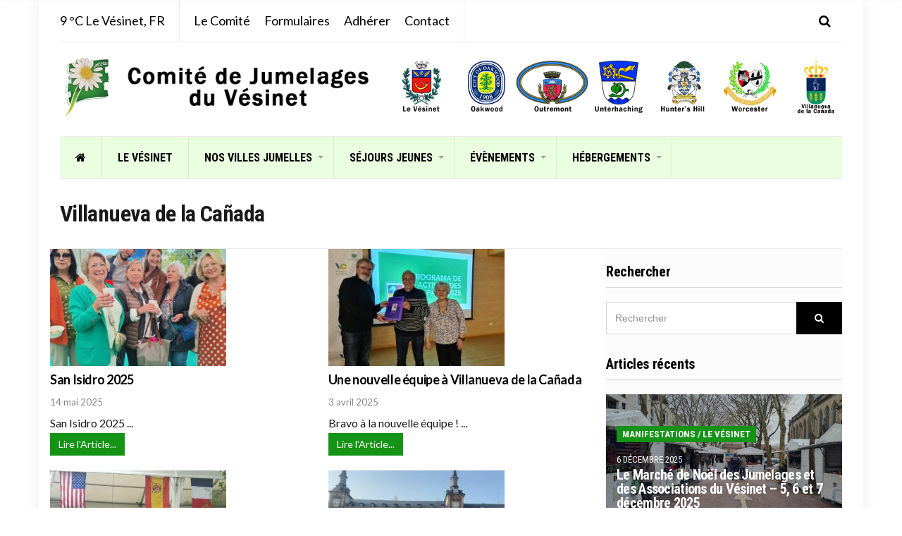

--- FILE ---
content_type: text/html; charset=UTF-8
request_url: https://jumelageslevesinet.com/category/villanueva/
body_size: 35497
content:
<!doctype html>
<html lang="fr-FR" prefix="og: http://ogp.me/ns# fb: http://ogp.me/ns/fb#">
<head>
	<meta charset="UTF-8">
	<meta name="viewport" content="width=device-width, initial-scale=1">
	<title>Villanueva de la Cañada &#8211; Comité de Jumelages du Vésinet</title>
<meta name='robots' content='max-image-preview:large' />
	<style>img:is([sizes="auto" i], [sizes^="auto," i]) { contain-intrinsic-size: 3000px 1500px }</style>
	<link rel='dns-prefetch' href='//static.addtoany.com' />
<link rel="alternate" type="application/rss+xml" title="Comité de Jumelages du Vésinet &raquo; Flux" href="https://jumelageslevesinet.com/feed/" />
<link rel="alternate" type="application/rss+xml" title="Comité de Jumelages du Vésinet &raquo; Flux des commentaires" href="https://jumelageslevesinet.com/comments/feed/" />
<link rel="alternate" type="text/calendar" title="Comité de Jumelages du Vésinet &raquo; Flux iCal" href="https://jumelageslevesinet.com/events/?ical=1" />
<link rel="alternate" type="application/rss+xml" title="Comité de Jumelages du Vésinet &raquo; Flux de la catégorie Villanueva de la Cañada" href="https://jumelageslevesinet.com/category/villanueva/feed/" />
<script type="text/javascript">
/* <![CDATA[ */
window._wpemojiSettings = {"baseUrl":"https:\/\/s.w.org\/images\/core\/emoji\/16.0.1\/72x72\/","ext":".png","svgUrl":"https:\/\/s.w.org\/images\/core\/emoji\/16.0.1\/svg\/","svgExt":".svg","source":{"concatemoji":"https:\/\/jumelageslevesinet.com\/wp-includes\/js\/wp-emoji-release.min.js?ver=6.8.3"}};
/*! This file is auto-generated */
!function(s,n){var o,i,e;function c(e){try{var t={supportTests:e,timestamp:(new Date).valueOf()};sessionStorage.setItem(o,JSON.stringify(t))}catch(e){}}function p(e,t,n){e.clearRect(0,0,e.canvas.width,e.canvas.height),e.fillText(t,0,0);var t=new Uint32Array(e.getImageData(0,0,e.canvas.width,e.canvas.height).data),a=(e.clearRect(0,0,e.canvas.width,e.canvas.height),e.fillText(n,0,0),new Uint32Array(e.getImageData(0,0,e.canvas.width,e.canvas.height).data));return t.every(function(e,t){return e===a[t]})}function u(e,t){e.clearRect(0,0,e.canvas.width,e.canvas.height),e.fillText(t,0,0);for(var n=e.getImageData(16,16,1,1),a=0;a<n.data.length;a++)if(0!==n.data[a])return!1;return!0}function f(e,t,n,a){switch(t){case"flag":return n(e,"\ud83c\udff3\ufe0f\u200d\u26a7\ufe0f","\ud83c\udff3\ufe0f\u200b\u26a7\ufe0f")?!1:!n(e,"\ud83c\udde8\ud83c\uddf6","\ud83c\udde8\u200b\ud83c\uddf6")&&!n(e,"\ud83c\udff4\udb40\udc67\udb40\udc62\udb40\udc65\udb40\udc6e\udb40\udc67\udb40\udc7f","\ud83c\udff4\u200b\udb40\udc67\u200b\udb40\udc62\u200b\udb40\udc65\u200b\udb40\udc6e\u200b\udb40\udc67\u200b\udb40\udc7f");case"emoji":return!a(e,"\ud83e\udedf")}return!1}function g(e,t,n,a){var r="undefined"!=typeof WorkerGlobalScope&&self instanceof WorkerGlobalScope?new OffscreenCanvas(300,150):s.createElement("canvas"),o=r.getContext("2d",{willReadFrequently:!0}),i=(o.textBaseline="top",o.font="600 32px Arial",{});return e.forEach(function(e){i[e]=t(o,e,n,a)}),i}function t(e){var t=s.createElement("script");t.src=e,t.defer=!0,s.head.appendChild(t)}"undefined"!=typeof Promise&&(o="wpEmojiSettingsSupports",i=["flag","emoji"],n.supports={everything:!0,everythingExceptFlag:!0},e=new Promise(function(e){s.addEventListener("DOMContentLoaded",e,{once:!0})}),new Promise(function(t){var n=function(){try{var e=JSON.parse(sessionStorage.getItem(o));if("object"==typeof e&&"number"==typeof e.timestamp&&(new Date).valueOf()<e.timestamp+604800&&"object"==typeof e.supportTests)return e.supportTests}catch(e){}return null}();if(!n){if("undefined"!=typeof Worker&&"undefined"!=typeof OffscreenCanvas&&"undefined"!=typeof URL&&URL.createObjectURL&&"undefined"!=typeof Blob)try{var e="postMessage("+g.toString()+"("+[JSON.stringify(i),f.toString(),p.toString(),u.toString()].join(",")+"));",a=new Blob([e],{type:"text/javascript"}),r=new Worker(URL.createObjectURL(a),{name:"wpTestEmojiSupports"});return void(r.onmessage=function(e){c(n=e.data),r.terminate(),t(n)})}catch(e){}c(n=g(i,f,p,u))}t(n)}).then(function(e){for(var t in e)n.supports[t]=e[t],n.supports.everything=n.supports.everything&&n.supports[t],"flag"!==t&&(n.supports.everythingExceptFlag=n.supports.everythingExceptFlag&&n.supports[t]);n.supports.everythingExceptFlag=n.supports.everythingExceptFlag&&!n.supports.flag,n.DOMReady=!1,n.readyCallback=function(){n.DOMReady=!0}}).then(function(){return e}).then(function(){var e;n.supports.everything||(n.readyCallback(),(e=n.source||{}).concatemoji?t(e.concatemoji):e.wpemoji&&e.twemoji&&(t(e.twemoji),t(e.wpemoji)))}))}((window,document),window._wpemojiSettings);
/* ]]> */
</script>
<link rel='stylesheet' id='pt-cv-public-style-css' href='https://jumelageslevesinet.com/wp-content/plugins/content-views-query-and-display-post-page/public/assets/css/cv.css?ver=4.2.1' type='text/css' media='all' />
<link rel='stylesheet' id='pt-cv-public-pro-style-css' href='https://jumelageslevesinet.com/wp-content/plugins/pt-content-views-pro/public/assets/css/cvpro.min.css?ver=5.6.0.2' type='text/css' media='all' />
<style id='wp-emoji-styles-inline-css' type='text/css'>

	img.wp-smiley, img.emoji {
		display: inline !important;
		border: none !important;
		box-shadow: none !important;
		height: 1em !important;
		width: 1em !important;
		margin: 0 0.07em !important;
		vertical-align: -0.1em !important;
		background: none !important;
		padding: 0 !important;
	}
</style>
<link rel='stylesheet' id='wp-block-library-css' href='https://jumelageslevesinet.com/wp-includes/css/dist/block-library/style.min.css?ver=6.8.3' type='text/css' media='all' />
<style id='classic-theme-styles-inline-css' type='text/css'>
/*! This file is auto-generated */
.wp-block-button__link{color:#fff;background-color:#32373c;border-radius:9999px;box-shadow:none;text-decoration:none;padding:calc(.667em + 2px) calc(1.333em + 2px);font-size:1.125em}.wp-block-file__button{background:#32373c;color:#fff;text-decoration:none}
</style>
<link rel='stylesheet' id='wp-components-css' href='https://jumelageslevesinet.com/wp-includes/css/dist/components/style.min.css?ver=6.8.3' type='text/css' media='all' />
<link rel='stylesheet' id='wp-preferences-css' href='https://jumelageslevesinet.com/wp-includes/css/dist/preferences/style.min.css?ver=6.8.3' type='text/css' media='all' />
<link rel='stylesheet' id='wp-block-editor-css' href='https://jumelageslevesinet.com/wp-includes/css/dist/block-editor/style.min.css?ver=6.8.3' type='text/css' media='all' />
<link rel='stylesheet' id='popup-maker-block-library-style-css' href='https://jumelageslevesinet.com/wp-content/plugins/popup-maker/dist/packages/block-library-style.css?ver=dbea705cfafe089d65f1' type='text/css' media='all' />
<style id='global-styles-inline-css' type='text/css'>
:root{--wp--preset--aspect-ratio--square: 1;--wp--preset--aspect-ratio--4-3: 4/3;--wp--preset--aspect-ratio--3-4: 3/4;--wp--preset--aspect-ratio--3-2: 3/2;--wp--preset--aspect-ratio--2-3: 2/3;--wp--preset--aspect-ratio--16-9: 16/9;--wp--preset--aspect-ratio--9-16: 9/16;--wp--preset--color--black: #000000;--wp--preset--color--cyan-bluish-gray: #abb8c3;--wp--preset--color--white: #ffffff;--wp--preset--color--pale-pink: #f78da7;--wp--preset--color--vivid-red: #cf2e2e;--wp--preset--color--luminous-vivid-orange: #ff6900;--wp--preset--color--luminous-vivid-amber: #fcb900;--wp--preset--color--light-green-cyan: #7bdcb5;--wp--preset--color--vivid-green-cyan: #00d084;--wp--preset--color--pale-cyan-blue: #8ed1fc;--wp--preset--color--vivid-cyan-blue: #0693e3;--wp--preset--color--vivid-purple: #9b51e0;--wp--preset--gradient--vivid-cyan-blue-to-vivid-purple: linear-gradient(135deg,rgba(6,147,227,1) 0%,rgb(155,81,224) 100%);--wp--preset--gradient--light-green-cyan-to-vivid-green-cyan: linear-gradient(135deg,rgb(122,220,180) 0%,rgb(0,208,130) 100%);--wp--preset--gradient--luminous-vivid-amber-to-luminous-vivid-orange: linear-gradient(135deg,rgba(252,185,0,1) 0%,rgba(255,105,0,1) 100%);--wp--preset--gradient--luminous-vivid-orange-to-vivid-red: linear-gradient(135deg,rgba(255,105,0,1) 0%,rgb(207,46,46) 100%);--wp--preset--gradient--very-light-gray-to-cyan-bluish-gray: linear-gradient(135deg,rgb(238,238,238) 0%,rgb(169,184,195) 100%);--wp--preset--gradient--cool-to-warm-spectrum: linear-gradient(135deg,rgb(74,234,220) 0%,rgb(151,120,209) 20%,rgb(207,42,186) 40%,rgb(238,44,130) 60%,rgb(251,105,98) 80%,rgb(254,248,76) 100%);--wp--preset--gradient--blush-light-purple: linear-gradient(135deg,rgb(255,206,236) 0%,rgb(152,150,240) 100%);--wp--preset--gradient--blush-bordeaux: linear-gradient(135deg,rgb(254,205,165) 0%,rgb(254,45,45) 50%,rgb(107,0,62) 100%);--wp--preset--gradient--luminous-dusk: linear-gradient(135deg,rgb(255,203,112) 0%,rgb(199,81,192) 50%,rgb(65,88,208) 100%);--wp--preset--gradient--pale-ocean: linear-gradient(135deg,rgb(255,245,203) 0%,rgb(182,227,212) 50%,rgb(51,167,181) 100%);--wp--preset--gradient--electric-grass: linear-gradient(135deg,rgb(202,248,128) 0%,rgb(113,206,126) 100%);--wp--preset--gradient--midnight: linear-gradient(135deg,rgb(2,3,129) 0%,rgb(40,116,252) 100%);--wp--preset--font-size--small: 13px;--wp--preset--font-size--medium: 20px;--wp--preset--font-size--large: 36px;--wp--preset--font-size--x-large: 42px;--wp--preset--spacing--20: 0.44rem;--wp--preset--spacing--30: 0.67rem;--wp--preset--spacing--40: 1rem;--wp--preset--spacing--50: 1.5rem;--wp--preset--spacing--60: 2.25rem;--wp--preset--spacing--70: 3.38rem;--wp--preset--spacing--80: 5.06rem;--wp--preset--shadow--natural: 6px 6px 9px rgba(0, 0, 0, 0.2);--wp--preset--shadow--deep: 12px 12px 50px rgba(0, 0, 0, 0.4);--wp--preset--shadow--sharp: 6px 6px 0px rgba(0, 0, 0, 0.2);--wp--preset--shadow--outlined: 6px 6px 0px -3px rgba(255, 255, 255, 1), 6px 6px rgba(0, 0, 0, 1);--wp--preset--shadow--crisp: 6px 6px 0px rgba(0, 0, 0, 1);}:where(.is-layout-flex){gap: 0.5em;}:where(.is-layout-grid){gap: 0.5em;}body .is-layout-flex{display: flex;}.is-layout-flex{flex-wrap: wrap;align-items: center;}.is-layout-flex > :is(*, div){margin: 0;}body .is-layout-grid{display: grid;}.is-layout-grid > :is(*, div){margin: 0;}:where(.wp-block-columns.is-layout-flex){gap: 2em;}:where(.wp-block-columns.is-layout-grid){gap: 2em;}:where(.wp-block-post-template.is-layout-flex){gap: 1.25em;}:where(.wp-block-post-template.is-layout-grid){gap: 1.25em;}.has-black-color{color: var(--wp--preset--color--black) !important;}.has-cyan-bluish-gray-color{color: var(--wp--preset--color--cyan-bluish-gray) !important;}.has-white-color{color: var(--wp--preset--color--white) !important;}.has-pale-pink-color{color: var(--wp--preset--color--pale-pink) !important;}.has-vivid-red-color{color: var(--wp--preset--color--vivid-red) !important;}.has-luminous-vivid-orange-color{color: var(--wp--preset--color--luminous-vivid-orange) !important;}.has-luminous-vivid-amber-color{color: var(--wp--preset--color--luminous-vivid-amber) !important;}.has-light-green-cyan-color{color: var(--wp--preset--color--light-green-cyan) !important;}.has-vivid-green-cyan-color{color: var(--wp--preset--color--vivid-green-cyan) !important;}.has-pale-cyan-blue-color{color: var(--wp--preset--color--pale-cyan-blue) !important;}.has-vivid-cyan-blue-color{color: var(--wp--preset--color--vivid-cyan-blue) !important;}.has-vivid-purple-color{color: var(--wp--preset--color--vivid-purple) !important;}.has-black-background-color{background-color: var(--wp--preset--color--black) !important;}.has-cyan-bluish-gray-background-color{background-color: var(--wp--preset--color--cyan-bluish-gray) !important;}.has-white-background-color{background-color: var(--wp--preset--color--white) !important;}.has-pale-pink-background-color{background-color: var(--wp--preset--color--pale-pink) !important;}.has-vivid-red-background-color{background-color: var(--wp--preset--color--vivid-red) !important;}.has-luminous-vivid-orange-background-color{background-color: var(--wp--preset--color--luminous-vivid-orange) !important;}.has-luminous-vivid-amber-background-color{background-color: var(--wp--preset--color--luminous-vivid-amber) !important;}.has-light-green-cyan-background-color{background-color: var(--wp--preset--color--light-green-cyan) !important;}.has-vivid-green-cyan-background-color{background-color: var(--wp--preset--color--vivid-green-cyan) !important;}.has-pale-cyan-blue-background-color{background-color: var(--wp--preset--color--pale-cyan-blue) !important;}.has-vivid-cyan-blue-background-color{background-color: var(--wp--preset--color--vivid-cyan-blue) !important;}.has-vivid-purple-background-color{background-color: var(--wp--preset--color--vivid-purple) !important;}.has-black-border-color{border-color: var(--wp--preset--color--black) !important;}.has-cyan-bluish-gray-border-color{border-color: var(--wp--preset--color--cyan-bluish-gray) !important;}.has-white-border-color{border-color: var(--wp--preset--color--white) !important;}.has-pale-pink-border-color{border-color: var(--wp--preset--color--pale-pink) !important;}.has-vivid-red-border-color{border-color: var(--wp--preset--color--vivid-red) !important;}.has-luminous-vivid-orange-border-color{border-color: var(--wp--preset--color--luminous-vivid-orange) !important;}.has-luminous-vivid-amber-border-color{border-color: var(--wp--preset--color--luminous-vivid-amber) !important;}.has-light-green-cyan-border-color{border-color: var(--wp--preset--color--light-green-cyan) !important;}.has-vivid-green-cyan-border-color{border-color: var(--wp--preset--color--vivid-green-cyan) !important;}.has-pale-cyan-blue-border-color{border-color: var(--wp--preset--color--pale-cyan-blue) !important;}.has-vivid-cyan-blue-border-color{border-color: var(--wp--preset--color--vivid-cyan-blue) !important;}.has-vivid-purple-border-color{border-color: var(--wp--preset--color--vivid-purple) !important;}.has-vivid-cyan-blue-to-vivid-purple-gradient-background{background: var(--wp--preset--gradient--vivid-cyan-blue-to-vivid-purple) !important;}.has-light-green-cyan-to-vivid-green-cyan-gradient-background{background: var(--wp--preset--gradient--light-green-cyan-to-vivid-green-cyan) !important;}.has-luminous-vivid-amber-to-luminous-vivid-orange-gradient-background{background: var(--wp--preset--gradient--luminous-vivid-amber-to-luminous-vivid-orange) !important;}.has-luminous-vivid-orange-to-vivid-red-gradient-background{background: var(--wp--preset--gradient--luminous-vivid-orange-to-vivid-red) !important;}.has-very-light-gray-to-cyan-bluish-gray-gradient-background{background: var(--wp--preset--gradient--very-light-gray-to-cyan-bluish-gray) !important;}.has-cool-to-warm-spectrum-gradient-background{background: var(--wp--preset--gradient--cool-to-warm-spectrum) !important;}.has-blush-light-purple-gradient-background{background: var(--wp--preset--gradient--blush-light-purple) !important;}.has-blush-bordeaux-gradient-background{background: var(--wp--preset--gradient--blush-bordeaux) !important;}.has-luminous-dusk-gradient-background{background: var(--wp--preset--gradient--luminous-dusk) !important;}.has-pale-ocean-gradient-background{background: var(--wp--preset--gradient--pale-ocean) !important;}.has-electric-grass-gradient-background{background: var(--wp--preset--gradient--electric-grass) !important;}.has-midnight-gradient-background{background: var(--wp--preset--gradient--midnight) !important;}.has-small-font-size{font-size: var(--wp--preset--font-size--small) !important;}.has-medium-font-size{font-size: var(--wp--preset--font-size--medium) !important;}.has-large-font-size{font-size: var(--wp--preset--font-size--large) !important;}.has-x-large-font-size{font-size: var(--wp--preset--font-size--x-large) !important;}
:where(.wp-block-post-template.is-layout-flex){gap: 1.25em;}:where(.wp-block-post-template.is-layout-grid){gap: 1.25em;}
:where(.wp-block-columns.is-layout-flex){gap: 2em;}:where(.wp-block-columns.is-layout-grid){gap: 2em;}
:root :where(.wp-block-pullquote){font-size: 1.5em;line-height: 1.6;}
</style>
<link rel='stylesheet' id='contact-form-7-css' href='https://jumelageslevesinet.com/wp-content/plugins/contact-form-7/includes/css/styles.css?ver=6.1.4' type='text/css' media='all' />
<link rel='stylesheet' id='expanding-archives-css' href='https://jumelageslevesinet.com/wp-content/plugins/expanding-archives/assets/build/css/expanding-archives.css?ver=2.1.0' type='text/css' media='all' />
<link rel='stylesheet' id='responsive-lightbox-swipebox-css' href='https://jumelageslevesinet.com/wp-content/plugins/responsive-lightbox/assets/swipebox/swipebox.min.css?ver=1.5.2' type='text/css' media='all' />
<link rel='stylesheet' id='widgetopts-styles-css' href='https://jumelageslevesinet.com/wp-content/plugins/widget-options/assets/css/widget-options.css?ver=4.1.3' type='text/css' media='all' />
<link rel='stylesheet' id='slick-css' href='https://jumelageslevesinet.com/wp-content/plugins/maxslider/assets/vendor/slick/slick.css?ver=1.6.0' type='text/css' media='all' />
<link rel='stylesheet' id='maxslider-css' href='https://jumelageslevesinet.com/wp-content/plugins/maxslider/assets/css/maxslider.css?ver=1.2.4' type='text/css' media='all' />
<link rel='stylesheet' id='public-opinion-google-font-css' href='https://fonts.googleapis.com/css?family=Lato%3A400%2C400i%2C700%7CRoboto+Condensed%3A400%2C700&#038;subset=latin%2Clatin-ext' type='text/css' media='all' />
<link rel='stylesheet' id='public-opinion-base-css' href='https://jumelageslevesinet.com/wp-content/themes/public-opinion/css/base.css?ver=Version:%201.1.3' type='text/css' media='all' />
<link rel='stylesheet' id='mmenu-css' href='https://jumelageslevesinet.com/wp-content/themes/public-opinion/css/mmenu.css?ver=5.5.3' type='text/css' media='all' />
<link rel='stylesheet' id='font-awesome-css' href='https://jumelageslevesinet.com/wp-content/themes/public-opinion/base/assets/vendor/fontawesome/css/font-awesome.css?ver=4.7.0' type='text/css' media='all' />
<link rel='stylesheet' id='justified-gallery-css' href='https://jumelageslevesinet.com/wp-content/themes/public-opinion/css/justifiedGallery.min.css?ver=3.6.3' type='text/css' media='all' />
<link rel='stylesheet' id='public-opinion-style-parent-css' href='https://jumelageslevesinet.com/wp-content/themes/public-opinion/style.css?ver=Version:%201.1.3' type='text/css' media='all' />
<link rel='stylesheet' id='public-opinion-style-css' href='https://jumelageslevesinet.com/wp-content/themes/public-opinion-child/style.css?ver=Version:%201.1.3' type='text/css' media='all' />
<style id='public-opinion-base-style-inline-css' type='text/css'>
				.head-intro {
					font-size: 18px;
				}
								.head-intro {
					color: #000000;
				}
								.navigation-main > li:hover > a,
				.navigation-main > li > a:focus,
				.navigation-main > .current-menu-item > a,
				.navigation-main > .current-menu-parent > a,
				.navigation-main > .current-menu-ancestor > a,
				.navigation-main li li:hover > a,
				.navigation-main li li > a:focus,
				.navigation-main li .current-menu-item > a,
				.navigation-main li .current-menu-parent > a,
				.navigation-main li .current-menu-ancestor > a,
				.navigation-main .nav-button > a:hover {
					color: #149215;
				}

				.navigation-main .nav-button > a:hover {
					border-color: #149215;
				}
								.navigation-main ul {
					background-color: #eaffe0;
				}
								.navigation-main li li:hover > a,
				.navigation-main li li > a:focus,
				.navigation-main li .current-menu-item > a,
				.navigation-main li .current-menu-parent > a,
				.navigation-main li .current-menu-ancestor > a {
					color: #149215;
				}
							.sidebar {
				background-color: #fcfcfc;
				padding: 20px;
			}
						.sidebar select,
			.sidebar input,
			.sidebar textarea {
				border-color: #d8d8d8;
			}

			.sidebar .widget_recent_comments li,
			.sidebar .widget_recent_entries li,
			.sidebar .widget_rss li,
			.sidebar .widget_meta li a,
			.sidebar .widget_pages li a,
			.sidebar .widget_categories li a,
			.sidebar .widget_archive li a,
			.sidebar .widget_nav_menu li a {
				border-bottom-color: #d8d8d8;
			}
						.entry-content h1,
			.entry-title {
				font-size: 32px;
			}
						.sidebar .widget,
			.footer .widget,
			.widget_meta li,
			.widget_pages li,
			.widget_categories li,
			.widget_archive li,
			.widget_nav_menu li,
			.widget_recent_entries li {
				font-size: 14px;
			}
						.widget-title {
				font-size: 20px;
			}
			
				.head-nav-inline a {
					color: #000000;
				}
								#page {
					background-color: #ffffff;
				}
								.sidebar .widget-title,
				.sidebar .entry-item {
					border-color: #d8d8d8;
				}
				

</style>
<link rel='stylesheet' id='drawattention-plugin-styles-css' href='https://jumelageslevesinet.com/wp-content/plugins/draw-attention-pro/public/assets/css/public.css?ver=1.11.8' type='text/css' media='all' />
<link rel='stylesheet' id='popup-maker-site-css' href='//jumelageslevesinet.com/wp-content/uploads/pum/pum-site-styles.css?generated=1755165189&#038;ver=1.21.5' type='text/css' media='all' />
<link rel='stylesheet' id='responsive-lightbox-gallery-css' href='https://jumelageslevesinet.com/wp-content/plugins/responsive-lightbox/css/gallery.css?ver=2.6.1' type='text/css' media='all' />
<link rel='stylesheet' id='addtoany-css' href='https://jumelageslevesinet.com/wp-content/plugins/add-to-any/addtoany.min.css?ver=1.16' type='text/css' media='all' />
<script type="text/javascript" id="addtoany-core-js-before">
/* <![CDATA[ */
window.a2a_config=window.a2a_config||{};a2a_config.callbacks=[];a2a_config.overlays=[];a2a_config.templates={};a2a_localize = {
	Share: "Partager",
	Save: "Enregistrer",
	Subscribe: "S'abonner",
	Email: "E-mail",
	Bookmark: "Marque-page",
	ShowAll: "Montrer tout",
	ShowLess: "Montrer moins",
	FindServices: "Trouver des service(s)",
	FindAnyServiceToAddTo: "Trouver instantan&eacute;ment des services &agrave; ajouter &agrave;",
	PoweredBy: "Propuls&eacute; par",
	ShareViaEmail: "Partager par e-mail",
	SubscribeViaEmail: "S’abonner par e-mail",
	BookmarkInYourBrowser: "Ajouter un signet dans votre navigateur",
	BookmarkInstructions: "Appuyez sur Ctrl+D ou \u2318+D pour mettre cette page en signet",
	AddToYourFavorites: "Ajouter &agrave; vos favoris",
	SendFromWebOrProgram: "Envoyer depuis n’importe quelle adresse e-mail ou logiciel e-mail",
	EmailProgram: "Programme d’e-mail",
	More: "Plus&#8230;",
	ThanksForSharing: "Merci de partager !",
	ThanksForFollowing: "Merci de nous suivre !"
};
/* ]]> */
</script>
<script type="text/javascript" defer src="https://static.addtoany.com/menu/page.js" id="addtoany-core-js"></script>
<script type="text/javascript" src="https://jumelageslevesinet.com/wp-includes/js/jquery/jquery.min.js?ver=3.7.1" id="jquery-core-js"></script>
<script type="text/javascript" src="https://jumelageslevesinet.com/wp-includes/js/jquery/jquery-migrate.min.js?ver=3.4.1" id="jquery-migrate-js"></script>
<script type="text/javascript" defer src="https://jumelageslevesinet.com/wp-content/plugins/add-to-any/addtoany.min.js?ver=1.1" id="addtoany-jquery-js"></script>
<script type="text/javascript" src="https://jumelageslevesinet.com/wp-content/plugins/responsive-lightbox/assets/infinitescroll/infinite-scroll.pkgd.min.js?ver=4.0.1" id="responsive-lightbox-infinite-scroll-js"></script>
<link rel="https://api.w.org/" href="https://jumelageslevesinet.com/wp-json/" /><link rel="alternate" title="JSON" type="application/json" href="https://jumelageslevesinet.com/wp-json/wp/v2/categories/28" /><link rel="EditURI" type="application/rsd+xml" title="RSD" href="https://jumelageslevesinet.com/xmlrpc.php?rsd" />
<meta name="generator" content="WordPress 6.8.3" />
<meta name="tec-api-version" content="v1"><meta name="tec-api-origin" content="https://jumelageslevesinet.com"><link rel="alternate" href="https://jumelageslevesinet.com/wp-json/tribe/events/v1/" /><!-- Analytics by WP Statistics - https://wp-statistics.com -->
<link rel="icon" href="https://jumelageslevesinet.com/wp-content/uploads/2018/10/cropped-logo-ss-texte-icone-32x32.png" sizes="32x32" />
<link rel="icon" href="https://jumelageslevesinet.com/wp-content/uploads/2018/10/cropped-logo-ss-texte-icone-192x192.png" sizes="192x192" />
<link rel="apple-touch-icon" href="https://jumelageslevesinet.com/wp-content/uploads/2018/10/cropped-logo-ss-texte-icone-180x180.png" />
<meta name="msapplication-TileImage" content="https://jumelageslevesinet.com/wp-content/uploads/2018/10/cropped-logo-ss-texte-icone-270x270.png" />
		<style type="text/css" id="wp-custom-css">
			@media (max-width: 767px)
{
.aligncenter {
    margin: 0 auto;
}}
@media (min-width: 1200px) {
	.offset-xl-1 {
    margin-left: 1.33333%;
}
	.col-xl-3 {
    -webkit-flex: 0 0 32%;
    -ms-flex: 0 0 32%;
    flex: 0 0 32%;
    max-width: 32%;
}
}
/*
article {
    max-width: 850px;
}

		</style>
		
    <!-- START - Open Graph and Twitter Card Tags 3.3.8 -->
     <!-- Facebook Open Graph -->
      <meta property="og:locale" content="fr_FR"/>
      <meta property="og:site_name" content="Comité de Jumelages du Vésinet"/>
      <meta property="og:title" content="Villanueva de la Cañada"/>
      <meta property="og:url" content="https://jumelageslevesinet.com/category/villanueva/"/>
      <meta property="og:type" content="article"/>
      <meta property="og:description" content="Villanueva de la Cañada"/>
      <meta property="article:publisher" content="https://www.facebook.com/100012354632457"/>
     <!-- Google+ / Schema.org -->
      <meta itemprop="name" content="Villanueva de la Cañada"/>
      <meta itemprop="headline" content="Villanueva de la Cañada"/>
      <meta itemprop="description" content="Villanueva de la Cañada"/>
      <!--<meta itemprop="publisher" content="Comité de Jumelages du Vésinet"/>--> <!-- To solve: The attribute publisher.itemtype has an invalid value. -->
     <!-- Twitter Cards -->
      <meta name="twitter:title" content="Villanueva de la Cañada"/>
      <meta name="twitter:url" content="https://jumelageslevesinet.com/category/villanueva/"/>
      <meta name="twitter:description" content="Villanueva de la Cañada"/>
      <meta name="twitter:card" content="summary_large_image"/>
     <!-- SEO -->
     <!-- Misc. tags -->
     <!-- is_category -->
    <!-- END - Open Graph and Twitter Card Tags 3.3.8 -->
        
    
<!-- Code for FB plugin -->
<!--
<div id="fb-root"></div>
<script>(function(d, s, id) {
  var js, fjs = d.getElementsByTagName(s)[0];
  if (d.getElementById(id)) return;
  js = d.createElement(s); js.id = id;
  js.src = 'https://connect.facebook.net/fr_FR/sdk.js#xfbml=1&version=v3.2';
  fjs.parentNode.insertBefore(js, fjs);
}(document, 'script', 'facebook-jssdk'));</script>
-->

</head>
<body class="archive category category-villanueva category-28 wp-custom-logo wp-theme-public-opinion wp-child-theme-public-opinion-child tribe-no-js page-template-public-opinion-child layout-boxed">

<!-- Code for FB plugin -->
<div id="fb-root"></div>
<script async defer crossorigin="anonymous" src="https://connect.facebook.net/en_GB/sdk.js#xfbml=1&version=v9.0&appId=884875288384728&autoLogAppEvents=1" nonce="k1aOMDjB"></script>

<div id="page">

	
			<header class="header">

		
						<div class="head-intro">
				<div class="container">

					<div class="row">
						<div class="col-12">

							<div class="head-intro-inner">
								<div class="row align-items-center">

									<div class="col-lg-8 col-12">
										<div class="head-intro-info">
											<div class="head-intro-info-module">		<div class="theme-weather weather-visible" data-location-id="2998854" data-units="metric" data-unit="C">
			<span class="theme-weather-temp">9 &deg;C</span>
			<span class="theme-weather-location">Le Vésinet, FR</span>
		</div>
		</div>		<div class="head-intro-info-module">
			<ul id="menu-top-menu" class="head-nav-inline"><li id="menu-item-14472" class="menu-item menu-item-type-post_type menu-item-object-page menu-item-14472"><a href="https://jumelageslevesinet.com/comite/">Le Comité</a></li>
<li id="menu-item-14471" class="menu-item menu-item-type-post_type menu-item-object-page menu-item-14471"><a href="https://jumelageslevesinet.com/formulaires/">Formulaires</a></li>
<li id="menu-item-14470" class="menu-item menu-item-type-post_type menu-item-object-page menu-item-14470"><a href="https://jumelageslevesinet.com/adherer/">Adhérer</a></li>
<li id="menu-item-14473" class="menu-item menu-item-type-post_type menu-item-object-page menu-item-14473"><a href="https://jumelageslevesinet.com/contact/">Contact</a></li>
</ul>		</div>
												</div>
									</div>

									<div class="col-lg-4 col-12">
										<div class="head-intro-addons">
													<div class="head-search">
			<form action="https://jumelageslevesinet.com/" class="head-search-form">
				<label for="head-search-input" class="sr-only">Rechercher :</label>
				<input type="search" name="s" id="head-search-input" class="head-search-input" placeholder="Lancez une recherche">
			</form>
			<a href="#" class="head-search-trigger">
				<i class="fa fa-search"></i>
			</a>
		</div>
												</div>
									</div>

								</div>
							</div>

						</div>
					</div>
				</div>
			</div>

			
		
				
		<div class="head-mast">
			<div class="container">
				<div class="row align-items-center">

					<div class="col-lg-5 col-md-6 col-8">
						<div class="site-branding"><h1 class="site-logo"><a href="https://jumelageslevesinet.com/" class="custom-logo-link" rel="home"><img width="540" height="100" src="https://jumelageslevesinet.com/wp-content/uploads/2018/10/Logotexte-jumelages.png" class="custom-logo" alt="Comité de Jumelages du Vésinet" decoding="async" fetchpriority="high" srcset="https://jumelageslevesinet.com/wp-content/uploads/2018/10/Logotexte-jumelages.png 540w, https://jumelageslevesinet.com/wp-content/uploads/2018/10/Logotexte-jumelages-300x56.png 300w" sizes="(max-width: 540px) 100vw, 540px" /></a></h1></div>					</div>

					<div class="col-lg-7 text-right head-main-ad">
						<div id="custom_html-5"><div class="textwidget custom-html-widget">
<style>
	#hotspot-12502 .hotspots-image-container,
	#hotspot-12502 .leaflet-container {
		background: #ffffff	}

	#hotspot-12502 .hotspots-placeholder,
	.featherlight .featherlight-content.lightbox-12502 {
		background: #ffffff;
		border: 0 #ffffff solid;
		color: #000000;
	}

	#hotspot-12502 .hotspot-title,
	#hotspot-12502 .bc-product__title a,
	.featherlight .featherlight-content.lightbox-12502 .hotspot-title,
	.featherlight .featherlight-content.lightbox-12502 .bc-product__title a {
		color: #000000;
	}

			#hotspot-12502 .hotspot-Custom {
			stroke-width: 1;
			fill: #ffffff;
			fill-opacity: 0;
			stroke: #ffffff;
			stroke-opacity: 0;
		}
		#hotspot-12502 .hotspot-Custom:hover,
		#hotspot-12502 .hotspot-Custom:focus,
		#hotspot-12502 .hotspot-Custom.hotspot-active {
			fill: #ffffff;
			fill-opacity: 0.81;
			outline: none;
			stroke: #ffffff;
			stroke-opacity: 0.01;
		}
			#hotspot-12502 .hotspot-default {
			stroke-width: 1;
			fill: #ffffff;
			fill-opacity: 0;
			stroke: #ffffff;
			stroke-opacity: 0;
		}
		#hotspot-12502 .hotspot-default:hover,
		#hotspot-12502 .hotspot-default:focus,
		#hotspot-12502 .hotspot-default.hotspot-active {
			fill: #ffffff;
			fill-opacity: 0.46;
			outline: none;
			stroke: #ffffff;
			stroke-opacity: 0.01;
		}
		#hotspot-12502 .leaflet-tooltip,
	#hotspot-12502 .leaflet-rrose-content-wrapper {
		background: #ffffff;
		border-color: #ffffff;
		color: #000000;
	}

	#hotspot-12502 a.leaflet-rrose-close-button {
		color: #000000;
	}

	#hotspot-12502 .leaflet-rrose-tip {
		background: #ffffff;
	}

	#hotspot-12502 .leaflet-popup-scrolled {
		border-bottom-color: #000000;
		border-top-color: #000000;
	}

	#hotspot-12502 .leaflet-tooltip-top:before {
		border-top-color: #ffffff;
	}

	#hotspot-12502 .leaflet-tooltip-bottom:before {
		border-bottom-color: #ffffff;
	}
	#hotspot-12502 .leaflet-tooltip-left:before {
		border-left-color: #ffffff;
	}
	#hotspot-12502 .leaflet-tooltip-right:before {
		border-right-color: #ffffff;
	}
</style>


	<div class="hotspots-container links-only layout-left event-click" id="hotspot-12502" data-layout="left" data-trigger="click">
		<div class="hotspots-interaction">
			<div class="hotspots-image-container">
	<img
		width="850"
		height="100"
		src="https://jumelageslevesinet.com/wp-content/uploads/2018/10/Armoiries-Vésinetvilles-jumelles.png"
		alt="Villes jumelles bandeau"
		class="hotspots-image skip-lazy"
		usemap="#hotspots-image-12502"
		data-image-title="Villes jumelles bandeau"
		data-image-description=""
		data-event-trigger="click"
		data-always-visible="false"
		data-id="12502"
		data-no-lazy="1"
		data-lazy-src=""
		data-lazy="false"
		loading="eager"
		data-skip-lazy="1"
		>
</div>		</div>
		<map name="hotspots-image-12502" class="hotspots-map">
											<area
					shape="poly"
					coords="13,0,88,1,89,98,13,97"
					href="https://jumelageslevesinet.com/le-vesinet/"
					title="Le Vésinet (France)"
					alt="Le Vésinet (France)"
					data-action="url"
					data-color-scheme=""
					data-id="area-hotspot-12502-0"
					target=""
					class="url-area"
					>
											<area
					shape="poly"
					coords="136,1,214,1,214,97,136,99"
					href="https://jumelageslevesinet.com/oakwood/"
					title="Oakwood (Ohio, États-Unis)"
					alt="Oakwood (Ohio, États-Unis)"
					data-action="url"
					data-color-scheme=""
					data-id="area-hotspot-12502-1"
					target=""
					class="url-area"
					>
											<area
					shape="poly"
					coords="230,97,228,1,369,1,369,98"
					href="https://jumelageslevesinet.com/outremont/"
					title="Outremont (Québec, Canada)"
					alt="Outremont (Québec, Canada)"
					data-action="url"
					data-color-scheme=""
					data-id="area-hotspot-12502-2"
					target=""
					class="url-area"
					>
											<area
					shape="poly"
					coords="474,2,377,0,379,98,473,99"
					href="https://jumelageslevesinet.com/unterhaching/"
					title="Unterhaching (Bavière, Allemagne)"
					alt="Unterhaching (Bavière, Allemagne)"
					data-action="url"
					data-color-scheme=""
					data-id="area-hotspot-12502-3"
					target=""
					class="url-area"
					>
											<area
					shape="poly"
					coords="590,2,504,1,505,100,592,100"
					href="https://jumelageslevesinet.com/hunters-hill/"
					title="Hunter's Hill (New South Wales, Australie)"
					alt="Hunter&#039;s Hill (New South Wales, Australie)"
					data-action="url"
					data-color-scheme=""
					data-id="area-hotspot-12502-4"
					target=""
					class="url-area"
					>
											<area
					shape="poly"
					coords="726,0,621,0,624,98,729,99"
					href="https://jumelageslevesinet.com/worcester/"
					title="Worcester (Worcestershire, Royaume-Uni)"
					alt="Worcester (Worcestershire, Royaume-Uni)"
					data-action="url"
					data-color-scheme=""
					data-id="area-hotspot-12502-5"
					target=""
					class="url-area"
					>
											<area
					shape="poly"
					coords="839,0,761,0,763,99,838,99"
					href="https://jumelageslevesinet.com/villanueva-de-la-canada/"
					title="Villanueva de la Cañada (Communauté de Madrid, Espagne)"
					alt="Villanueva de la Cañada (Communauté de Madrid, Espagne)"
					data-action="url"
					data-color-scheme=""
					data-id="area-hotspot-12502-6"
					target=""
					class="url-area"
					>
					</map>

		
								<div class="hotspot-info " id="hotspot-hotspot-12502-0">

				
				<h2 class="hotspot-title">Le Vésinet (France)</h2>								<div class="hotspot-content">
									</div>
			</div>
								<div class="hotspot-info " id="hotspot-hotspot-12502-1">

				
				<h2 class="hotspot-title">Oakwood (Ohio, États-Unis)</h2>								<div class="hotspot-content">
									</div>
			</div>
								<div class="hotspot-info " id="hotspot-hotspot-12502-2">

				
				<h2 class="hotspot-title">Outremont (Québec, Canada)</h2>								<div class="hotspot-content">
									</div>
			</div>
								<div class="hotspot-info " id="hotspot-hotspot-12502-3">

				
				<h2 class="hotspot-title">Unterhaching (Bavière, Allemagne)</h2>								<div class="hotspot-content">
									</div>
			</div>
								<div class="hotspot-info " id="hotspot-hotspot-12502-4">

				
				<h2 class="hotspot-title">Hunter's Hill (New South Wales, Australie)</h2>								<div class="hotspot-content">
									</div>
			</div>
								<div class="hotspot-info " id="hotspot-hotspot-12502-5">

				
				<h2 class="hotspot-title">Worcester (Worcestershire, Royaume-Uni)</h2>								<div class="hotspot-content">
									</div>
			</div>
								<div class="hotspot-info " id="hotspot-hotspot-12502-6">

				
				<h2 class="hotspot-title">Villanueva de la Cañada (Communauté de Madrid, Espagne)</h2>								<div class="hotspot-content">
									</div>
			</div>
			</div>

</div></div>					</div>

					<div class="col-lg-12 col-md-6 col-4" style="order: 1">
						<nav class="nav">
							<ul id="header-menu-1" class="navigation-main "><li id="menu-item-673" class="menu-item menu-item-type-custom menu-item-object-custom menu-item-home menu-item-673"><a href="https://jumelageslevesinet.com"><i class="fa fa-home"></i></a></li>
<li id="menu-item-1842" class="menu-item menu-item-type-post_type menu-item-object-page menu-item-1842"><a href="https://jumelageslevesinet.com/le-vesinet/">Le Vésinet</a></li>
<li id="menu-item-11096" class="menu-item menu-item-type-custom menu-item-object-custom menu-item-has-children menu-item-11096"><a href="#">Nos villes jumelles</a>
<ul class="sub-menu">
	<li id="menu-item-8665" class="popmake-8612 menu-item menu-item-type-custom menu-item-object-custom menu-item-8665"><a href="#"><strong>Voir sur une carte</strong></a></li>
	<li id="menu-item-1959" class="menu-item menu-item-type-post_type menu-item-object-page menu-item-1959"><a href="https://jumelageslevesinet.com/oakwood/">Oakwood (Ohio, usa)</a></li>
	<li id="menu-item-2139" class="menu-item menu-item-type-post_type menu-item-object-page menu-item-2139"><a href="https://jumelageslevesinet.com/outremont/">Outremont (québec, Canada)</a></li>
	<li id="menu-item-2094" class="menu-item menu-item-type-post_type menu-item-object-page menu-item-2094"><a href="https://jumelageslevesinet.com/hunters-hill/">Hunter&rsquo;s Hill (Nsw, Australie)</a></li>
	<li id="menu-item-1797" class="menu-item menu-item-type-post_type menu-item-object-page menu-item-1797"><a href="https://jumelageslevesinet.com/unterhaching/">Unterhaching (bavière, Allemagne)</a></li>
	<li id="menu-item-746" class="menu-item menu-item-type-post_type menu-item-object-page menu-item-746"><a href="https://jumelageslevesinet.com/worcester/">Worcester (angleterre)</a></li>
	<li id="menu-item-747" class="menu-item menu-item-type-post_type menu-item-object-page menu-item-747"><a href="https://jumelageslevesinet.com/villanueva-de-la-canada/">Villanueva de la Cañada (Espagne)</a></li>
</ul>
</li>
<li id="menu-item-686" class="menu-item menu-item-type-post_type menu-item-object-page menu-item-has-children menu-item-686"><a href="https://jumelageslevesinet.com/sejours/">Séjours jeunes</a>
<ul class="sub-menu">
	<li id="menu-item-1899" class="menu-item menu-item-type-taxonomy menu-item-object-category menu-item-has-children menu-item-1899"><a href="https://jumelageslevesinet.com/category/temoignage/">Témoignages</a>
	<ul class="sub-menu">
		<li id="menu-item-9230" class="menu-item menu-item-type-post_type menu-item-object-page menu-item-9230"><a href="https://jumelageslevesinet.com/temoignages_vesinet/">Le Vésinet</a></li>
		<li id="menu-item-9247" class="menu-item menu-item-type-post_type menu-item-object-page menu-item-9247"><a href="https://jumelageslevesinet.com/temoignages_oakwood/">Oakwood</a></li>
		<li id="menu-item-9246" class="menu-item menu-item-type-post_type menu-item-object-page menu-item-9246"><a href="https://jumelageslevesinet.com/temoignages_outremont/">Outremont</a></li>
		<li id="menu-item-9248" class="menu-item menu-item-type-post_type menu-item-object-page menu-item-9248"><a href="https://jumelageslevesinet.com/temoignages_unterhaching/">Unterhaching</a></li>
		<li id="menu-item-9231" class="menu-item menu-item-type-post_type menu-item-object-page menu-item-9231"><a href="https://jumelageslevesinet.com/temoignages_hunters/">Hunter&rsquo;s Hill</a></li>
		<li id="menu-item-9244" class="menu-item menu-item-type-post_type menu-item-object-page menu-item-9244"><a href="https://jumelageslevesinet.com/temoignages_worcester/">Worcester</a></li>
		<li id="menu-item-9245" class="menu-item menu-item-type-post_type menu-item-object-page menu-item-9245"><a href="https://jumelageslevesinet.com/temoignages_villanueva/">Villanueva de la Cañada</a></li>
	</ul>
</li>
</ul>
</li>
<li id="menu-item-1159" class="menu-item menu-item-type-custom menu-item-object-custom menu-item-has-children menu-item-1159"><a href="https://jumelageslevesinet.com/events/">Évènements</a>
<ul class="sub-menu">
	<li id="menu-item-11510" class="menu-item menu-item-type-custom menu-item-object-custom menu-item-11510"><a href="https://jumelageslevesinet.com/events/">Vue en liste</a></li>
	<li id="menu-item-1160" class="menu-item menu-item-type-custom menu-item-object-custom menu-item-1160"><a href="https://jumelageslevesinet.com/events/month">Vue en calendrier</a></li>
</ul>
</li>
<li id="menu-item-8278" class="menu-item menu-item-type-custom menu-item-object-custom menu-item-has-children menu-item-8278"><a href="#">Hébergements</a>
<ul class="sub-menu">
	<li id="menu-item-8287" class="popmake-2203 menu-item menu-item-type-custom menu-item-object-custom menu-item-8287"><a href="#">Le Vésinet</a></li>
	<li id="menu-item-8288" class="popmake-1801 menu-item menu-item-type-custom menu-item-object-custom menu-item-8288"><a href="#">Unterhaching (Allemagne)</a></li>
	<li id="menu-item-8289" class="popmake-2199 menu-item menu-item-type-custom menu-item-object-custom menu-item-8289"><a href="#">Outremont (Canada)</a></li>
</ul>
</li>
</ul>						</nav>
													<a href="#mobilemenu" class="mobile-nav-trigger"><i class="fa fa-navicon"></i> Menu</a>
											</div>

				</div>
			</div>
		</div>

		
	</header>
			<div id="mobilemenu"><ul></ul></div>


	
<!-- ***** Show ticker & slider only on front page -->

	    

<div class="page-hero">
	<div class="container">
		<div class="row">
			<div class="col-12">
				<div class="page-hero-content">
					<h1 class="page-hero-title">Villanueva de la Cañada</h1>
									</div>
			</div>
		</div>
	</div>
</div>


		

<main class="main">
	<div class="container">

		
			<div class="row">
				<div class="col-lg-8 col-12">

												<div id="content" class="row row-items ">

								<div class='cvp-replayout col-lg-0 col-sm-0 col-00 cvp-full-width'><div class="pt-cv-wrapper"><div class="pt-cv-view pt-cv-grid pt-cv-colsys pt-cv-pgregular" id="pt-cv-view-f406d5375b"><div data-id="pt-cv-page-1" class="pt-cv-page" data-cvc="2"><div class="col-md-6 col-sm-6 col-xs-12 pt-cv-content-item pt-cv-2-col cvp-term-category-fete cvp-term-category-villanueva"  data-pid="16331"><div class='pt-cv-ifield'><a href="https://jumelageslevesinet.com/san-isidro-2025/" class="_self pt-cv-href-thumbnail pt-cv-thumb-left cvplbd cvp-responsive-image img-none" target="_self" data-iw="250" data-ih="166"><img width="250" src="https://jumelageslevesinet.com/wp-content/uploads/2025/07/Fete-de-la-San-Isidro-2025-526x526.jpg" class="pt-cv-thumbnail img-none pull-left cvp-substitute" alt="San Isidro 2025" title="Fête de la San Isidro 2025" style="width: 250px;" /></a>
<div class="pt-cv-colwrap"><h4 class="pt-cv-title"><a href="https://jumelageslevesinet.com/san-isidro-2025/" class="_self cvplbd" target="_self" data-iw="250" data-ih="166">San Isidro 2025</a></h4><div class="pt-cv-meta-fields"><span class="entry-date"> <time datetime="2025-05-14T12:30:33+02:00">14 mai 2025</time></span></div><div class="pt-cv-content">San Isidro 2025 ...<br /><div class="pt-cv-rmwrap"><a href="https://jumelageslevesinet.com/san-isidro-2025/" class="_self pt-cv-readmore btn btn-success cvplbd" target="_self" data-iw="250" data-ih="166">Lire l&apos;Article...</a></div></div></div></div></div>
<div class="col-md-6 col-sm-6 col-xs-12 pt-cv-content-item pt-cv-2-col cvp-term-category-reportage cvp-term-category-villanueva"  data-pid="16094"><div class='pt-cv-ifield'><a href="https://jumelageslevesinet.com/nouvelle-equipe-villanueva/" class="_self pt-cv-href-thumbnail pt-cv-thumb-left cvplbd cvp-responsive-image img-none" target="_self" data-iw="250" data-ih="166"><img width="250" height="166" src="https://jumelageslevesinet.com/wp-content/uploads/2025/04/MEA_Nouvelle-team-250x166.jpg" class="pt-cv-thumbnail img-none pull-left" alt="Une nouvelle équipe à Villanueva de la Cañada" decoding="async" loading="lazy" srcset="https://jumelageslevesinet.com/wp-content/uploads/2025/04/MEA_Nouvelle-team-250x166.jpg 250w, https://jumelageslevesinet.com/wp-content/uploads/2025/04/MEA_Nouvelle-team-186x124.jpg 186w" sizes="auto, (max-width: 250px) 100vw, 250px" /></a>
<div class="pt-cv-colwrap"><h4 class="pt-cv-title"><a href="https://jumelageslevesinet.com/nouvelle-equipe-villanueva/" class="_self cvplbd" target="_self" data-iw="250" data-ih="166">Une nouvelle équipe à Villanueva de la Cañada</a></h4><div class="pt-cv-meta-fields"><span class="entry-date"> <time datetime="2025-04-03T10:00:11+02:00">3 avril 2025</time></span></div><div class="pt-cv-content">Bravo à la nouvelle équipe ! ...<br /><div class="pt-cv-rmwrap"><a href="https://jumelageslevesinet.com/nouvelle-equipe-villanueva/" class="_self pt-cv-readmore btn btn-success cvplbd" target="_self" data-iw="250" data-ih="166">Lire l&apos;Article...</a></div></div></div></div></div>
<div class="col-md-6 col-sm-6 col-xs-12 pt-cv-content-item pt-cv-2-col cvp-term-category-fete cvp-term-category-villanueva"  data-pid="15220"><div class='pt-cv-ifield'><a href="https://jumelageslevesinet.com/san-isidro-2024/" class="_self pt-cv-href-thumbnail pt-cv-thumb-left cvplbd cvp-responsive-image img-none" target="_self" data-iw="250" data-ih="166"><img width="250" height="166" src="https://jumelageslevesinet.com/wp-content/uploads/2024/05/MEA_San-Isidro-2024-250x166.jpg" class="pt-cv-thumbnail img-none pull-left" alt="San Isidro 2024" decoding="async" loading="lazy" srcset="https://jumelageslevesinet.com/wp-content/uploads/2024/05/MEA_San-Isidro-2024-250x166.jpg 250w, https://jumelageslevesinet.com/wp-content/uploads/2024/05/MEA_San-Isidro-2024-186x124.jpg 186w" sizes="auto, (max-width: 250px) 100vw, 250px" /></a>
<div class="pt-cv-colwrap"><h4 class="pt-cv-title"><a href="https://jumelageslevesinet.com/san-isidro-2024/" class="_self cvplbd" target="_self" data-iw="250" data-ih="166">San Isidro 2024</a></h4><div class="pt-cv-meta-fields"><span class="entry-date"> <time datetime="2024-05-13T12:30:33+02:00">13 mai 2024</time></span></div><div class="pt-cv-content">San Isidro 2024 ...<br /><div class="pt-cv-rmwrap"><a href="https://jumelageslevesinet.com/san-isidro-2024/" class="_self pt-cv-readmore btn btn-success cvplbd" target="_self" data-iw="250" data-ih="166">Lire l&apos;Article...</a></div></div></div></div></div>
<div class="col-md-6 col-sm-6 col-xs-12 pt-cv-content-item pt-cv-2-col cvp-term-post_tag-sidebar cvp-term-category-temoignage cvp-term-category-villanueva"  data-pid="14632"><div class='pt-cv-ifield'><a href="https://jumelageslevesinet.com/temoignages-de-camille-et-julie_esp-2023/" class="_self pt-cv-href-thumbnail pt-cv-thumb-left cvplbd cvp-responsive-image img-none" target="_self" data-iw="250" data-ih="166"><img width="250" height="166" src="https://jumelageslevesinet.com/wp-content/uploads/2023/10/MEA_Visite-de-Madrid-organisee-par-la-mairie-250x166.jpg" class="pt-cv-thumbnail img-none pull-left" alt="Témoignage de Camille et Julie B., stagiaires à Villanueva de la Cañada cet été 2023" decoding="async" loading="lazy" srcset="https://jumelageslevesinet.com/wp-content/uploads/2023/10/MEA_Visite-de-Madrid-organisee-par-la-mairie-250x166.jpg 250w, https://jumelageslevesinet.com/wp-content/uploads/2023/10/MEA_Visite-de-Madrid-organisee-par-la-mairie-186x124.jpg 186w" sizes="auto, (max-width: 250px) 100vw, 250px" /></a>
<div class="pt-cv-colwrap"><h4 class="pt-cv-title"><a href="https://jumelageslevesinet.com/temoignages-de-camille-et-julie_esp-2023/" class="_self cvplbd" target="_self" data-iw="250" data-ih="166">Témoignage de Camille et Julie B., stagiaires à Villanueva de la Cañada cet été 2023</a></h4><div class="pt-cv-meta-fields"><span class="entry-date"> <time datetime="2023-09-30T16:35:05+02:00">30 septembre 2023</time></span></div><div class="pt-cv-content">Camille et Julie témoignent  ...<br /><div class="pt-cv-rmwrap"><a href="https://jumelageslevesinet.com/temoignages-de-camille-et-julie_esp-2023/" class="_self pt-cv-readmore btn btn-success cvplbd" target="_self" data-iw="250" data-ih="166">Lire l&apos;Article...</a></div></div></div></div></div>
<div class="col-md-6 col-sm-6 col-xs-12 pt-cv-content-item pt-cv-2-col cvp-term-category-fete cvp-term-category-villanueva"  data-pid="14141"><div class='pt-cv-ifield'><a href="https://jumelageslevesinet.com/san-isidro-2023/" class="_self pt-cv-href-thumbnail pt-cv-thumb-left cvplbd cvp-responsive-image img-none" target="_self" data-iw="250" data-ih="166"><img width="250" height="166" src="https://jumelageslevesinet.com/wp-content/uploads/2023/05/MEA_Visite-du-monastere-de-Silos-250x166.jpg" class="pt-cv-thumbnail img-none pull-left" alt="San Isidro 2023" decoding="async" loading="lazy" srcset="https://jumelageslevesinet.com/wp-content/uploads/2023/05/MEA_Visite-du-monastere-de-Silos-250x166.jpg 250w, https://jumelageslevesinet.com/wp-content/uploads/2023/05/MEA_Visite-du-monastere-de-Silos-186x124.jpg 186w" sizes="auto, (max-width: 250px) 100vw, 250px" /></a>
<div class="pt-cv-colwrap"><h4 class="pt-cv-title"><a href="https://jumelageslevesinet.com/san-isidro-2023/" class="_self cvplbd" target="_self" data-iw="250" data-ih="166">San Isidro 2023</a></h4><div class="pt-cv-meta-fields"><span class="entry-date"> <time datetime="2023-05-16T12:30:33+02:00">16 mai 2023</time></span></div><div class="pt-cv-content">San Isidro 2023 ...<br /><div class="pt-cv-rmwrap"><a href="https://jumelageslevesinet.com/san-isidro-2023/" class="_self pt-cv-readmore btn btn-success cvplbd" target="_self" data-iw="250" data-ih="166">Lire l&apos;Article...</a></div></div></div></div></div>
<div class="col-md-6 col-sm-6 col-xs-12 pt-cv-content-item pt-cv-2-col cvp-term-category-reportage cvp-term-category-villanueva"  data-pid="12688"><div class='pt-cv-ifield'><a href="https://jumelageslevesinet.com/paques-en-espagne/" class="_self pt-cv-href-thumbnail pt-cv-thumb-left cvplbd cvp-responsive-image img-none" target="_self" data-iw="250" data-ih="166"><img width="250" height="166" style="max-height: 166px;" src="https://jumelageslevesinet.com/wp-content/plugins/pt-content-views-pro/public/assets/images/default_image.png" class="pt-cv-thumbnail img-none pull-left not-found" alt="Les traditions de Pâques dans nos villes jumelles : FELICES PASCUAS" /></a>
<div class="pt-cv-colwrap"><h4 class="pt-cv-title"><a href="https://jumelageslevesinet.com/paques-en-espagne/" class="_self cvplbd" target="_self" data-iw="250" data-ih="166">Les traditions de Pâques dans nos villes jumelles : FELICES PASCUAS</a></h4><div class="pt-cv-meta-fields"><span class="entry-date"> <time datetime="2021-04-02T11:00:33+02:00">2 avril 2021</time></span></div><div class="pt-cv-content">Joyeuses Pâques, frohe Ostern, happy Easter, felices Pascuas ... Nous vous invitons ...<br /><div class="pt-cv-rmwrap"><a href="https://jumelageslevesinet.com/paques-en-espagne/" class="_self pt-cv-readmore btn btn-success cvplbd" target="_self" data-iw="250" data-ih="166">Lire l&apos;Article...</a></div></div></div></div></div>
<div class="col-md-6 col-sm-6 col-xs-12 pt-cv-content-item pt-cv-2-col cvp-term-category-villanueva"  data-pid="12345"><div class='pt-cv-ifield'><a href="https://jumelageslevesinet.com/fetes-de-la-san-isidro-2020/" class="_self pt-cv-href-thumbnail pt-cv-thumb-left cvplbd cvp-responsive-image img-none" target="_self" data-iw="250" data-ih="166"><img width="250" height="166" src="https://jumelageslevesinet.com/wp-content/uploads/2019/05/Villanueva-Couv-Vidéo-Covid-2020-250x166.jpg" class="pt-cv-thumbnail img-none pull-left" alt="San Isidro 2020" decoding="async" loading="lazy" srcset="https://jumelageslevesinet.com/wp-content/uploads/2019/05/Villanueva-Couv-Vidéo-Covid-2020-250x166.jpg 250w, https://jumelageslevesinet.com/wp-content/uploads/2019/05/Villanueva-Couv-Vidéo-Covid-2020-186x124.jpg 186w" sizes="auto, (max-width: 250px) 100vw, 250px" /></a>
<div class="pt-cv-colwrap"><h4 class="pt-cv-title"><a href="https://jumelageslevesinet.com/fetes-de-la-san-isidro-2020/" class="_self cvplbd" target="_self" data-iw="250" data-ih="166">San Isidro 2020</a></h4><div class="pt-cv-meta-fields"><span class="entry-date"> <time datetime="2020-05-18T14:15:06+02:00">18 mai 2020</time></span></div><div class="pt-cv-content">Queridos amigos: Desafortunadamente, la alarma sanitaria creada por el Covid19 ha impedido ...<br /><div class="pt-cv-rmwrap"><a href="https://jumelageslevesinet.com/fetes-de-la-san-isidro-2020/" class="_self pt-cv-readmore btn btn-success cvplbd" target="_self" data-iw="250" data-ih="166">Lire l&apos;Article...</a></div></div></div></div></div>
<div class="col-md-6 col-sm-6 col-xs-12 pt-cv-content-item pt-cv-2-col cvp-term-category-fete cvp-term-category-villanueva"  data-pid="11558"><div class='pt-cv-ifield'><a href="https://jumelageslevesinet.com/fetes-de-la-san-isidro-2018-2/" class="_self pt-cv-href-thumbnail pt-cv-thumb-left cvplbd cvp-responsive-image img-none" target="_self" data-iw="250" data-ih="166"><img width="250" height="166" src="https://jumelageslevesinet.com/wp-content/uploads/2019/06/IMG-20190528-WA0011-250x166.jpg" class="pt-cv-thumbnail img-none pull-left" alt="Fêtes de la San Isidro 2019" decoding="async" loading="lazy" srcset="https://jumelageslevesinet.com/wp-content/uploads/2019/06/IMG-20190528-WA0011-250x166.jpg 250w, https://jumelageslevesinet.com/wp-content/uploads/2019/06/IMG-20190528-WA0011-186x124.jpg 186w" sizes="auto, (max-width: 250px) 100vw, 250px" /></a>
<div class="pt-cv-colwrap"><h4 class="pt-cv-title"><a href="https://jumelageslevesinet.com/fetes-de-la-san-isidro-2018-2/" class="_self cvplbd" target="_self" data-iw="250" data-ih="166">Fêtes de la San Isidro 2019</a></h4><div class="pt-cv-meta-fields"><span class="entry-date"> <time datetime="2019-05-12T14:15:06+02:00">12 mai 2019</time></span></div><div class="pt-cv-content">Comme chaque année,  nous nous sommes rendus à Villanueva de le Cañada ...<br /><div class="pt-cv-rmwrap"><a href="https://jumelageslevesinet.com/fetes-de-la-san-isidro-2018-2/" class="_self pt-cv-readmore btn btn-success cvplbd" target="_self" data-iw="250" data-ih="166">Lire l&apos;Article...</a></div></div></div></div></div>
<div class="col-md-6 col-sm-6 col-xs-12 pt-cv-content-item pt-cv-2-col cvp-term-category-temoignage cvp-term-category-villanueva"  data-pid="11394"><div class='pt-cv-ifield'><a href="https://jumelageslevesinet.com/temoignage-de-julien/" class="_self pt-cv-href-thumbnail pt-cv-thumb-left cvplbd cvp-responsive-image img-none" target="_self" data-iw="250" data-ih="166"><img width="250" height="166" src="https://jumelageslevesinet.com/wp-content/uploads/2019/01/Julien-250x166.jpg" class="pt-cv-thumbnail img-none pull-left" alt="Espagne 2018: témoignage de Julien" decoding="async" loading="lazy" srcset="https://jumelageslevesinet.com/wp-content/uploads/2019/01/Julien-250x166.jpg 250w, https://jumelageslevesinet.com/wp-content/uploads/2019/01/Julien-186x124.jpg 186w" sizes="auto, (max-width: 250px) 100vw, 250px" /></a>
<div class="pt-cv-colwrap"><h4 class="pt-cv-title"><a href="https://jumelageslevesinet.com/temoignage-de-julien/" class="_self cvplbd" target="_self" data-iw="250" data-ih="166">Espagne 2018: témoignage de Julien</a></h4><div class="pt-cv-meta-fields"><span class="entry-date"> <time datetime="2018-10-31T09:47:39+01:00">31 octobre 2018</time></span></div><div class="pt-cv-content">Hola ! Immersion Réussie Cet été, pendant deux semaines, du 2 au ...<br /><div class="pt-cv-rmwrap"><a href="https://jumelageslevesinet.com/temoignage-de-julien/" class="_self pt-cv-readmore btn btn-success cvplbd" target="_self" data-iw="250" data-ih="166">Lire l&apos;Article...</a></div></div></div></div></div>
<div class="col-md-6 col-sm-6 col-xs-12 pt-cv-content-item pt-cv-2-col cvp-term-category-temoignage cvp-term-category-villanueva"  data-pid="11398"><div class='pt-cv-ifield'><a href="https://jumelageslevesinet.com/temoignage-de-constance/" class="_self pt-cv-href-thumbnail pt-cv-thumb-left cvplbd cvp-responsive-image img-none" target="_self" data-iw="250" data-ih="166"><img width="250" height="166" style="max-height: 166px;" src="https://jumelageslevesinet.com/wp-content/plugins/pt-content-views-pro/public/assets/images/default_image.png" class="pt-cv-thumbnail img-none pull-left not-found" alt="Espagne 2018: témoignage de Constance G." /></a>
<div class="pt-cv-colwrap"><h4 class="pt-cv-title"><a href="https://jumelageslevesinet.com/temoignage-de-constance/" class="_self cvplbd" target="_self" data-iw="250" data-ih="166">Espagne 2018: témoignage de Constance G.</a></h4><div class="pt-cv-meta-fields"><span class="entry-date"> <time datetime="2018-10-31T09:47:39+01:00">31 octobre 2018</time></span></div><div class="pt-cv-content">Nous avons eu le plaisir d'accueillir Lara du 14 au 28 juillet ...<br /><div class="pt-cv-rmwrap"><a href="https://jumelageslevesinet.com/temoignage-de-constance/" class="_self pt-cv-readmore btn btn-success cvplbd" target="_self" data-iw="250" data-ih="166">Lire l&apos;Article...</a></div></div></div></div></div>
<div class="col-md-6 col-sm-6 col-xs-12 pt-cv-content-item pt-cv-2-col cvp-term-category-fete cvp-term-category-villanueva"  data-pid="7222"><div class='pt-cv-ifield'><a href="https://jumelageslevesinet.com/fetes-de-la-san-isidro-2018/" class="_self pt-cv-href-thumbnail pt-cv-thumb-left cvplbd cvp-responsive-image img-none" target="_self" data-iw="250" data-ih="166"><img width="250" height="166" src="https://jumelageslevesinet.com/wp-content/uploads/2018/05/IMG_2983-250x166.jpeg" class="pt-cv-thumbnail img-none pull-left" alt="Fêtes de la San Isidro 2018" decoding="async" loading="lazy" srcset="https://jumelageslevesinet.com/wp-content/uploads/2018/05/IMG_2983-250x166.jpeg 250w, https://jumelageslevesinet.com/wp-content/uploads/2018/05/IMG_2983-186x124.jpeg 186w" sizes="auto, (max-width: 250px) 100vw, 250px" /></a>
<div class="pt-cv-colwrap"><h4 class="pt-cv-title"><a href="https://jumelageslevesinet.com/fetes-de-la-san-isidro-2018/" class="_self cvplbd" target="_self" data-iw="250" data-ih="166">Fêtes de la San Isidro 2018</a></h4><div class="pt-cv-meta-fields"><span class="entry-date"> <time datetime="2018-05-17T18:11:06+02:00">17 mai 2018</time></span></div><div class="pt-cv-content">Du 14 au 17 mai 2018 une délégation de trois Vésigondines s'est ...<br /><div class="pt-cv-rmwrap"><a href="https://jumelageslevesinet.com/fetes-de-la-san-isidro-2018/" class="_self pt-cv-readmore btn btn-success cvplbd" target="_self" data-iw="250" data-ih="166">Lire l&apos;Article...</a></div></div></div></div></div>
<div class="col-md-6 col-sm-6 col-xs-12 pt-cv-content-item pt-cv-2-col cvp-term-category-reportage cvp-term-category-villanueva"  data-pid="7239"><div class='pt-cv-ifield'><a href="https://jumelageslevesinet.com/voyage-lycee-alain-villanueva-avril-2018/" class="_self pt-cv-href-thumbnail pt-cv-thumb-left cvplbd cvp-responsive-image img-none" target="_self" data-iw="250" data-ih="166"><img width="250" height="166" src="https://jumelageslevesinet.com/wp-content/uploads/2018/05/f5-250x166.jpg" class="pt-cv-thumbnail img-none pull-left" alt="Voyage Lycée Alain Villanueva Avril 2018" decoding="async" loading="lazy" srcset="https://jumelageslevesinet.com/wp-content/uploads/2018/05/f5-250x166.jpg 250w, https://jumelageslevesinet.com/wp-content/uploads/2018/05/f5-300x199.jpg 300w, https://jumelageslevesinet.com/wp-content/uploads/2018/05/f5-768x508.jpg 768w, https://jumelageslevesinet.com/wp-content/uploads/2018/05/f5-483x320.jpg 483w, https://jumelageslevesinet.com/wp-content/uploads/2018/05/f5-186x124.jpg 186w, https://jumelageslevesinet.com/wp-content/uploads/2018/05/f5.jpg 840w" sizes="auto, (max-width: 250px) 100vw, 250px" /></a>
<div class="pt-cv-colwrap"><h4 class="pt-cv-title"><a href="https://jumelageslevesinet.com/voyage-lycee-alain-villanueva-avril-2018/" class="_self cvplbd" target="_self" data-iw="250" data-ih="166">Voyage Lycée Alain Villanueva Avril 2018</a></h4><div class="pt-cv-meta-fields"><span class="entry-date"> <time datetime="2018-03-21T18:32:32+01:00">21 mars 2018</time></span></div><div class="pt-cv-content">Des élèves du Lycée Alain se sont rendus comme chaque année à ...<br /><div class="pt-cv-rmwrap"><a href="https://jumelageslevesinet.com/voyage-lycee-alain-villanueva-avril-2018/" class="_self pt-cv-readmore btn btn-success cvplbd" target="_self" data-iw="250" data-ih="166">Lire l&apos;Article...</a></div></div></div></div></div>
<div class="col-md-6 col-sm-6 col-xs-12 pt-cv-content-item pt-cv-2-col cvp-term-category-fete cvp-term-category-villanueva"  data-pid="6329"><div class='pt-cv-ifield'><a href="https://jumelageslevesinet.com/la-san-isidro-2017/" class="_self pt-cv-href-thumbnail pt-cv-thumb-left cvplbd cvp-responsive-image img-none" target="_self" data-iw="250" data-ih="166"><img width="250" height="166" src="https://jumelageslevesinet.com/wp-content/uploads/2018/11/P1100610A-250x166.jpg" class="pt-cv-thumbnail img-none pull-left" alt="Fêtes de la San Isidro 2017" decoding="async" loading="lazy" srcset="https://jumelageslevesinet.com/wp-content/uploads/2018/11/P1100610A-250x166.jpg 250w, https://jumelageslevesinet.com/wp-content/uploads/2018/11/P1100610A-186x124.jpg 186w" sizes="auto, (max-width: 250px) 100vw, 250px" /></a>
<div class="pt-cv-colwrap"><h4 class="pt-cv-title"><a href="https://jumelageslevesinet.com/la-san-isidro-2017/" class="_self cvplbd" target="_self" data-iw="250" data-ih="166">Fêtes de la San Isidro 2017</a></h4><div class="pt-cv-meta-fields"><span class="entry-date"> <time datetime="2017-05-15T09:22:22+02:00">15 mai 2017</time></span></div><div class="pt-cv-content">Très beau temps pour l'édition 2017 de la San Isidro. Dès l'abord ...<br /><div class="pt-cv-rmwrap"><a href="https://jumelageslevesinet.com/la-san-isidro-2017/" class="_self pt-cv-readmore btn btn-success cvplbd" target="_self" data-iw="250" data-ih="166">Lire l&apos;Article...</a></div></div></div></div></div>
<div class="col-md-6 col-sm-6 col-xs-12 pt-cv-content-item pt-cv-2-col cvp-term-category-temoignage cvp-term-category-villanueva"  data-pid="4496"><div class='pt-cv-ifield'><a href="https://jumelageslevesinet.com/temoignage-de-camille-k/" class="_self pt-cv-href-thumbnail pt-cv-thumb-left cvplbd cvp-responsive-image img-none" target="_self" data-iw="250" data-ih="166"><img width="250" height="166" src="https://jumelageslevesinet.com/wp-content/uploads/2018/12/20160912camillek-150x150-250x166.jpg" class="pt-cv-thumbnail img-none pull-left" alt="Témoignage de Camille K." decoding="async" loading="lazy" srcset="https://jumelageslevesinet.com/wp-content/uploads/2018/12/20160912camillek-150x150-250x166.jpg 250w, https://jumelageslevesinet.com/wp-content/uploads/2018/12/20160912camillek-150x150-186x124.jpg 186w" sizes="auto, (max-width: 250px) 100vw, 250px" /></a>
<div class="pt-cv-colwrap"><h4 class="pt-cv-title"><a href="https://jumelageslevesinet.com/temoignage-de-camille-k/" class="_self cvplbd" target="_self" data-iw="250" data-ih="166">Témoignage de Camille K.</a></h4><div class="pt-cv-meta-fields"><span class="entry-date"> <time datetime="2016-09-12T15:39:12+02:00">12 septembre 2016</time></span></div><div class="pt-cv-content">Séjour à Villanueva de la Cañada juillet 2016 Cet été, grâce au ...<br /><div class="pt-cv-rmwrap"><a href="https://jumelageslevesinet.com/temoignage-de-camille-k/" class="_self pt-cv-readmore btn btn-success cvplbd" target="_self" data-iw="250" data-ih="166">Lire l&apos;Article...</a></div></div></div></div></div>
<div class="col-md-6 col-sm-6 col-xs-12 pt-cv-content-item pt-cv-2-col cvp-term-category-fete cvp-term-category-villanueva"  data-pid="4437"><div class='pt-cv-ifield'><a href="https://jumelageslevesinet.com/san-isidro-2016/" class="_self pt-cv-href-thumbnail pt-cv-thumb-left cvplbd cvp-responsive-image img-none" target="_self" data-iw="250" data-ih="166"><img width="250" height="166" src="https://jumelageslevesinet.com/wp-content/uploads/2018/12/010_SanIsidro2016-250x166.jpg" class="pt-cv-thumbnail img-none pull-left" alt="Fêtes de la San Isidro 2016" decoding="async" loading="lazy" srcset="https://jumelageslevesinet.com/wp-content/uploads/2018/12/010_SanIsidro2016-250x166.jpg 250w, https://jumelageslevesinet.com/wp-content/uploads/2018/12/010_SanIsidro2016-186x124.jpg 186w" sizes="auto, (max-width: 250px) 100vw, 250px" /></a>
<div class="pt-cv-colwrap"><h4 class="pt-cv-title"><a href="https://jumelageslevesinet.com/san-isidro-2016/" class="_self cvplbd" target="_self" data-iw="250" data-ih="166">Fêtes de la San Isidro 2016</a></h4><div class="pt-cv-meta-fields"><span class="entry-date"> <time datetime="2016-05-17T22:15:45+02:00">17 mai 2016</time></span></div><div class="pt-cv-content">La commémoration du dixième anniversaire de notre jumelage avec Villanueva de la ...<br /><div class="pt-cv-rmwrap"><a href="https://jumelageslevesinet.com/san-isidro-2016/" class="_self pt-cv-readmore btn btn-success cvplbd" target="_self" data-iw="250" data-ih="166">Lire l&apos;Article...</a></div></div></div></div></div>
<div class="col-md-6 col-sm-6 col-xs-12 pt-cv-content-item pt-cv-2-col cvp-term-category-temoignage cvp-term-category-villanueva"  data-pid="2906"><div class='pt-cv-ifield'><a href="https://jumelageslevesinet.com/2906-2/" class="_self pt-cv-href-thumbnail pt-cv-thumb-left cvplbd cvp-responsive-image img-none" target="_self" data-iw="250" data-ih="166"><img width="244" height="166" src="https://jumelageslevesinet.com/wp-content/uploads/2018/12/2014-alexandrac-244x166.jpg" class="pt-cv-thumbnail img-none pull-left" alt="Témoignage de Béatriz E. F. et d&#039;Alexandra C. A." decoding="async" loading="lazy" srcset="https://jumelageslevesinet.com/wp-content/uploads/2018/12/2014-alexandrac-244x166.jpg 244w, https://jumelageslevesinet.com/wp-content/uploads/2018/12/2014-alexandrac-200x136.jpg 200w" sizes="auto, (max-width: 244px) 100vw, 244px" /></a>
<div class="pt-cv-colwrap"><h4 class="pt-cv-title"><a href="https://jumelageslevesinet.com/2906-2/" class="_self cvplbd" target="_self" data-iw="250" data-ih="166">Témoignage de Béatriz E. F. et d&rsquo;Alexandra C. A.</a></h4><div class="pt-cv-meta-fields"><span class="entry-date"> <time datetime="2014-10-22T19:55:48+02:00">22 octobre 2014</time></span></div><div class="pt-cv-content">Séjour à Villanueva de la Cañada - été 2014 J’ai aimé beaucoup ...<br /><div class="pt-cv-rmwrap"><a href="https://jumelageslevesinet.com/2906-2/" class="_self pt-cv-readmore btn btn-success cvplbd" target="_self" data-iw="250" data-ih="166">Lire l&apos;Article...</a></div></div></div></div></div>
<div class="col-md-6 col-sm-6 col-xs-12 pt-cv-content-item pt-cv-2-col cvp-term-category-temoignage cvp-term-category-villanueva"  data-pid="2900"><div class='pt-cv-ifield'><a href="https://jumelageslevesinet.com/temoignage-dhadrien-p/" class="_self pt-cv-href-thumbnail pt-cv-thumb-left cvplbd cvp-responsive-image img-none" target="_self" data-iw="250" data-ih="166"><img width="250" height="166" src="https://jumelageslevesinet.com/wp-content/uploads/2018/12/2014-hadrien-250x166.jpg" class="pt-cv-thumbnail img-none pull-left" alt="Témoignage d&#039;Hadrien P." decoding="async" loading="lazy" srcset="https://jumelageslevesinet.com/wp-content/uploads/2018/12/2014-hadrien-250x166.jpg 250w, https://jumelageslevesinet.com/wp-content/uploads/2018/12/2014-hadrien-186x124.jpg 186w" sizes="auto, (max-width: 250px) 100vw, 250px" /></a>
<div class="pt-cv-colwrap"><h4 class="pt-cv-title"><a href="https://jumelageslevesinet.com/temoignage-dhadrien-p/" class="_self cvplbd" target="_self" data-iw="250" data-ih="166">Témoignage d&rsquo;Hadrien P.</a></h4><div class="pt-cv-meta-fields"><span class="entry-date"> <time datetime="2014-10-22T19:48:27+02:00">22 octobre 2014</time></span></div><div class="pt-cv-content">Séjour à Villanueva de la Cañada - été 2014 Afin d’améliorer mon ...<br /><div class="pt-cv-rmwrap"><a href="https://jumelageslevesinet.com/temoignage-dhadrien-p/" class="_self pt-cv-readmore btn btn-success cvplbd" target="_self" data-iw="250" data-ih="166">Lire l&apos;Article...</a></div></div></div></div></div>
<div class="col-md-6 col-sm-6 col-xs-12 pt-cv-content-item pt-cv-2-col cvp-term-category-temoignage cvp-term-category-villanueva"  data-pid="2813"><div class='pt-cv-ifield'><a href="https://jumelageslevesinet.com/temoignage-de-beatriz-e-f-et-d-alexandra-a/" class="_self pt-cv-href-thumbnail pt-cv-thumb-left cvplbd cvp-responsive-image img-none" target="_self" data-iw="250" data-ih="166"><img width="250" height="166" src="https://jumelageslevesinet.com/wp-content/uploads/2018/12/Villanueva-générique-250x166.jpg" class="pt-cv-thumbnail img-none pull-left" alt="Témoignage de Béatriz E.F. et d’ Alexandra A." decoding="async" loading="lazy" srcset="https://jumelageslevesinet.com/wp-content/uploads/2018/12/Villanueva-générique-250x166.jpg 250w, https://jumelageslevesinet.com/wp-content/uploads/2018/12/Villanueva-générique-186x124.jpg 186w" sizes="auto, (max-width: 250px) 100vw, 250px" /></a>
<div class="pt-cv-colwrap"><h4 class="pt-cv-title"><a href="https://jumelageslevesinet.com/temoignage-de-beatriz-e-f-et-d-alexandra-a/" class="_self cvplbd" target="_self" data-iw="250" data-ih="166">Témoignage de Béatriz E.F. et d’ Alexandra A.</a></h4><div class="pt-cv-meta-fields"><span class="entry-date"> <time datetime="2014-10-07T20:07:43+02:00">7 octobre 2014</time></span></div><div class="pt-cv-content">Séjour en Espagne- Eté 2014 J’ai aimé beaucoup cet échange, il a ...<br /><div class="pt-cv-rmwrap"><a href="https://jumelageslevesinet.com/temoignage-de-beatriz-e-f-et-d-alexandra-a/" class="_self pt-cv-readmore btn btn-success cvplbd" target="_self" data-iw="250" data-ih="166">Lire l&apos;Article...</a></div></div></div></div></div>
<div class="col-md-6 col-sm-6 col-xs-12 pt-cv-content-item pt-cv-2-col cvp-term-category-temoignage cvp-term-category-villanueva"  data-pid="2810"><div class='pt-cv-ifield'><a href="https://jumelageslevesinet.com/temoignage-dhadrien/" class="_self pt-cv-href-thumbnail pt-cv-thumb-left cvplbd cvp-responsive-image img-none" target="_self" data-iw="250" data-ih="166"><img width="250" height="166" src="https://jumelageslevesinet.com/wp-content/uploads/2018/12/Villanueva-générique-250x166.jpg" class="pt-cv-thumbnail img-none pull-left" alt="Témoignage d&#039;Hadrien" decoding="async" loading="lazy" srcset="https://jumelageslevesinet.com/wp-content/uploads/2018/12/Villanueva-générique-250x166.jpg 250w, https://jumelageslevesinet.com/wp-content/uploads/2018/12/Villanueva-générique-186x124.jpg 186w" sizes="auto, (max-width: 250px) 100vw, 250px" /></a>
<div class="pt-cv-colwrap"><h4 class="pt-cv-title"><a href="https://jumelageslevesinet.com/temoignage-dhadrien/" class="_self cvplbd" target="_self" data-iw="250" data-ih="166">Témoignage d&rsquo;Hadrien</a></h4><div class="pt-cv-meta-fields"><span class="entry-date"> <time datetime="2014-10-07T20:03:59+02:00">7 octobre 2014</time></span></div><div class="pt-cv-content">Séjour en Espagne - Eté 2014 Afin d’améliorer mon espagnol, j’ai déposé ...<br /><div class="pt-cv-rmwrap"><a href="https://jumelageslevesinet.com/temoignage-dhadrien/" class="_self pt-cv-readmore btn btn-success cvplbd" target="_self" data-iw="250" data-ih="166">Lire l&apos;Article...</a></div></div></div></div></div></div></div></div>			<style type="text/css" id="pt-cv-inline-style-7a68794jld">#pt-cv-view-f406d5375b.pt-cv-post-border { margin: 0; border-top-width: 1px; border-left-width: 1px }
#pt-cv-view-f406d5375b.pt-cv-post-border { margin: 0; border-top-style: solid; border-left-style: solid }
#pt-cv-view-f406d5375b.pt-cv-post-border .pt-cv-content-item   { border-right-width: 1px; border-bottom-width: 1px; border-right-style: solid; border-bottom-style: solid; }
#pt-cv-view-f406d5375b .pt-cv-title a, #pt-cv-view-f406d5375b  .panel-title { color: #000000 !important; font-weight: 600 !important; }
#pt-cv-view-f406d5375b .pt-cv-content , #pt-cv-view-f406d5375b  .pt-cv-content *:not(.pt-cv-readmore):not(style):not(script) { line-height: 1 !important; }
#pt-cv-view-f406d5375b  .pt-cv-hover-wrapper::before   { background-color: rgba(0,0,0,.3) !important; }
#pt-cv-view-f406d5375b  .pt-cv-content-item:hover .pt-cv-hover-wrapper::before   { background-color: rgba(51,51,51,.6) !important; }
#pt-cv-view-f406d5375b:not(.pt-cv-nohover) .pt-cv-mask *   { color: #fff; }
#pt-cv-view-f406d5375b .pt-cv-carousel-caption  { background-color: rgba(51,51,51,.6) !important; }
#pt-cv-view-f406d5375b .pt-cv-specialp { background-color: #CC3333 !important }
#pt-cv-view-f406d5375b .pt-cv-specialp * { color: #fff !important; }
#pt-cv-view-f406d5375b .pt-cv-pficon  { color: #bbb !important; }
#pt-cv-view-f406d5375b  .add_to_cart_button, #pt-cv-view-f406d5375b  .add_to_cart_button *   { color: #ffffff !important; background-color: #00aeef !important; }
#pt-cv-view-f406d5375b  .woocommerce-onsale   { color: #ffffff !important; background-color: #ff5a5f !important; }
#pt-cv-view-f406d5375b .pt-cv-readmore  { color: #ffffff !important; background-color: #159316 !important; }
#pt-cv-view-f406d5375b .pt-cv-readmore:hover  { color: #ffffff !important; background-color: #40bc12 !important; }
#pt-cv-view-f406d5375b  + .pt-cv-pagination-wrapper .pt-cv-more , #pt-cv-view-f406d5375b  + .pt-cv-pagination-wrapper .pagination .active a { color: #ffffff !important; background-color: #159316 !important; }
[id^='pt-cv-filter-bar-f406d5375b'] .active.pt-cv-filter-option, [id^='pt-cv-filter-bar-f406d5375b'] .active .pt-cv-filter-option, [id^='pt-cv-filter-bar-f406d5375b'] .selected.pt-cv-filter-option, [id^='pt-cv-filter-bar-f406d5375b'] .dropdown-toggle   { color: #fff !important; background-color: #00aeef !important; }
[id^='pt-cv-filter-bar-f406d5375b'] .pt-cv-filter-title   { color: #fff !important; background-color: #00aeef !important; }
#pt-cv-gls-f406d5375b li a.pt-active   { color: #fff !important; background-color: #ff5a5f !important; }
#pt-cv-view-f406d5375b .pt-cv-gls-header  { color: #fff !important; background-color: #00aeef !important; }
#pt-cv-view-f406d5375b .cvp-responsive-image[style*="background-image"] { width: 250px; height: 166px; }</style>
			</div>
							</div>
							
				</div>

				<div class="col-xl-3 offset-xl-1 col-lg-4 col-12">
	<div class="sidebar">
		
		<aside id="search-4" class="extendedwopts-hide extendedwopts-tablet extendedwopts-mobile widget widget_search"><h3 class="widget-title">Rechercher</h3><form action="https://jumelageslevesinet.com/" method="get" class="searchform" role="search">
	<div>
		<label for="s" class="screen-reader-text">Rechercher :</label>
		<input type="search" id="s" name="s" value="" placeholder="Rechercher">
		<button class="searchsubmit" type="submit"><i class="fa fa-search"></i><span class="screen-reader-text"> Rechercher</span></button>
	</div>
</form>
</aside><aside id="custom_html-19" class="widget_text widget widget_custom_html"><h3 class="widget-title">Articles récents</h3><div class="textwidget custom-html-widget"><div class="pt-cv-wrapper"><div class="pt-cv-view pt-cv-grid pt-cv-colsys pt-cv-content-hover pt-cv-clickable pt-cv-force-mask pt-cv-overlay-bottom" id="pt-cv-view-f4ebfab8so"><div data-id="pt-cv-page-1" class="pt-cv-page" data-cvc="1"><div class="col-md-12 col-sm-12 col-xs-12 pt-cv-content-item pt-cv-1-col cvp-term-category-manifestation cvp-term-category-vesinet"  data-pid="17009"><div class='pt-cv-ifield'><div class="pt-cv-hover-wrapper"><a href="https://jumelageslevesinet.com/marche-de-noel-dec-2025/" class="_self pt-cv-href-thumbnail pt-cv-thumb-default cvplbd cvp-lazy-container cvp-responsive-image img-shadow" target="_self" data-iw="885" data-ih="500"><img width="885" height="500" src="https://jumelageslevesinet.com/wp-content/uploads/2025/12/MEA_2.jpg" class="pt-cv-thumbnail img-shadow" alt="Le Marché de Noël des Jumelages et des Associations du Vésinet - 5, 6 et 7 décembre 2025" decoding="async" loading="lazy" srcset="https://jumelageslevesinet.com/wp-content/uploads/2025/12/MEA_2.jpg 885w, https://jumelageslevesinet.com/wp-content/uploads/2025/12/MEA_2-300x169.jpg 300w, https://jumelageslevesinet.com/wp-content/uploads/2025/12/MEA_2-768x434.jpg 768w, https://jumelageslevesinet.com/wp-content/uploads/2025/12/MEA_2-566x320.jpg 566w" sizes="auto, (max-width: 885px) 100vw, 885px" /></a><div class="pt-cv-mask"><div class="pt-cv-animation-left pt-cv-specialp"><span class="terms"> <a href='https://jumelageslevesinet.com/category/manifestation/' title='Manifestations' class='pt-cv-tax-manifestation'>Manifestations</a> / <a href='https://jumelageslevesinet.com/category/vesinet/' title='Le Vésinet' class='pt-cv-tax-vesinet'>Le Vésinet</a></span></div><div class="pt-cv-animation-right pt-cv-meta-fields"><span class="entry-date"> <time datetime="2025-12-06T10:00:33+01:00">6 décembre 2025</time></span></div><h1 class="pt-cv-animation-left pt-cv-title"><a href="https://jumelageslevesinet.com/marche-de-noel-dec-2025/" class="_self cvplbd" target="_self" data-iw="885" data-ih="500">Le Marché de Noël des Jumelages et des Associations du Vésinet &#8211; 5, 6 et 7 décembre 2025</a></h1></div></div></div></div>
<div class="col-md-12 col-sm-12 col-xs-12 pt-cv-content-item pt-cv-1-col cvp-term-category-manifestation cvp-term-category-vesinet"  data-pid="16946"><div class='pt-cv-ifield'><div class="pt-cv-hover-wrapper"><a href="https://jumelageslevesinet.com/marche-de-noel-2025/" class="_self pt-cv-href-thumbnail pt-cv-thumb-default cvplbd cvp-lazy-container cvp-responsive-image img-shadow" target="_self" data-iw="885" data-ih="500"><img width="885" height="500" src="https://jumelageslevesinet.com/wp-content/uploads/2025/11/G_MEA.jpg" class="pt-cv-thumbnail img-shadow" alt="Le Marché de Noël de la Ville, du Comité de Jumelages et des associations 2025" decoding="async" loading="lazy" srcset="https://jumelageslevesinet.com/wp-content/uploads/2025/11/G_MEA.jpg 885w, https://jumelageslevesinet.com/wp-content/uploads/2025/11/G_MEA-300x169.jpg 300w, https://jumelageslevesinet.com/wp-content/uploads/2025/11/G_MEA-768x434.jpg 768w, https://jumelageslevesinet.com/wp-content/uploads/2025/11/G_MEA-566x320.jpg 566w" sizes="auto, (max-width: 885px) 100vw, 885px" /></a><div class="pt-cv-mask"><div class="pt-cv-animation-left pt-cv-specialp"><span class="terms"> <a href='https://jumelageslevesinet.com/category/manifestation/' title='Manifestations' class='pt-cv-tax-manifestation'>Manifestations</a> / <a href='https://jumelageslevesinet.com/category/vesinet/' title='Le Vésinet' class='pt-cv-tax-vesinet'>Le Vésinet</a></span></div><div class="pt-cv-animation-right pt-cv-meta-fields"><span class="entry-date"> <time datetime="2025-11-30T09:30:33+01:00">30 novembre 2025</time></span></div><h1 class="pt-cv-animation-left pt-cv-title"><a href="https://jumelageslevesinet.com/marche-de-noel-2025/" class="_self cvplbd" target="_self" data-iw="885" data-ih="500">Le Marché de Noël de la Ville, du Comité de Jumelages et des associations 2025</a></h1></div></div></div></div>
<div class="col-md-12 col-sm-12 col-xs-12 pt-cv-content-item pt-cv-1-col cvp-term-category-manifestation cvp-term-category-unterhaching"  data-pid="16939"><div class='pt-cv-ifield'><div class="pt-cv-hover-wrapper"><a href="https://jumelageslevesinet.com/volkstraeurtag_16-11-2025/" class="_self pt-cv-href-thumbnail pt-cv-thumb-default cvplbd cvp-lazy-container cvp-responsive-image img-shadow" target="_self" data-iw="885" data-ih="500"><img width="885" height="500" src="https://jumelageslevesinet.com/wp-content/uploads/2025/11/MEA_Volkstrauertag.jpg" class="pt-cv-thumbnail img-shadow" alt="Volkstrauertag à Unterhaching le 16 Novembre 2025" decoding="async" loading="lazy" srcset="https://jumelageslevesinet.com/wp-content/uploads/2025/11/MEA_Volkstrauertag.jpg 885w, https://jumelageslevesinet.com/wp-content/uploads/2025/11/MEA_Volkstrauertag-300x169.jpg 300w, https://jumelageslevesinet.com/wp-content/uploads/2025/11/MEA_Volkstrauertag-768x434.jpg 768w, https://jumelageslevesinet.com/wp-content/uploads/2025/11/MEA_Volkstrauertag-566x320.jpg 566w" sizes="auto, (max-width: 885px) 100vw, 885px" /></a><div class="pt-cv-mask"><div class="pt-cv-animation-left pt-cv-specialp"><span class="terms"> <a href='https://jumelageslevesinet.com/category/manifestation/' title='Manifestations' class='pt-cv-tax-manifestation'>Manifestations</a> / <a href='https://jumelageslevesinet.com/category/unterhaching/' title='Unterhaching' class='pt-cv-tax-unterhaching'>Unterhaching</a></span></div><div class="pt-cv-animation-right pt-cv-meta-fields"><span class="entry-date"> <time datetime="2025-11-16T18:30:33+01:00">16 novembre 2025</time></span></div><h1 class="pt-cv-animation-left pt-cv-title"><a href="https://jumelageslevesinet.com/volkstraeurtag_16-11-2025/" class="_self cvplbd" target="_self" data-iw="885" data-ih="500">Volkstrauertag à Unterhaching le 16 Novembre 2025</a></h1></div></div></div></div>
<div class="col-md-12 col-sm-12 col-xs-12 pt-cv-content-item pt-cv-1-col cvp-term-category-manifestation cvp-term-category-vesinet"  data-pid="16922"><div class='pt-cv-ifield'><div class="pt-cv-hover-wrapper"><a href="https://jumelageslevesinet.com/11-novembre-2025/" class="_self pt-cv-href-thumbnail pt-cv-thumb-default cvplbd cvp-lazy-container cvp-responsive-image img-shadow" target="_self" data-iw="885" data-ih="500"><img width="885" height="500" src="https://jumelageslevesinet.com/wp-content/uploads/2025/11/MEA_11-Nov-2025.jpg" class="pt-cv-thumbnail img-shadow" alt="Commémoration du 11 Novembre 2025" decoding="async" loading="lazy" srcset="https://jumelageslevesinet.com/wp-content/uploads/2025/11/MEA_11-Nov-2025.jpg 885w, https://jumelageslevesinet.com/wp-content/uploads/2025/11/MEA_11-Nov-2025-300x169.jpg 300w, https://jumelageslevesinet.com/wp-content/uploads/2025/11/MEA_11-Nov-2025-768x434.jpg 768w, https://jumelageslevesinet.com/wp-content/uploads/2025/11/MEA_11-Nov-2025-566x320.jpg 566w" sizes="auto, (max-width: 885px) 100vw, 885px" /></a><div class="pt-cv-mask"><div class="pt-cv-animation-left pt-cv-specialp"><span class="terms"> <a href='https://jumelageslevesinet.com/category/manifestation/' title='Manifestations' class='pt-cv-tax-manifestation'>Manifestations</a> / <a href='https://jumelageslevesinet.com/category/vesinet/' title='Le Vésinet' class='pt-cv-tax-vesinet'>Le Vésinet</a></span></div><div class="pt-cv-animation-right pt-cv-meta-fields"><span class="entry-date"> <time datetime="2025-11-11T11:30:33+01:00">11 novembre 2025</time></span></div><h1 class="pt-cv-animation-left pt-cv-title"><a href="https://jumelageslevesinet.com/11-novembre-2025/" class="_self cvplbd" target="_self" data-iw="885" data-ih="500">Commémoration du 11 Novembre 2025</a></h1></div></div></div></div>
<div class="col-md-12 col-sm-12 col-xs-12 pt-cv-content-item pt-cv-1-col cvp-term-category-manifestation cvp-term-category-outremont"  data-pid="16838"><div class='pt-cv-ifield'><div class="pt-cv-hover-wrapper"><a href="https://jumelageslevesinet.com/50-anniv-a-outremont-oct-2025/" class="_self pt-cv-href-thumbnail pt-cv-thumb-default cvplbd cvp-lazy-container cvp-responsive-image img-shadow" target="_self" data-iw="885" data-ih="500"><img width="885" height="500" src="https://jumelageslevesinet.com/wp-content/uploads/2025/11/MEA_Outremont-2025.jpg" class="pt-cv-thumbnail img-shadow" alt="Célébrations du 50ème anniversaire du jumelage avec Outremont - Octobre 2025" decoding="async" loading="lazy" srcset="https://jumelageslevesinet.com/wp-content/uploads/2025/11/MEA_Outremont-2025.jpg 885w, https://jumelageslevesinet.com/wp-content/uploads/2025/11/MEA_Outremont-2025-300x169.jpg 300w, https://jumelageslevesinet.com/wp-content/uploads/2025/11/MEA_Outremont-2025-768x434.jpg 768w, https://jumelageslevesinet.com/wp-content/uploads/2025/11/MEA_Outremont-2025-566x320.jpg 566w" sizes="auto, (max-width: 885px) 100vw, 885px" /></a><div class="pt-cv-mask"><div class="pt-cv-animation-left pt-cv-specialp"><span class="terms"> <a href='https://jumelageslevesinet.com/category/manifestation/' title='Manifestations' class='pt-cv-tax-manifestation'>Manifestations</a> / <a href='https://jumelageslevesinet.com/category/outremont/' title='Outremont' class='pt-cv-tax-outremont'>Outremont</a></span></div><div class="pt-cv-animation-right pt-cv-meta-fields"><span class="entry-date"> <time datetime="2025-10-23T21:30:33+02:00">23 octobre 2025</time></span></div><h1 class="pt-cv-animation-left pt-cv-title"><a href="https://jumelageslevesinet.com/50-anniv-a-outremont-oct-2025/" class="_self cvplbd" target="_self" data-iw="885" data-ih="500">Célébrations du 50ème anniversaire du jumelage avec Outremont &#8211; Octobre 2025</a></h1></div></div></div></div>
<div class="col-md-12 col-sm-12 col-xs-12 pt-cv-content-item pt-cv-1-col cvp-term-post_tag-sidebar cvp-term-category-reportage cvp-term-category-unterhaching"  data-pid="16821"><div class='pt-cv-ifield'><div class="pt-cv-hover-wrapper"><a href="https://jumelageslevesinet.com/vsci-fortuna-2025/" class="_self pt-cv-href-thumbnail pt-cv-thumb-default cvplbd cvp-lazy-container cvp-responsive-image img-shadow" target="_self" data-iw="885" data-ih="500"><img width="885" height="500" src="https://jumelageslevesinet.com/wp-content/uploads/2025/10/MEA-VSCI-Fortuna.jpg" class="pt-cv-thumbnail img-shadow" alt="Week-end de foot à Unterhaching du 10 au 12 octobre 2025 : sport et amitié !" decoding="async" loading="lazy" srcset="https://jumelageslevesinet.com/wp-content/uploads/2025/10/MEA-VSCI-Fortuna.jpg 885w, https://jumelageslevesinet.com/wp-content/uploads/2025/10/MEA-VSCI-Fortuna-300x169.jpg 300w, https://jumelageslevesinet.com/wp-content/uploads/2025/10/MEA-VSCI-Fortuna-768x434.jpg 768w, https://jumelageslevesinet.com/wp-content/uploads/2025/10/MEA-VSCI-Fortuna-566x320.jpg 566w" sizes="auto, (max-width: 885px) 100vw, 885px" /></a><div class="pt-cv-mask"><div class="pt-cv-animation-left pt-cv-specialp"><span class="terms"> <a href='https://jumelageslevesinet.com/category/reportage/' title='Reportage' class='pt-cv-tax-reportage'>Reportage</a> / <a href='https://jumelageslevesinet.com/category/unterhaching/' title='Unterhaching' class='pt-cv-tax-unterhaching'>Unterhaching</a></span></div><div class="pt-cv-animation-right pt-cv-meta-fields"><span class="entry-date"> <time datetime="2025-10-11T20:00:11+02:00">11 octobre 2025</time></span></div><h1 class="pt-cv-animation-left pt-cv-title"><a href="https://jumelageslevesinet.com/vsci-fortuna-2025/" class="_self cvplbd" target="_self" data-iw="885" data-ih="500">Week-end de foot à Unterhaching du 10 au 12 octobre 2025 : sport et amitié !</a></h1></div></div></div></div></div></div></div>			<style type="text/css" id="pt-cv-inline-style-9ebfed9y29">#pt-cv-view-f4ebfab8so .pt-cv-mask { padding-bottom: 12px !important; }
#pt-cv-view-f4ebfab8so.pt-cv-post-border { margin: 0; border-top-width: 1px; border-left-width: 1px }
#pt-cv-view-f4ebfab8so.pt-cv-post-border { margin: 0; border-top-style: solid; border-left-style: solid }
#pt-cv-view-f4ebfab8so.pt-cv-post-border .pt-cv-content-item   { border-right-width: 1px; border-bottom-width: 1px; border-right-style: solid; border-bottom-style: solid; }
#pt-cv-view-f4ebfab8so .pt-cv-title a, #pt-cv-view-f4ebfab8so  .panel-title { font-family: 'Roboto Condensed', Arial, serif !important; font-size: 20px !important; color: #ffffff !important; font-weight: 600 !important; line-height: 1 !important; display: inline-block !important; }
@media (min-width: 768px) and (max-width: 991px) {#pt-cv-view-f4ebfab8so .pt-cv-title a, #pt-cv-view-f4ebfab8so  .panel-title { font-size: 20px !important }}
@media (max-width: 767px) {#pt-cv-view-f4ebfab8so .pt-cv-title a, #pt-cv-view-f4ebfab8so  .panel-title { font-size: 18px !important }}
#pt-cv-view-f4ebfab8so  .pt-cv-hover-wrapper::before   { background-color: rgba(0,0,0,0.2) !important; }
#pt-cv-view-f4ebfab8so  .pt-cv-content-item:hover .pt-cv-hover-wrapper::before   { background-color: rgba(51,51,51,.6) !important; }
#pt-cv-view-f4ebfab8so:not(.pt-cv-nohover) .pt-cv-mask *   { color: #fff; }
#pt-cv-view-f4ebfab8so .pt-cv-carousel-caption  { background-color: rgba(51,51,51,.6) !important; }
#pt-cv-view-f4ebfab8so .pt-cv-meta-fields .glyphicon {font-family: 'Glyphicons Halflings' !important; line-height: 1 !important;}
#pt-cv-view-f4ebfab8so .pt-cv-meta-fields * { font-family: 'Roboto Condensed', Arial, serif !important; font-size: 13px !important; line-height: 1.3 !important; color: #ffffff !important; text-transform: uppercase !important; }
#pt-cv-view-f4ebfab8so .pt-cv-specialp * { font-family: 'Roboto Condensed', Arial, serif !important; font-size: 13px !important; line-height: 1.3 !important; color: #fff !important; font-weight: 600 !important; text-transform: uppercase !important; }
#pt-cv-view-f4ebfab8so .pt-cv-pficon  { color: #bbb !important; }
#pt-cv-view-f4ebfab8so  .add_to_cart_button, #pt-cv-view-f4ebfab8so  .add_to_cart_button *   { color: #ffffff !important; background-color: #00aeef !important; }
#pt-cv-view-f4ebfab8so  .woocommerce-onsale   { color: #ffffff !important; background-color: #ff5a5f !important; }
#pt-cv-view-f4ebfab8so .pt-cv-readmore  { color: #ffffff !important; background-color: #159316 !important; }
#pt-cv-view-f4ebfab8so .pt-cv-readmore:hover  { color: #ffffff !important; background-color: #5caf36 !important; }
#pt-cv-view-f4ebfab8so  + .pt-cv-pagination-wrapper .pt-cv-more , #pt-cv-view-f4ebfab8so  + .pt-cv-pagination-wrapper .pagination .active a { color: #ffffff !important; background-color: #00aeef !important; }
[id^='pt-cv-filter-bar-f4ebfab8so'] .active.pt-cv-filter-option, [id^='pt-cv-filter-bar-f4ebfab8so'] .active .pt-cv-filter-option, [id^='pt-cv-filter-bar-f4ebfab8so'] .selected.pt-cv-filter-option, [id^='pt-cv-filter-bar-f4ebfab8so'] .dropdown-toggle   { color: #fff !important; background-color: #00aeef !important; }
[id^='pt-cv-filter-bar-f4ebfab8so'] .pt-cv-filter-title   { color: #fff !important; background-color: #00aeef !important; }
#pt-cv-gls-f4ebfab8so li a.pt-active   { color: #fff !important; background-color: #ff5a5f !important; }
#pt-cv-view-f4ebfab8so .pt-cv-gls-header  { color: #fff !important; background-color: #00aeef !important; }
#pt-cv-view-f4ebfab8so .cvp-responsive-image[style*="background-image"] { width: 885px; height: 500px; }</style>
			<link href='//fonts.googleapis.com/css?family=Roboto+Condensed' rel='stylesheet' type='text/css'></div></aside><aside id="ng_expanding_archives-4" class="widget widget_ng_expanding_archives"><h3 class="widget-title">Archives</h3>        <div class="ng-expanding-archives-wrap">
                    <div class="expanding-archives-section">
            <h3 class="expanding-archives-title">
                <a
                    href="#"
                    data-wrapper="expanding-archives-year-2026">
                    2026                </a>
            </h3>

            <div
                id="expanding-archives-year-2026"
                class="expanding-archives-collapse-section expanding-archives-expanded"
            >
                <ul>
                            <li>
            <a
                href="https://jumelageslevesinet.com/2026/01/"
                class="expanding-archives-clickable-month expandable-archive-rendered-true"
                data-year="2026"
                data-month="1"
                data-rendered="1"
            >
                <span class="expanding-archive-month">
                    <span
                        class="expand-collapse archive-expanded"
                    >
                        &ndash;                    </span>
                    janvier                    <span class="expanding-archives-spinner"></span>
                </span>

                <span class="expanding-archive-count">
                    (2)
                </span>
            </a>

            <div
                class="expanding-archive-month-results"
                            >
                <ul><li><a href="https://jumelageslevesinet.com/mondiovesinion2026/">Mondiovesinion 2026 ! La nouvelle édition est lancée !</a></li><li><a href="https://jumelageslevesinet.com/concours-photo-lv-vldc-neige/">Concours Photo au Vésinet et à Villanueva de la Cañada</a></li></ul>            </div>
        </li>
                        </ul>
            </div>
        </div>
                <div class="expanding-archives-section">
            <h3 class="expanding-archives-title">
                <a
                    href="#"
                    data-wrapper="expanding-archives-year-2025">
                    2025                </a>
            </h3>

            <div
                id="expanding-archives-year-2025"
                class="expanding-archives-collapse-section"
            >
                <ul>
                            <li>
            <a
                href="https://jumelageslevesinet.com/2025/12/"
                class="expanding-archives-clickable-month"
                data-year="2025"
                data-month="12"
                data-rendered="0"
            >
                <span class="expanding-archive-month">
                    <span
                        class="expand-collapse"
                    >
                        +                    </span>
                    décembre                    <span class="expanding-archives-spinner"></span>
                </span>

                <span class="expanding-archive-count">
                    (2)
                </span>
            </a>

            <div
                class="expanding-archive-month-results"
                style="display:none;"            >
                            </div>
        </li>
                <li>
            <a
                href="https://jumelageslevesinet.com/2025/11/"
                class="expanding-archives-clickable-month"
                data-year="2025"
                data-month="11"
                data-rendered="0"
            >
                <span class="expanding-archive-month">
                    <span
                        class="expand-collapse"
                    >
                        +                    </span>
                    novembre                    <span class="expanding-archives-spinner"></span>
                </span>

                <span class="expanding-archive-count">
                    (5)
                </span>
            </a>

            <div
                class="expanding-archive-month-results"
                style="display:none;"            >
                            </div>
        </li>
                <li>
            <a
                href="https://jumelageslevesinet.com/2025/10/"
                class="expanding-archives-clickable-month"
                data-year="2025"
                data-month="10"
                data-rendered="0"
            >
                <span class="expanding-archive-month">
                    <span
                        class="expand-collapse"
                    >
                        +                    </span>
                    octobre                    <span class="expanding-archives-spinner"></span>
                </span>

                <span class="expanding-archive-count">
                    (2)
                </span>
            </a>

            <div
                class="expanding-archive-month-results"
                style="display:none;"            >
                            </div>
        </li>
                <li>
            <a
                href="https://jumelageslevesinet.com/2025/09/"
                class="expanding-archives-clickable-month"
                data-year="2025"
                data-month="9"
                data-rendered="0"
            >
                <span class="expanding-archive-month">
                    <span
                        class="expand-collapse"
                    >
                        +                    </span>
                    septembre                    <span class="expanding-archives-spinner"></span>
                </span>

                <span class="expanding-archive-count">
                    (15)
                </span>
            </a>

            <div
                class="expanding-archive-month-results"
                style="display:none;"            >
                            </div>
        </li>
                <li>
            <a
                href="https://jumelageslevesinet.com/2025/07/"
                class="expanding-archives-clickable-month"
                data-year="2025"
                data-month="7"
                data-rendered="0"
            >
                <span class="expanding-archive-month">
                    <span
                        class="expand-collapse"
                    >
                        +                    </span>
                    juillet                    <span class="expanding-archives-spinner"></span>
                </span>

                <span class="expanding-archive-count">
                    (2)
                </span>
            </a>

            <div
                class="expanding-archive-month-results"
                style="display:none;"            >
                            </div>
        </li>
                <li>
            <a
                href="https://jumelageslevesinet.com/2025/06/"
                class="expanding-archives-clickable-month"
                data-year="2025"
                data-month="6"
                data-rendered="0"
            >
                <span class="expanding-archive-month">
                    <span
                        class="expand-collapse"
                    >
                        +                    </span>
                    juin                    <span class="expanding-archives-spinner"></span>
                </span>

                <span class="expanding-archive-count">
                    (3)
                </span>
            </a>

            <div
                class="expanding-archive-month-results"
                style="display:none;"            >
                            </div>
        </li>
                <li>
            <a
                href="https://jumelageslevesinet.com/2025/05/"
                class="expanding-archives-clickable-month"
                data-year="2025"
                data-month="5"
                data-rendered="0"
            >
                <span class="expanding-archive-month">
                    <span
                        class="expand-collapse"
                    >
                        +                    </span>
                    mai                    <span class="expanding-archives-spinner"></span>
                </span>

                <span class="expanding-archive-count">
                    (4)
                </span>
            </a>

            <div
                class="expanding-archive-month-results"
                style="display:none;"            >
                            </div>
        </li>
                <li>
            <a
                href="https://jumelageslevesinet.com/2025/04/"
                class="expanding-archives-clickable-month"
                data-year="2025"
                data-month="4"
                data-rendered="0"
            >
                <span class="expanding-archive-month">
                    <span
                        class="expand-collapse"
                    >
                        +                    </span>
                    avril                    <span class="expanding-archives-spinner"></span>
                </span>

                <span class="expanding-archive-count">
                    (6)
                </span>
            </a>

            <div
                class="expanding-archive-month-results"
                style="display:none;"            >
                            </div>
        </li>
                <li>
            <a
                href="https://jumelageslevesinet.com/2025/03/"
                class="expanding-archives-clickable-month"
                data-year="2025"
                data-month="3"
                data-rendered="0"
            >
                <span class="expanding-archive-month">
                    <span
                        class="expand-collapse"
                    >
                        +                    </span>
                    mars                    <span class="expanding-archives-spinner"></span>
                </span>

                <span class="expanding-archive-count">
                    (5)
                </span>
            </a>

            <div
                class="expanding-archive-month-results"
                style="display:none;"            >
                            </div>
        </li>
                <li>
            <a
                href="https://jumelageslevesinet.com/2025/02/"
                class="expanding-archives-clickable-month"
                data-year="2025"
                data-month="2"
                data-rendered="0"
            >
                <span class="expanding-archive-month">
                    <span
                        class="expand-collapse"
                    >
                        +                    </span>
                    février                    <span class="expanding-archives-spinner"></span>
                </span>

                <span class="expanding-archive-count">
                    (1)
                </span>
            </a>

            <div
                class="expanding-archive-month-results"
                style="display:none;"            >
                            </div>
        </li>
                <li>
            <a
                href="https://jumelageslevesinet.com/2025/01/"
                class="expanding-archives-clickable-month"
                data-year="2025"
                data-month="1"
                data-rendered="0"
            >
                <span class="expanding-archive-month">
                    <span
                        class="expand-collapse"
                    >
                        +                    </span>
                    janvier                    <span class="expanding-archives-spinner"></span>
                </span>

                <span class="expanding-archive-count">
                    (2)
                </span>
            </a>

            <div
                class="expanding-archive-month-results"
                style="display:none;"            >
                            </div>
        </li>
                        </ul>
            </div>
        </div>
                <div class="expanding-archives-section">
            <h3 class="expanding-archives-title">
                <a
                    href="#"
                    data-wrapper="expanding-archives-year-2024">
                    2024                </a>
            </h3>

            <div
                id="expanding-archives-year-2024"
                class="expanding-archives-collapse-section"
            >
                <ul>
                            <li>
            <a
                href="https://jumelageslevesinet.com/2024/12/"
                class="expanding-archives-clickable-month"
                data-year="2024"
                data-month="12"
                data-rendered="0"
            >
                <span class="expanding-archive-month">
                    <span
                        class="expand-collapse"
                    >
                        +                    </span>
                    décembre                    <span class="expanding-archives-spinner"></span>
                </span>

                <span class="expanding-archive-count">
                    (4)
                </span>
            </a>

            <div
                class="expanding-archive-month-results"
                style="display:none;"            >
                            </div>
        </li>
                <li>
            <a
                href="https://jumelageslevesinet.com/2024/11/"
                class="expanding-archives-clickable-month"
                data-year="2024"
                data-month="11"
                data-rendered="0"
            >
                <span class="expanding-archive-month">
                    <span
                        class="expand-collapse"
                    >
                        +                    </span>
                    novembre                    <span class="expanding-archives-spinner"></span>
                </span>

                <span class="expanding-archive-count">
                    (4)
                </span>
            </a>

            <div
                class="expanding-archive-month-results"
                style="display:none;"            >
                            </div>
        </li>
                <li>
            <a
                href="https://jumelageslevesinet.com/2024/10/"
                class="expanding-archives-clickable-month"
                data-year="2024"
                data-month="10"
                data-rendered="0"
            >
                <span class="expanding-archive-month">
                    <span
                        class="expand-collapse"
                    >
                        +                    </span>
                    octobre                    <span class="expanding-archives-spinner"></span>
                </span>

                <span class="expanding-archive-count">
                    (1)
                </span>
            </a>

            <div
                class="expanding-archive-month-results"
                style="display:none;"            >
                            </div>
        </li>
                <li>
            <a
                href="https://jumelageslevesinet.com/2024/09/"
                class="expanding-archives-clickable-month"
                data-year="2024"
                data-month="9"
                data-rendered="0"
            >
                <span class="expanding-archive-month">
                    <span
                        class="expand-collapse"
                    >
                        +                    </span>
                    septembre                    <span class="expanding-archives-spinner"></span>
                </span>

                <span class="expanding-archive-count">
                    (17)
                </span>
            </a>

            <div
                class="expanding-archive-month-results"
                style="display:none;"            >
                            </div>
        </li>
                <li>
            <a
                href="https://jumelageslevesinet.com/2024/07/"
                class="expanding-archives-clickable-month"
                data-year="2024"
                data-month="7"
                data-rendered="0"
            >
                <span class="expanding-archive-month">
                    <span
                        class="expand-collapse"
                    >
                        +                    </span>
                    juillet                    <span class="expanding-archives-spinner"></span>
                </span>

                <span class="expanding-archive-count">
                    (5)
                </span>
            </a>

            <div
                class="expanding-archive-month-results"
                style="display:none;"            >
                            </div>
        </li>
                <li>
            <a
                href="https://jumelageslevesinet.com/2024/06/"
                class="expanding-archives-clickable-month"
                data-year="2024"
                data-month="6"
                data-rendered="0"
            >
                <span class="expanding-archive-month">
                    <span
                        class="expand-collapse"
                    >
                        +                    </span>
                    juin                    <span class="expanding-archives-spinner"></span>
                </span>

                <span class="expanding-archive-count">
                    (2)
                </span>
            </a>

            <div
                class="expanding-archive-month-results"
                style="display:none;"            >
                            </div>
        </li>
                <li>
            <a
                href="https://jumelageslevesinet.com/2024/05/"
                class="expanding-archives-clickable-month"
                data-year="2024"
                data-month="5"
                data-rendered="0"
            >
                <span class="expanding-archive-month">
                    <span
                        class="expand-collapse"
                    >
                        +                    </span>
                    mai                    <span class="expanding-archives-spinner"></span>
                </span>

                <span class="expanding-archive-count">
                    (3)
                </span>
            </a>

            <div
                class="expanding-archive-month-results"
                style="display:none;"            >
                            </div>
        </li>
                <li>
            <a
                href="https://jumelageslevesinet.com/2024/01/"
                class="expanding-archives-clickable-month"
                data-year="2024"
                data-month="1"
                data-rendered="0"
            >
                <span class="expanding-archive-month">
                    <span
                        class="expand-collapse"
                    >
                        +                    </span>
                    janvier                    <span class="expanding-archives-spinner"></span>
                </span>

                <span class="expanding-archive-count">
                    (2)
                </span>
            </a>

            <div
                class="expanding-archive-month-results"
                style="display:none;"            >
                            </div>
        </li>
                        </ul>
            </div>
        </div>
                <div class="expanding-archives-section">
            <h3 class="expanding-archives-title">
                <a
                    href="#"
                    data-wrapper="expanding-archives-year-2023">
                    2023                </a>
            </h3>

            <div
                id="expanding-archives-year-2023"
                class="expanding-archives-collapse-section"
            >
                <ul>
                            <li>
            <a
                href="https://jumelageslevesinet.com/2023/12/"
                class="expanding-archives-clickable-month"
                data-year="2023"
                data-month="12"
                data-rendered="0"
            >
                <span class="expanding-archive-month">
                    <span
                        class="expand-collapse"
                    >
                        +                    </span>
                    décembre                    <span class="expanding-archives-spinner"></span>
                </span>

                <span class="expanding-archive-count">
                    (4)
                </span>
            </a>

            <div
                class="expanding-archive-month-results"
                style="display:none;"            >
                            </div>
        </li>
                <li>
            <a
                href="https://jumelageslevesinet.com/2023/11/"
                class="expanding-archives-clickable-month"
                data-year="2023"
                data-month="11"
                data-rendered="0"
            >
                <span class="expanding-archive-month">
                    <span
                        class="expand-collapse"
                    >
                        +                    </span>
                    novembre                    <span class="expanding-archives-spinner"></span>
                </span>

                <span class="expanding-archive-count">
                    (4)
                </span>
            </a>

            <div
                class="expanding-archive-month-results"
                style="display:none;"            >
                            </div>
        </li>
                <li>
            <a
                href="https://jumelageslevesinet.com/2023/09/"
                class="expanding-archives-clickable-month"
                data-year="2023"
                data-month="9"
                data-rendered="0"
            >
                <span class="expanding-archive-month">
                    <span
                        class="expand-collapse"
                    >
                        +                    </span>
                    septembre                    <span class="expanding-archives-spinner"></span>
                </span>

                <span class="expanding-archive-count">
                    (6)
                </span>
            </a>

            <div
                class="expanding-archive-month-results"
                style="display:none;"            >
                            </div>
        </li>
                <li>
            <a
                href="https://jumelageslevesinet.com/2023/08/"
                class="expanding-archives-clickable-month"
                data-year="2023"
                data-month="8"
                data-rendered="0"
            >
                <span class="expanding-archive-month">
                    <span
                        class="expand-collapse"
                    >
                        +                    </span>
                    août                    <span class="expanding-archives-spinner"></span>
                </span>

                <span class="expanding-archive-count">
                    (6)
                </span>
            </a>

            <div
                class="expanding-archive-month-results"
                style="display:none;"            >
                            </div>
        </li>
                <li>
            <a
                href="https://jumelageslevesinet.com/2023/07/"
                class="expanding-archives-clickable-month"
                data-year="2023"
                data-month="7"
                data-rendered="0"
            >
                <span class="expanding-archive-month">
                    <span
                        class="expand-collapse"
                    >
                        +                    </span>
                    juillet                    <span class="expanding-archives-spinner"></span>
                </span>

                <span class="expanding-archive-count">
                    (3)
                </span>
            </a>

            <div
                class="expanding-archive-month-results"
                style="display:none;"            >
                            </div>
        </li>
                <li>
            <a
                href="https://jumelageslevesinet.com/2023/06/"
                class="expanding-archives-clickable-month"
                data-year="2023"
                data-month="6"
                data-rendered="0"
            >
                <span class="expanding-archive-month">
                    <span
                        class="expand-collapse"
                    >
                        +                    </span>
                    juin                    <span class="expanding-archives-spinner"></span>
                </span>

                <span class="expanding-archive-count">
                    (1)
                </span>
            </a>

            <div
                class="expanding-archive-month-results"
                style="display:none;"            >
                            </div>
        </li>
                <li>
            <a
                href="https://jumelageslevesinet.com/2023/05/"
                class="expanding-archives-clickable-month"
                data-year="2023"
                data-month="5"
                data-rendered="0"
            >
                <span class="expanding-archive-month">
                    <span
                        class="expand-collapse"
                    >
                        +                    </span>
                    mai                    <span class="expanding-archives-spinner"></span>
                </span>

                <span class="expanding-archive-count">
                    (3)
                </span>
            </a>

            <div
                class="expanding-archive-month-results"
                style="display:none;"            >
                            </div>
        </li>
                <li>
            <a
                href="https://jumelageslevesinet.com/2023/03/"
                class="expanding-archives-clickable-month"
                data-year="2023"
                data-month="3"
                data-rendered="0"
            >
                <span class="expanding-archive-month">
                    <span
                        class="expand-collapse"
                    >
                        +                    </span>
                    mars                    <span class="expanding-archives-spinner"></span>
                </span>

                <span class="expanding-archive-count">
                    (1)
                </span>
            </a>

            <div
                class="expanding-archive-month-results"
                style="display:none;"            >
                            </div>
        </li>
                <li>
            <a
                href="https://jumelageslevesinet.com/2023/01/"
                class="expanding-archives-clickable-month"
                data-year="2023"
                data-month="1"
                data-rendered="0"
            >
                <span class="expanding-archive-month">
                    <span
                        class="expand-collapse"
                    >
                        +                    </span>
                    janvier                    <span class="expanding-archives-spinner"></span>
                </span>

                <span class="expanding-archive-count">
                    (5)
                </span>
            </a>

            <div
                class="expanding-archive-month-results"
                style="display:none;"            >
                            </div>
        </li>
                        </ul>
            </div>
        </div>
                <div class="expanding-archives-section">
            <h3 class="expanding-archives-title">
                <a
                    href="#"
                    data-wrapper="expanding-archives-year-2022">
                    2022                </a>
            </h3>

            <div
                id="expanding-archives-year-2022"
                class="expanding-archives-collapse-section"
            >
                <ul>
                            <li>
            <a
                href="https://jumelageslevesinet.com/2022/12/"
                class="expanding-archives-clickable-month"
                data-year="2022"
                data-month="12"
                data-rendered="0"
            >
                <span class="expanding-archive-month">
                    <span
                        class="expand-collapse"
                    >
                        +                    </span>
                    décembre                    <span class="expanding-archives-spinner"></span>
                </span>

                <span class="expanding-archive-count">
                    (2)
                </span>
            </a>

            <div
                class="expanding-archive-month-results"
                style="display:none;"            >
                            </div>
        </li>
                <li>
            <a
                href="https://jumelageslevesinet.com/2022/11/"
                class="expanding-archives-clickable-month"
                data-year="2022"
                data-month="11"
                data-rendered="0"
            >
                <span class="expanding-archive-month">
                    <span
                        class="expand-collapse"
                    >
                        +                    </span>
                    novembre                    <span class="expanding-archives-spinner"></span>
                </span>

                <span class="expanding-archive-count">
                    (2)
                </span>
            </a>

            <div
                class="expanding-archive-month-results"
                style="display:none;"            >
                            </div>
        </li>
                <li>
            <a
                href="https://jumelageslevesinet.com/2022/10/"
                class="expanding-archives-clickable-month"
                data-year="2022"
                data-month="10"
                data-rendered="0"
            >
                <span class="expanding-archive-month">
                    <span
                        class="expand-collapse"
                    >
                        +                    </span>
                    octobre                    <span class="expanding-archives-spinner"></span>
                </span>

                <span class="expanding-archive-count">
                    (1)
                </span>
            </a>

            <div
                class="expanding-archive-month-results"
                style="display:none;"            >
                            </div>
        </li>
                <li>
            <a
                href="https://jumelageslevesinet.com/2022/09/"
                class="expanding-archives-clickable-month"
                data-year="2022"
                data-month="9"
                data-rendered="0"
            >
                <span class="expanding-archive-month">
                    <span
                        class="expand-collapse"
                    >
                        +                    </span>
                    septembre                    <span class="expanding-archives-spinner"></span>
                </span>

                <span class="expanding-archive-count">
                    (9)
                </span>
            </a>

            <div
                class="expanding-archive-month-results"
                style="display:none;"            >
                            </div>
        </li>
                <li>
            <a
                href="https://jumelageslevesinet.com/2022/07/"
                class="expanding-archives-clickable-month"
                data-year="2022"
                data-month="7"
                data-rendered="0"
            >
                <span class="expanding-archive-month">
                    <span
                        class="expand-collapse"
                    >
                        +                    </span>
                    juillet                    <span class="expanding-archives-spinner"></span>
                </span>

                <span class="expanding-archive-count">
                    (1)
                </span>
            </a>

            <div
                class="expanding-archive-month-results"
                style="display:none;"            >
                            </div>
        </li>
                <li>
            <a
                href="https://jumelageslevesinet.com/2022/06/"
                class="expanding-archives-clickable-month"
                data-year="2022"
                data-month="6"
                data-rendered="0"
            >
                <span class="expanding-archive-month">
                    <span
                        class="expand-collapse"
                    >
                        +                    </span>
                    juin                    <span class="expanding-archives-spinner"></span>
                </span>

                <span class="expanding-archive-count">
                    (2)
                </span>
            </a>

            <div
                class="expanding-archive-month-results"
                style="display:none;"            >
                            </div>
        </li>
                <li>
            <a
                href="https://jumelageslevesinet.com/2022/05/"
                class="expanding-archives-clickable-month"
                data-year="2022"
                data-month="5"
                data-rendered="0"
            >
                <span class="expanding-archive-month">
                    <span
                        class="expand-collapse"
                    >
                        +                    </span>
                    mai                    <span class="expanding-archives-spinner"></span>
                </span>

                <span class="expanding-archive-count">
                    (2)
                </span>
            </a>

            <div
                class="expanding-archive-month-results"
                style="display:none;"            >
                            </div>
        </li>
                <li>
            <a
                href="https://jumelageslevesinet.com/2022/04/"
                class="expanding-archives-clickable-month"
                data-year="2022"
                data-month="4"
                data-rendered="0"
            >
                <span class="expanding-archive-month">
                    <span
                        class="expand-collapse"
                    >
                        +                    </span>
                    avril                    <span class="expanding-archives-spinner"></span>
                </span>

                <span class="expanding-archive-count">
                    (1)
                </span>
            </a>

            <div
                class="expanding-archive-month-results"
                style="display:none;"            >
                            </div>
        </li>
                <li>
            <a
                href="https://jumelageslevesinet.com/2022/03/"
                class="expanding-archives-clickable-month"
                data-year="2022"
                data-month="3"
                data-rendered="0"
            >
                <span class="expanding-archive-month">
                    <span
                        class="expand-collapse"
                    >
                        +                    </span>
                    mars                    <span class="expanding-archives-spinner"></span>
                </span>

                <span class="expanding-archive-count">
                    (2)
                </span>
            </a>

            <div
                class="expanding-archive-month-results"
                style="display:none;"            >
                            </div>
        </li>
                <li>
            <a
                href="https://jumelageslevesinet.com/2022/02/"
                class="expanding-archives-clickable-month"
                data-year="2022"
                data-month="2"
                data-rendered="0"
            >
                <span class="expanding-archive-month">
                    <span
                        class="expand-collapse"
                    >
                        +                    </span>
                    février                    <span class="expanding-archives-spinner"></span>
                </span>

                <span class="expanding-archive-count">
                    (1)
                </span>
            </a>

            <div
                class="expanding-archive-month-results"
                style="display:none;"            >
                            </div>
        </li>
                <li>
            <a
                href="https://jumelageslevesinet.com/2022/01/"
                class="expanding-archives-clickable-month"
                data-year="2022"
                data-month="1"
                data-rendered="0"
            >
                <span class="expanding-archive-month">
                    <span
                        class="expand-collapse"
                    >
                        +                    </span>
                    janvier                    <span class="expanding-archives-spinner"></span>
                </span>

                <span class="expanding-archive-count">
                    (1)
                </span>
            </a>

            <div
                class="expanding-archive-month-results"
                style="display:none;"            >
                            </div>
        </li>
                        </ul>
            </div>
        </div>
                <div class="expanding-archives-section">
            <h3 class="expanding-archives-title">
                <a
                    href="#"
                    data-wrapper="expanding-archives-year-2021">
                    2021                </a>
            </h3>

            <div
                id="expanding-archives-year-2021"
                class="expanding-archives-collapse-section"
            >
                <ul>
                            <li>
            <a
                href="https://jumelageslevesinet.com/2021/12/"
                class="expanding-archives-clickable-month"
                data-year="2021"
                data-month="12"
                data-rendered="0"
            >
                <span class="expanding-archive-month">
                    <span
                        class="expand-collapse"
                    >
                        +                    </span>
                    décembre                    <span class="expanding-archives-spinner"></span>
                </span>

                <span class="expanding-archive-count">
                    (5)
                </span>
            </a>

            <div
                class="expanding-archive-month-results"
                style="display:none;"            >
                            </div>
        </li>
                <li>
            <a
                href="https://jumelageslevesinet.com/2021/11/"
                class="expanding-archives-clickable-month"
                data-year="2021"
                data-month="11"
                data-rendered="0"
            >
                <span class="expanding-archive-month">
                    <span
                        class="expand-collapse"
                    >
                        +                    </span>
                    novembre                    <span class="expanding-archives-spinner"></span>
                </span>

                <span class="expanding-archive-count">
                    (2)
                </span>
            </a>

            <div
                class="expanding-archive-month-results"
                style="display:none;"            >
                            </div>
        </li>
                <li>
            <a
                href="https://jumelageslevesinet.com/2021/10/"
                class="expanding-archives-clickable-month"
                data-year="2021"
                data-month="10"
                data-rendered="0"
            >
                <span class="expanding-archive-month">
                    <span
                        class="expand-collapse"
                    >
                        +                    </span>
                    octobre                    <span class="expanding-archives-spinner"></span>
                </span>

                <span class="expanding-archive-count">
                    (2)
                </span>
            </a>

            <div
                class="expanding-archive-month-results"
                style="display:none;"            >
                            </div>
        </li>
                <li>
            <a
                href="https://jumelageslevesinet.com/2021/09/"
                class="expanding-archives-clickable-month"
                data-year="2021"
                data-month="9"
                data-rendered="0"
            >
                <span class="expanding-archive-month">
                    <span
                        class="expand-collapse"
                    >
                        +                    </span>
                    septembre                    <span class="expanding-archives-spinner"></span>
                </span>

                <span class="expanding-archive-count">
                    (1)
                </span>
            </a>

            <div
                class="expanding-archive-month-results"
                style="display:none;"            >
                            </div>
        </li>
                <li>
            <a
                href="https://jumelageslevesinet.com/2021/06/"
                class="expanding-archives-clickable-month"
                data-year="2021"
                data-month="6"
                data-rendered="0"
            >
                <span class="expanding-archive-month">
                    <span
                        class="expand-collapse"
                    >
                        +                    </span>
                    juin                    <span class="expanding-archives-spinner"></span>
                </span>

                <span class="expanding-archive-count">
                    (2)
                </span>
            </a>

            <div
                class="expanding-archive-month-results"
                style="display:none;"            >
                            </div>
        </li>
                <li>
            <a
                href="https://jumelageslevesinet.com/2021/05/"
                class="expanding-archives-clickable-month"
                data-year="2021"
                data-month="5"
                data-rendered="0"
            >
                <span class="expanding-archive-month">
                    <span
                        class="expand-collapse"
                    >
                        +                    </span>
                    mai                    <span class="expanding-archives-spinner"></span>
                </span>

                <span class="expanding-archive-count">
                    (3)
                </span>
            </a>

            <div
                class="expanding-archive-month-results"
                style="display:none;"            >
                            </div>
        </li>
                <li>
            <a
                href="https://jumelageslevesinet.com/2021/04/"
                class="expanding-archives-clickable-month"
                data-year="2021"
                data-month="4"
                data-rendered="0"
            >
                <span class="expanding-archive-month">
                    <span
                        class="expand-collapse"
                    >
                        +                    </span>
                    avril                    <span class="expanding-archives-spinner"></span>
                </span>

                <span class="expanding-archive-count">
                    (5)
                </span>
            </a>

            <div
                class="expanding-archive-month-results"
                style="display:none;"            >
                            </div>
        </li>
                <li>
            <a
                href="https://jumelageslevesinet.com/2021/01/"
                class="expanding-archives-clickable-month"
                data-year="2021"
                data-month="1"
                data-rendered="0"
            >
                <span class="expanding-archive-month">
                    <span
                        class="expand-collapse"
                    >
                        +                    </span>
                    janvier                    <span class="expanding-archives-spinner"></span>
                </span>

                <span class="expanding-archive-count">
                    (1)
                </span>
            </a>

            <div
                class="expanding-archive-month-results"
                style="display:none;"            >
                            </div>
        </li>
                        </ul>
            </div>
        </div>
                <div class="expanding-archives-section">
            <h3 class="expanding-archives-title">
                <a
                    href="#"
                    data-wrapper="expanding-archives-year-2020">
                    2020                </a>
            </h3>

            <div
                id="expanding-archives-year-2020"
                class="expanding-archives-collapse-section"
            >
                <ul>
                            <li>
            <a
                href="https://jumelageslevesinet.com/2020/12/"
                class="expanding-archives-clickable-month"
                data-year="2020"
                data-month="12"
                data-rendered="0"
            >
                <span class="expanding-archive-month">
                    <span
                        class="expand-collapse"
                    >
                        +                    </span>
                    décembre                    <span class="expanding-archives-spinner"></span>
                </span>

                <span class="expanding-archive-count">
                    (8)
                </span>
            </a>

            <div
                class="expanding-archive-month-results"
                style="display:none;"            >
                            </div>
        </li>
                <li>
            <a
                href="https://jumelageslevesinet.com/2020/11/"
                class="expanding-archives-clickable-month"
                data-year="2020"
                data-month="11"
                data-rendered="0"
            >
                <span class="expanding-archive-month">
                    <span
                        class="expand-collapse"
                    >
                        +                    </span>
                    novembre                    <span class="expanding-archives-spinner"></span>
                </span>

                <span class="expanding-archive-count">
                    (3)
                </span>
            </a>

            <div
                class="expanding-archive-month-results"
                style="display:none;"            >
                            </div>
        </li>
                <li>
            <a
                href="https://jumelageslevesinet.com/2020/09/"
                class="expanding-archives-clickable-month"
                data-year="2020"
                data-month="9"
                data-rendered="0"
            >
                <span class="expanding-archive-month">
                    <span
                        class="expand-collapse"
                    >
                        +                    </span>
                    septembre                    <span class="expanding-archives-spinner"></span>
                </span>

                <span class="expanding-archive-count">
                    (3)
                </span>
            </a>

            <div
                class="expanding-archive-month-results"
                style="display:none;"            >
                            </div>
        </li>
                <li>
            <a
                href="https://jumelageslevesinet.com/2020/05/"
                class="expanding-archives-clickable-month"
                data-year="2020"
                data-month="5"
                data-rendered="0"
            >
                <span class="expanding-archive-month">
                    <span
                        class="expand-collapse"
                    >
                        +                    </span>
                    mai                    <span class="expanding-archives-spinner"></span>
                </span>

                <span class="expanding-archive-count">
                    (2)
                </span>
            </a>

            <div
                class="expanding-archive-month-results"
                style="display:none;"            >
                            </div>
        </li>
                <li>
            <a
                href="https://jumelageslevesinet.com/2020/01/"
                class="expanding-archives-clickable-month"
                data-year="2020"
                data-month="1"
                data-rendered="0"
            >
                <span class="expanding-archive-month">
                    <span
                        class="expand-collapse"
                    >
                        +                    </span>
                    janvier                    <span class="expanding-archives-spinner"></span>
                </span>

                <span class="expanding-archive-count">
                    (1)
                </span>
            </a>

            <div
                class="expanding-archive-month-results"
                style="display:none;"            >
                            </div>
        </li>
                        </ul>
            </div>
        </div>
                <div class="expanding-archives-section">
            <h3 class="expanding-archives-title">
                <a
                    href="#"
                    data-wrapper="expanding-archives-year-2019">
                    2019                </a>
            </h3>

            <div
                id="expanding-archives-year-2019"
                class="expanding-archives-collapse-section"
            >
                <ul>
                            <li>
            <a
                href="https://jumelageslevesinet.com/2019/12/"
                class="expanding-archives-clickable-month"
                data-year="2019"
                data-month="12"
                data-rendered="0"
            >
                <span class="expanding-archive-month">
                    <span
                        class="expand-collapse"
                    >
                        +                    </span>
                    décembre                    <span class="expanding-archives-spinner"></span>
                </span>

                <span class="expanding-archive-count">
                    (3)
                </span>
            </a>

            <div
                class="expanding-archive-month-results"
                style="display:none;"            >
                            </div>
        </li>
                <li>
            <a
                href="https://jumelageslevesinet.com/2019/11/"
                class="expanding-archives-clickable-month"
                data-year="2019"
                data-month="11"
                data-rendered="0"
            >
                <span class="expanding-archive-month">
                    <span
                        class="expand-collapse"
                    >
                        +                    </span>
                    novembre                    <span class="expanding-archives-spinner"></span>
                </span>

                <span class="expanding-archive-count">
                    (1)
                </span>
            </a>

            <div
                class="expanding-archive-month-results"
                style="display:none;"            >
                            </div>
        </li>
                <li>
            <a
                href="https://jumelageslevesinet.com/2019/09/"
                class="expanding-archives-clickable-month"
                data-year="2019"
                data-month="9"
                data-rendered="0"
            >
                <span class="expanding-archive-month">
                    <span
                        class="expand-collapse"
                    >
                        +                    </span>
                    septembre                    <span class="expanding-archives-spinner"></span>
                </span>

                <span class="expanding-archive-count">
                    (23)
                </span>
            </a>

            <div
                class="expanding-archive-month-results"
                style="display:none;"            >
                            </div>
        </li>
                <li>
            <a
                href="https://jumelageslevesinet.com/2019/08/"
                class="expanding-archives-clickable-month"
                data-year="2019"
                data-month="8"
                data-rendered="0"
            >
                <span class="expanding-archive-month">
                    <span
                        class="expand-collapse"
                    >
                        +                    </span>
                    août                    <span class="expanding-archives-spinner"></span>
                </span>

                <span class="expanding-archive-count">
                    (6)
                </span>
            </a>

            <div
                class="expanding-archive-month-results"
                style="display:none;"            >
                            </div>
        </li>
                <li>
            <a
                href="https://jumelageslevesinet.com/2019/07/"
                class="expanding-archives-clickable-month"
                data-year="2019"
                data-month="7"
                data-rendered="0"
            >
                <span class="expanding-archive-month">
                    <span
                        class="expand-collapse"
                    >
                        +                    </span>
                    juillet                    <span class="expanding-archives-spinner"></span>
                </span>

                <span class="expanding-archive-count">
                    (1)
                </span>
            </a>

            <div
                class="expanding-archive-month-results"
                style="display:none;"            >
                            </div>
        </li>
                <li>
            <a
                href="https://jumelageslevesinet.com/2019/06/"
                class="expanding-archives-clickable-month"
                data-year="2019"
                data-month="6"
                data-rendered="0"
            >
                <span class="expanding-archive-month">
                    <span
                        class="expand-collapse"
                    >
                        +                    </span>
                    juin                    <span class="expanding-archives-spinner"></span>
                </span>

                <span class="expanding-archive-count">
                    (1)
                </span>
            </a>

            <div
                class="expanding-archive-month-results"
                style="display:none;"            >
                            </div>
        </li>
                <li>
            <a
                href="https://jumelageslevesinet.com/2019/05/"
                class="expanding-archives-clickable-month"
                data-year="2019"
                data-month="5"
                data-rendered="0"
            >
                <span class="expanding-archive-month">
                    <span
                        class="expand-collapse"
                    >
                        +                    </span>
                    mai                    <span class="expanding-archives-spinner"></span>
                </span>

                <span class="expanding-archive-count">
                    (2)
                </span>
            </a>

            <div
                class="expanding-archive-month-results"
                style="display:none;"            >
                            </div>
        </li>
                <li>
            <a
                href="https://jumelageslevesinet.com/2019/04/"
                class="expanding-archives-clickable-month"
                data-year="2019"
                data-month="4"
                data-rendered="0"
            >
                <span class="expanding-archive-month">
                    <span
                        class="expand-collapse"
                    >
                        +                    </span>
                    avril                    <span class="expanding-archives-spinner"></span>
                </span>

                <span class="expanding-archive-count">
                    (1)
                </span>
            </a>

            <div
                class="expanding-archive-month-results"
                style="display:none;"            >
                            </div>
        </li>
                <li>
            <a
                href="https://jumelageslevesinet.com/2019/03/"
                class="expanding-archives-clickable-month"
                data-year="2019"
                data-month="3"
                data-rendered="0"
            >
                <span class="expanding-archive-month">
                    <span
                        class="expand-collapse"
                    >
                        +                    </span>
                    mars                    <span class="expanding-archives-spinner"></span>
                </span>

                <span class="expanding-archive-count">
                    (2)
                </span>
            </a>

            <div
                class="expanding-archive-month-results"
                style="display:none;"            >
                            </div>
        </li>
                <li>
            <a
                href="https://jumelageslevesinet.com/2019/01/"
                class="expanding-archives-clickable-month"
                data-year="2019"
                data-month="1"
                data-rendered="0"
            >
                <span class="expanding-archive-month">
                    <span
                        class="expand-collapse"
                    >
                        +                    </span>
                    janvier                    <span class="expanding-archives-spinner"></span>
                </span>

                <span class="expanding-archive-count">
                    (2)
                </span>
            </a>

            <div
                class="expanding-archive-month-results"
                style="display:none;"            >
                            </div>
        </li>
                        </ul>
            </div>
        </div>
                <div class="expanding-archives-section">
            <h3 class="expanding-archives-title">
                <a
                    href="#"
                    data-wrapper="expanding-archives-year-2018">
                    2018                </a>
            </h3>

            <div
                id="expanding-archives-year-2018"
                class="expanding-archives-collapse-section"
            >
                <ul>
                            <li>
            <a
                href="https://jumelageslevesinet.com/2018/12/"
                class="expanding-archives-clickable-month"
                data-year="2018"
                data-month="12"
                data-rendered="0"
            >
                <span class="expanding-archive-month">
                    <span
                        class="expand-collapse"
                    >
                        +                    </span>
                    décembre                    <span class="expanding-archives-spinner"></span>
                </span>

                <span class="expanding-archive-count">
                    (3)
                </span>
            </a>

            <div
                class="expanding-archive-month-results"
                style="display:none;"            >
                            </div>
        </li>
                <li>
            <a
                href="https://jumelageslevesinet.com/2018/11/"
                class="expanding-archives-clickable-month"
                data-year="2018"
                data-month="11"
                data-rendered="0"
            >
                <span class="expanding-archive-month">
                    <span
                        class="expand-collapse"
                    >
                        +                    </span>
                    novembre                    <span class="expanding-archives-spinner"></span>
                </span>

                <span class="expanding-archive-count">
                    (3)
                </span>
            </a>

            <div
                class="expanding-archive-month-results"
                style="display:none;"            >
                            </div>
        </li>
                <li>
            <a
                href="https://jumelageslevesinet.com/2018/10/"
                class="expanding-archives-clickable-month"
                data-year="2018"
                data-month="10"
                data-rendered="0"
            >
                <span class="expanding-archive-month">
                    <span
                        class="expand-collapse"
                    >
                        +                    </span>
                    octobre                    <span class="expanding-archives-spinner"></span>
                </span>

                <span class="expanding-archive-count">
                    (6)
                </span>
            </a>

            <div
                class="expanding-archive-month-results"
                style="display:none;"            >
                            </div>
        </li>
                <li>
            <a
                href="https://jumelageslevesinet.com/2018/09/"
                class="expanding-archives-clickable-month"
                data-year="2018"
                data-month="9"
                data-rendered="0"
            >
                <span class="expanding-archive-month">
                    <span
                        class="expand-collapse"
                    >
                        +                    </span>
                    septembre                    <span class="expanding-archives-spinner"></span>
                </span>

                <span class="expanding-archive-count">
                    (14)
                </span>
            </a>

            <div
                class="expanding-archive-month-results"
                style="display:none;"            >
                            </div>
        </li>
                <li>
            <a
                href="https://jumelageslevesinet.com/2018/06/"
                class="expanding-archives-clickable-month"
                data-year="2018"
                data-month="6"
                data-rendered="0"
            >
                <span class="expanding-archive-month">
                    <span
                        class="expand-collapse"
                    >
                        +                    </span>
                    juin                    <span class="expanding-archives-spinner"></span>
                </span>

                <span class="expanding-archive-count">
                    (3)
                </span>
            </a>

            <div
                class="expanding-archive-month-results"
                style="display:none;"            >
                            </div>
        </li>
                <li>
            <a
                href="https://jumelageslevesinet.com/2018/05/"
                class="expanding-archives-clickable-month"
                data-year="2018"
                data-month="5"
                data-rendered="0"
            >
                <span class="expanding-archive-month">
                    <span
                        class="expand-collapse"
                    >
                        +                    </span>
                    mai                    <span class="expanding-archives-spinner"></span>
                </span>

                <span class="expanding-archive-count">
                    (4)
                </span>
            </a>

            <div
                class="expanding-archive-month-results"
                style="display:none;"            >
                            </div>
        </li>
                <li>
            <a
                href="https://jumelageslevesinet.com/2018/03/"
                class="expanding-archives-clickable-month"
                data-year="2018"
                data-month="3"
                data-rendered="0"
            >
                <span class="expanding-archive-month">
                    <span
                        class="expand-collapse"
                    >
                        +                    </span>
                    mars                    <span class="expanding-archives-spinner"></span>
                </span>

                <span class="expanding-archive-count">
                    (1)
                </span>
            </a>

            <div
                class="expanding-archive-month-results"
                style="display:none;"            >
                            </div>
        </li>
                <li>
            <a
                href="https://jumelageslevesinet.com/2018/01/"
                class="expanding-archives-clickable-month"
                data-year="2018"
                data-month="1"
                data-rendered="0"
            >
                <span class="expanding-archive-month">
                    <span
                        class="expand-collapse"
                    >
                        +                    </span>
                    janvier                    <span class="expanding-archives-spinner"></span>
                </span>

                <span class="expanding-archive-count">
                    (1)
                </span>
            </a>

            <div
                class="expanding-archive-month-results"
                style="display:none;"            >
                            </div>
        </li>
                        </ul>
            </div>
        </div>
                <div class="expanding-archives-section">
            <h3 class="expanding-archives-title">
                <a
                    href="#"
                    data-wrapper="expanding-archives-year-2017">
                    2017                </a>
            </h3>

            <div
                id="expanding-archives-year-2017"
                class="expanding-archives-collapse-section"
            >
                <ul>
                            <li>
            <a
                href="https://jumelageslevesinet.com/2017/12/"
                class="expanding-archives-clickable-month"
                data-year="2017"
                data-month="12"
                data-rendered="0"
            >
                <span class="expanding-archive-month">
                    <span
                        class="expand-collapse"
                    >
                        +                    </span>
                    décembre                    <span class="expanding-archives-spinner"></span>
                </span>

                <span class="expanding-archive-count">
                    (4)
                </span>
            </a>

            <div
                class="expanding-archive-month-results"
                style="display:none;"            >
                            </div>
        </li>
                <li>
            <a
                href="https://jumelageslevesinet.com/2017/11/"
                class="expanding-archives-clickable-month"
                data-year="2017"
                data-month="11"
                data-rendered="0"
            >
                <span class="expanding-archive-month">
                    <span
                        class="expand-collapse"
                    >
                        +                    </span>
                    novembre                    <span class="expanding-archives-spinner"></span>
                </span>

                <span class="expanding-archive-count">
                    (5)
                </span>
            </a>

            <div
                class="expanding-archive-month-results"
                style="display:none;"            >
                            </div>
        </li>
                <li>
            <a
                href="https://jumelageslevesinet.com/2017/10/"
                class="expanding-archives-clickable-month"
                data-year="2017"
                data-month="10"
                data-rendered="0"
            >
                <span class="expanding-archive-month">
                    <span
                        class="expand-collapse"
                    >
                        +                    </span>
                    octobre                    <span class="expanding-archives-spinner"></span>
                </span>

                <span class="expanding-archive-count">
                    (1)
                </span>
            </a>

            <div
                class="expanding-archive-month-results"
                style="display:none;"            >
                            </div>
        </li>
                <li>
            <a
                href="https://jumelageslevesinet.com/2017/09/"
                class="expanding-archives-clickable-month"
                data-year="2017"
                data-month="9"
                data-rendered="0"
            >
                <span class="expanding-archive-month">
                    <span
                        class="expand-collapse"
                    >
                        +                    </span>
                    septembre                    <span class="expanding-archives-spinner"></span>
                </span>

                <span class="expanding-archive-count">
                    (5)
                </span>
            </a>

            <div
                class="expanding-archive-month-results"
                style="display:none;"            >
                            </div>
        </li>
                <li>
            <a
                href="https://jumelageslevesinet.com/2017/08/"
                class="expanding-archives-clickable-month"
                data-year="2017"
                data-month="8"
                data-rendered="0"
            >
                <span class="expanding-archive-month">
                    <span
                        class="expand-collapse"
                    >
                        +                    </span>
                    août                    <span class="expanding-archives-spinner"></span>
                </span>

                <span class="expanding-archive-count">
                    (3)
                </span>
            </a>

            <div
                class="expanding-archive-month-results"
                style="display:none;"            >
                            </div>
        </li>
                <li>
            <a
                href="https://jumelageslevesinet.com/2017/06/"
                class="expanding-archives-clickable-month"
                data-year="2017"
                data-month="6"
                data-rendered="0"
            >
                <span class="expanding-archive-month">
                    <span
                        class="expand-collapse"
                    >
                        +                    </span>
                    juin                    <span class="expanding-archives-spinner"></span>
                </span>

                <span class="expanding-archive-count">
                    (1)
                </span>
            </a>

            <div
                class="expanding-archive-month-results"
                style="display:none;"            >
                            </div>
        </li>
                <li>
            <a
                href="https://jumelageslevesinet.com/2017/05/"
                class="expanding-archives-clickable-month"
                data-year="2017"
                data-month="5"
                data-rendered="0"
            >
                <span class="expanding-archive-month">
                    <span
                        class="expand-collapse"
                    >
                        +                    </span>
                    mai                    <span class="expanding-archives-spinner"></span>
                </span>

                <span class="expanding-archive-count">
                    (1)
                </span>
            </a>

            <div
                class="expanding-archive-month-results"
                style="display:none;"            >
                            </div>
        </li>
                <li>
            <a
                href="https://jumelageslevesinet.com/2017/01/"
                class="expanding-archives-clickable-month"
                data-year="2017"
                data-month="1"
                data-rendered="0"
            >
                <span class="expanding-archive-month">
                    <span
                        class="expand-collapse"
                    >
                        +                    </span>
                    janvier                    <span class="expanding-archives-spinner"></span>
                </span>

                <span class="expanding-archive-count">
                    (1)
                </span>
            </a>

            <div
                class="expanding-archive-month-results"
                style="display:none;"            >
                            </div>
        </li>
                        </ul>
            </div>
        </div>
                <div class="expanding-archives-section">
            <h3 class="expanding-archives-title">
                <a
                    href="#"
                    data-wrapper="expanding-archives-year-2016">
                    2016                </a>
            </h3>

            <div
                id="expanding-archives-year-2016"
                class="expanding-archives-collapse-section"
            >
                <ul>
                            <li>
            <a
                href="https://jumelageslevesinet.com/2016/12/"
                class="expanding-archives-clickable-month"
                data-year="2016"
                data-month="12"
                data-rendered="0"
            >
                <span class="expanding-archive-month">
                    <span
                        class="expand-collapse"
                    >
                        +                    </span>
                    décembre                    <span class="expanding-archives-spinner"></span>
                </span>

                <span class="expanding-archive-count">
                    (3)
                </span>
            </a>

            <div
                class="expanding-archive-month-results"
                style="display:none;"            >
                            </div>
        </li>
                <li>
            <a
                href="https://jumelageslevesinet.com/2016/11/"
                class="expanding-archives-clickable-month"
                data-year="2016"
                data-month="11"
                data-rendered="0"
            >
                <span class="expanding-archive-month">
                    <span
                        class="expand-collapse"
                    >
                        +                    </span>
                    novembre                    <span class="expanding-archives-spinner"></span>
                </span>

                <span class="expanding-archive-count">
                    (1)
                </span>
            </a>

            <div
                class="expanding-archive-month-results"
                style="display:none;"            >
                            </div>
        </li>
                <li>
            <a
                href="https://jumelageslevesinet.com/2016/09/"
                class="expanding-archives-clickable-month"
                data-year="2016"
                data-month="9"
                data-rendered="0"
            >
                <span class="expanding-archive-month">
                    <span
                        class="expand-collapse"
                    >
                        +                    </span>
                    septembre                    <span class="expanding-archives-spinner"></span>
                </span>

                <span class="expanding-archive-count">
                    (9)
                </span>
            </a>

            <div
                class="expanding-archive-month-results"
                style="display:none;"            >
                            </div>
        </li>
                <li>
            <a
                href="https://jumelageslevesinet.com/2016/06/"
                class="expanding-archives-clickable-month"
                data-year="2016"
                data-month="6"
                data-rendered="0"
            >
                <span class="expanding-archive-month">
                    <span
                        class="expand-collapse"
                    >
                        +                    </span>
                    juin                    <span class="expanding-archives-spinner"></span>
                </span>

                <span class="expanding-archive-count">
                    (1)
                </span>
            </a>

            <div
                class="expanding-archive-month-results"
                style="display:none;"            >
                            </div>
        </li>
                <li>
            <a
                href="https://jumelageslevesinet.com/2016/05/"
                class="expanding-archives-clickable-month"
                data-year="2016"
                data-month="5"
                data-rendered="0"
            >
                <span class="expanding-archive-month">
                    <span
                        class="expand-collapse"
                    >
                        +                    </span>
                    mai                    <span class="expanding-archives-spinner"></span>
                </span>

                <span class="expanding-archive-count">
                    (4)
                </span>
            </a>

            <div
                class="expanding-archive-month-results"
                style="display:none;"            >
                            </div>
        </li>
                        </ul>
            </div>
        </div>
                <div class="expanding-archives-section">
            <h3 class="expanding-archives-title">
                <a
                    href="#"
                    data-wrapper="expanding-archives-year-2015">
                    2015                </a>
            </h3>

            <div
                id="expanding-archives-year-2015"
                class="expanding-archives-collapse-section"
            >
                <ul>
                            <li>
            <a
                href="https://jumelageslevesinet.com/2015/12/"
                class="expanding-archives-clickable-month"
                data-year="2015"
                data-month="12"
                data-rendered="0"
            >
                <span class="expanding-archive-month">
                    <span
                        class="expand-collapse"
                    >
                        +                    </span>
                    décembre                    <span class="expanding-archives-spinner"></span>
                </span>

                <span class="expanding-archive-count">
                    (2)
                </span>
            </a>

            <div
                class="expanding-archive-month-results"
                style="display:none;"            >
                            </div>
        </li>
                <li>
            <a
                href="https://jumelageslevesinet.com/2015/11/"
                class="expanding-archives-clickable-month"
                data-year="2015"
                data-month="11"
                data-rendered="0"
            >
                <span class="expanding-archive-month">
                    <span
                        class="expand-collapse"
                    >
                        +                    </span>
                    novembre                    <span class="expanding-archives-spinner"></span>
                </span>

                <span class="expanding-archive-count">
                    (1)
                </span>
            </a>

            <div
                class="expanding-archive-month-results"
                style="display:none;"            >
                            </div>
        </li>
                <li>
            <a
                href="https://jumelageslevesinet.com/2015/09/"
                class="expanding-archives-clickable-month"
                data-year="2015"
                data-month="9"
                data-rendered="0"
            >
                <span class="expanding-archive-month">
                    <span
                        class="expand-collapse"
                    >
                        +                    </span>
                    septembre                    <span class="expanding-archives-spinner"></span>
                </span>

                <span class="expanding-archive-count">
                    (18)
                </span>
            </a>

            <div
                class="expanding-archive-month-results"
                style="display:none;"            >
                            </div>
        </li>
                <li>
            <a
                href="https://jumelageslevesinet.com/2015/06/"
                class="expanding-archives-clickable-month"
                data-year="2015"
                data-month="6"
                data-rendered="0"
            >
                <span class="expanding-archive-month">
                    <span
                        class="expand-collapse"
                    >
                        +                    </span>
                    juin                    <span class="expanding-archives-spinner"></span>
                </span>

                <span class="expanding-archive-count">
                    (2)
                </span>
            </a>

            <div
                class="expanding-archive-month-results"
                style="display:none;"            >
                            </div>
        </li>
                <li>
            <a
                href="https://jumelageslevesinet.com/2015/03/"
                class="expanding-archives-clickable-month"
                data-year="2015"
                data-month="3"
                data-rendered="0"
            >
                <span class="expanding-archive-month">
                    <span
                        class="expand-collapse"
                    >
                        +                    </span>
                    mars                    <span class="expanding-archives-spinner"></span>
                </span>

                <span class="expanding-archive-count">
                    (7)
                </span>
            </a>

            <div
                class="expanding-archive-month-results"
                style="display:none;"            >
                            </div>
        </li>
                        </ul>
            </div>
        </div>
                <div class="expanding-archives-section">
            <h3 class="expanding-archives-title">
                <a
                    href="#"
                    data-wrapper="expanding-archives-year-2014">
                    2014                </a>
            </h3>

            <div
                id="expanding-archives-year-2014"
                class="expanding-archives-collapse-section"
            >
                <ul>
                            <li>
            <a
                href="https://jumelageslevesinet.com/2014/12/"
                class="expanding-archives-clickable-month"
                data-year="2014"
                data-month="12"
                data-rendered="0"
            >
                <span class="expanding-archive-month">
                    <span
                        class="expand-collapse"
                    >
                        +                    </span>
                    décembre                    <span class="expanding-archives-spinner"></span>
                </span>

                <span class="expanding-archive-count">
                    (1)
                </span>
            </a>

            <div
                class="expanding-archive-month-results"
                style="display:none;"            >
                            </div>
        </li>
                <li>
            <a
                href="https://jumelageslevesinet.com/2014/11/"
                class="expanding-archives-clickable-month"
                data-year="2014"
                data-month="11"
                data-rendered="0"
            >
                <span class="expanding-archive-month">
                    <span
                        class="expand-collapse"
                    >
                        +                    </span>
                    novembre                    <span class="expanding-archives-spinner"></span>
                </span>

                <span class="expanding-archive-count">
                    (1)
                </span>
            </a>

            <div
                class="expanding-archive-month-results"
                style="display:none;"            >
                            </div>
        </li>
                <li>
            <a
                href="https://jumelageslevesinet.com/2014/10/"
                class="expanding-archives-clickable-month"
                data-year="2014"
                data-month="10"
                data-rendered="0"
            >
                <span class="expanding-archive-month">
                    <span
                        class="expand-collapse"
                    >
                        +                    </span>
                    octobre                    <span class="expanding-archives-spinner"></span>
                </span>

                <span class="expanding-archive-count">
                    (30)
                </span>
            </a>

            <div
                class="expanding-archive-month-results"
                style="display:none;"            >
                            </div>
        </li>
                <li>
            <a
                href="https://jumelageslevesinet.com/2014/06/"
                class="expanding-archives-clickable-month"
                data-year="2014"
                data-month="6"
                data-rendered="0"
            >
                <span class="expanding-archive-month">
                    <span
                        class="expand-collapse"
                    >
                        +                    </span>
                    juin                    <span class="expanding-archives-spinner"></span>
                </span>

                <span class="expanding-archive-count">
                    (1)
                </span>
            </a>

            <div
                class="expanding-archive-month-results"
                style="display:none;"            >
                            </div>
        </li>
                <li>
            <a
                href="https://jumelageslevesinet.com/2014/05/"
                class="expanding-archives-clickable-month"
                data-year="2014"
                data-month="5"
                data-rendered="0"
            >
                <span class="expanding-archive-month">
                    <span
                        class="expand-collapse"
                    >
                        +                    </span>
                    mai                    <span class="expanding-archives-spinner"></span>
                </span>

                <span class="expanding-archive-count">
                    (2)
                </span>
            </a>

            <div
                class="expanding-archive-month-results"
                style="display:none;"            >
                            </div>
        </li>
                <li>
            <a
                href="https://jumelageslevesinet.com/2014/04/"
                class="expanding-archives-clickable-month"
                data-year="2014"
                data-month="4"
                data-rendered="0"
            >
                <span class="expanding-archive-month">
                    <span
                        class="expand-collapse"
                    >
                        +                    </span>
                    avril                    <span class="expanding-archives-spinner"></span>
                </span>

                <span class="expanding-archive-count">
                    (1)
                </span>
            </a>

            <div
                class="expanding-archive-month-results"
                style="display:none;"            >
                            </div>
        </li>
                <li>
            <a
                href="https://jumelageslevesinet.com/2014/02/"
                class="expanding-archives-clickable-month"
                data-year="2014"
                data-month="2"
                data-rendered="0"
            >
                <span class="expanding-archive-month">
                    <span
                        class="expand-collapse"
                    >
                        +                    </span>
                    février                    <span class="expanding-archives-spinner"></span>
                </span>

                <span class="expanding-archive-count">
                    (11)
                </span>
            </a>

            <div
                class="expanding-archive-month-results"
                style="display:none;"            >
                            </div>
        </li>
                <li>
            <a
                href="https://jumelageslevesinet.com/2014/01/"
                class="expanding-archives-clickable-month"
                data-year="2014"
                data-month="1"
                data-rendered="0"
            >
                <span class="expanding-archive-month">
                    <span
                        class="expand-collapse"
                    >
                        +                    </span>
                    janvier                    <span class="expanding-archives-spinner"></span>
                </span>

                <span class="expanding-archive-count">
                    (2)
                </span>
            </a>

            <div
                class="expanding-archive-month-results"
                style="display:none;"            >
                            </div>
        </li>
                        </ul>
            </div>
        </div>
                </div>
        </aside>	</div>
</div>
			</div>

		
	</div>
</main>


			<footer class="footer footer-fullwidth">
					<div class="footer-widgets">
				<div class="container">
					<div class="row">

						<div class="col-12">
							<div class="footer-inner">
								<div class="row">

																														<div class="col-lg-3 col-md-6 col-12">
												<aside id="responsive_lightbox_image_widget-6" class="widget rl-image-widget"><h3 class="widget-title">Venez nous rendre visite dans notre bureau à la Mairie</h3><a href="https://jumelageslevesinet.com/local-des-jumelages/" class="rl-image-widget-link"><img class="rl-image-widget-image" src="https://jumelageslevesinet.com/wp-content/uploads/2018/12/Local-ext-carrée-300x300.jpg" width="100%" height="auto" title="Local ext carrée" alt="" /></a><div class="rl-image-widget-text"></div></aside>											</div>
																																								<div class="col-lg-3 col-md-6 col-12">
												<aside id="responsive_lightbox_image_widget-2" class="widget rl-image-widget"><h3 class="widget-title">Un cadeau à faire? Pensez aux objets du jumelage!</h3><div class="rl-image-widget-text" style="text-align: center"></div><a href="https://jumelageslevesinet.com/un-cadeau-a-faire/" class="rl-image-widget-link"><img class="rl-image-widget-image" src="https://jumelageslevesinet.com/wp-content/uploads/2018/12/objets-1.jpg" width="100%" height="auto" title="" alt="" /></a></aside>											</div>
																																								<div class="col-lg-3 col-md-6 col-12">
												<aside id="responsive_lightbox_image_widget-3" class="widget rl-image-widget"><h3 class="widget-title">Achetez le livre de recettes de nos villes jumelles !</h3><div class="rl-image-widget-text" style="text-align: center"></div><a href="https://jumelageslevesinet.com/jumelages-gourmands/" class="rl-image-widget-link"><img class="rl-image-widget-image" src="https://jumelageslevesinet.com/wp-content/uploads/2018/12/gourmand_footer.jpg" width="100%" height="auto" title="" alt="" /></a></aside>											</div>
																																								<div class="col-lg-3 col-md-6 col-12">
												<aside id="responsive_lightbox_image_widget-4" class="widget rl-image-widget"><h3 class="widget-title">Un objet du jumelage en cadeau pour les nouveaux adhérents!</h3><a href="https://jumelageslevesinet.com/objet-offert/" class="rl-image-widget-link"><img class="rl-image-widget-image" src="https://jumelageslevesinet.com/wp-content/uploads/2018/12/pcleportecarte-1200x1200-e1545142144321-300x300.jpg" width="100%" height="auto" title="" alt="" /></a><div class="rl-image-widget-text"></div></aside>											</div>
																			
								</div>
							</div>
						</div>

					</div>
				</div>
			</div>
		
			</footer>
	
</div>

	<button class="btn-to-top">
		<i class="fa fa-angle-up"></i>
	</button>

<!-- ***** Custom footer -->
<div class='footer-info'>
<div class='container'>
Copyright © 2025 <strong>Comité de Jumelages du Vésinet</strong> - touts droits réservés &nbsp;&nbsp;&nbsp; <span style="text-decoration: underline;"><a href="http://new.jumelageslevesinet.com/politique-de-confidentialite-et-mentions-legales/">Politique de Confidentialité &amp; Mentions légales</a></span>
</div>
</div>

<script type="speculationrules">
{"prefetch":[{"source":"document","where":{"and":[{"href_matches":"\/*"},{"not":{"href_matches":["\/wp-*.php","\/wp-admin\/*","\/wp-content\/uploads\/*","\/wp-content\/*","\/wp-content\/plugins\/*","\/wp-content\/themes\/public-opinion-child\/*","\/wp-content\/themes\/public-opinion\/*","\/*\\?(.+)"]}},{"not":{"selector_matches":"a[rel~=\"nofollow\"]"}},{"not":{"selector_matches":".no-prefetch, .no-prefetch a"}}]},"eagerness":"conservative"}]}
</script>
		<script>
		( function ( body ) {
			'use strict';
			body.className = body.className.replace( /\btribe-no-js\b/, 'tribe-js' );
		} )( document.body );
		</script>
		<div 
	id="pum-8612" 
	role="dialog" 
	aria-modal="false"
	class="pum pum-overlay pum-theme-8616 pum-theme-mappemonde popmake-overlay pum-click-to-close click_open" 
	data-popmake="{&quot;id&quot;:8612,&quot;slug&quot;:&quot;mappemonde&quot;,&quot;theme_id&quot;:8616,&quot;cookies&quot;:[],&quot;triggers&quot;:[{&quot;type&quot;:&quot;click_open&quot;,&quot;settings&quot;:{&quot;extra_selectors&quot;:&quot;&quot;,&quot;cookie_name&quot;:null}}],&quot;mobile_disabled&quot;:true,&quot;tablet_disabled&quot;:null,&quot;meta&quot;:{&quot;display&quot;:{&quot;stackable&quot;:false,&quot;overlay_disabled&quot;:false,&quot;scrollable_content&quot;:false,&quot;disable_reposition&quot;:false,&quot;size&quot;:&quot;auto&quot;,&quot;responsive_min_width&quot;:&quot;30%&quot;,&quot;responsive_min_width_unit&quot;:false,&quot;responsive_max_width&quot;:&quot;90%&quot;,&quot;responsive_max_width_unit&quot;:false,&quot;custom_width&quot;:&quot;1310px&quot;,&quot;custom_width_unit&quot;:false,&quot;custom_height&quot;:&quot;380px&quot;,&quot;custom_height_unit&quot;:false,&quot;custom_height_auto&quot;:&quot;1&quot;,&quot;location&quot;:&quot;center&quot;,&quot;position_from_trigger&quot;:false,&quot;position_top&quot;:&quot;120&quot;,&quot;position_left&quot;:&quot;0&quot;,&quot;position_bottom&quot;:&quot;0&quot;,&quot;position_right&quot;:&quot;0&quot;,&quot;position_fixed&quot;:false,&quot;animation_type&quot;:&quot;fade&quot;,&quot;animation_speed&quot;:&quot;350&quot;,&quot;animation_origin&quot;:&quot;center top&quot;,&quot;overlay_zindex&quot;:false,&quot;zindex&quot;:&quot;1999999999&quot;},&quot;close&quot;:{&quot;text&quot;:&quot;\u00d7&quot;,&quot;button_delay&quot;:&quot;0&quot;,&quot;overlay_click&quot;:&quot;1&quot;,&quot;esc_press&quot;:&quot;1&quot;,&quot;f4_press&quot;:false},&quot;click_open&quot;:[]}}">

	<div id="popmake-8612" class="pum-container popmake theme-8616">

				
				
		
				<div class="pum-content popmake-content" tabindex="0">
			
<style>
	#hotspot-725 .hotspots-image-container,
	#hotspot-725 .leaflet-container {
		background: #ffffff	}

	#hotspot-725 .hotspots-placeholder,
	.featherlight .featherlight-content.lightbox-725 {
		background: #2E2D29;
		border: 0 #2E2D29 solid;
		color: #DFEBE5;
	}

	#hotspot-725 .hotspot-title,
	#hotspot-725 .bc-product__title a,
	.featherlight .featherlight-content.lightbox-725 .hotspot-title,
	.featherlight .featherlight-content.lightbox-725 .bc-product__title a {
		color: #93C7A4;
	}

			#hotspot-725 .hotspot-Custom {
			stroke-width: 2;
			fill: #ffffff;
			fill-opacity: 0;
			stroke: #ffffff;
			stroke-opacity: 0;
		}
		#hotspot-725 .hotspot-Custom:hover,
		#hotspot-725 .hotspot-Custom:focus,
		#hotspot-725 .hotspot-Custom.hotspot-active {
			fill: #ffffff;
			fill-opacity: 0.81;
			outline: none;
			stroke: #ffffff;
			stroke-opacity: 0.01;
		}
			#hotspot-725 .hotspot-default {
			stroke-width: 2;
			fill: #ffffff;
			fill-opacity: 0;
			stroke: #ffffff;
			stroke-opacity: 0;
		}
		#hotspot-725 .hotspot-default:hover,
		#hotspot-725 .hotspot-default:focus,
		#hotspot-725 .hotspot-default.hotspot-active {
			fill: #ffffff;
			fill-opacity: 0.46;
			outline: none;
			stroke: #235B6E;
			stroke-opacity: 0.01;
		}
		#hotspot-725 .leaflet-tooltip,
	#hotspot-725 .leaflet-rrose-content-wrapper {
		background: #2E2D29;
		border-color: #2E2D29;
		color: #DFEBE5;
	}

	#hotspot-725 a.leaflet-rrose-close-button {
		color: #93C7A4;
	}

	#hotspot-725 .leaflet-rrose-tip {
		background: #2E2D29;
	}

	#hotspot-725 .leaflet-popup-scrolled {
		border-bottom-color: #DFEBE5;
		border-top-color: #DFEBE5;
	}

	#hotspot-725 .leaflet-tooltip-top:before {
		border-top-color: #2E2D29;
	}

	#hotspot-725 .leaflet-tooltip-bottom:before {
		border-bottom-color: #2E2D29;
	}
	#hotspot-725 .leaflet-tooltip-left:before {
		border-left-color: #2E2D29;
	}
	#hotspot-725 .leaflet-tooltip-right:before {
		border-right-color: #2E2D29;
	}
</style>


	<div class="hotspots-container links-only layout-left event-click" id="hotspot-725" data-layout="left" data-trigger="click">
		<div class="hotspots-interaction">
			<div class="hotspots-image-container">
	<img
		width="1340"
		height="800"
		src="https://jumelageslevesinet.com/wp-content/uploads/2018/11/Mappemonde-avec-villes-800px.jpg"
		alt="Mappemonde avec villes"
		class="hotspots-image skip-lazy"
		usemap="#hotspots-image-725"
		data-image-title="Mappemonde avec villes"
		data-image-description=""
		data-event-trigger="click"
		data-always-visible="false"
		data-id="725"
		data-no-lazy="1"
		data-lazy-src=""
		data-lazy="false"
		loading="eager"
		data-skip-lazy="1"
		>
</div>		</div>
		<map name="hotspots-image-725" class="hotspots-map">
											<area
					shape="poly"
					coords="683,163,826,164,826,207,745,206,701,238,706,207,686,208"
					href="https://jumelageslevesinet.com/unterhaching/"
					title=""
					alt=""
					data-action="url"
					data-color-scheme=""
					data-id="area-hotspot-725-0"
					target=""
					class="url-area"
					>
											<area
					shape="poly"
					coords="221,314,303,312,348,277,342,312,363,313,364,357,221,357"
					href="https://jumelageslevesinet.com/oakwood/"
					title=""
					alt=""
					data-action="url"
					data-color-scheme=""
					data-id="area-hotspot-725-1"
					target=""
					class="url-area"
					>
											<area
					shape="poly"
					coords="516,129,660,128,660,173,640,174,653,209,598,174,519,174"
					href="https://jumelageslevesinet.com/worcester/"
					title=""
					alt=""
					data-action="url"
					data-color-scheme=""
					data-id="area-hotspot-725-2"
					target=""
					class="url-area"
					>
											<area
					shape="poly"
					coords="514,312,594,312,640,269,635,311,655,312,657,364,513,363"
					href="https://jumelageslevesinet.com/villanueva-de-la-canada/"
					title=""
					alt=""
					data-action="url"
					data-color-scheme=""
					data-id="area-hotspot-725-3"
					target=""
					class="url-area"
					>
											<area
					shape="poly"
					coords="266,158,410,158,409,202,388,203,396,237,349,205,267,205"
					href="https://jumelageslevesinet.com/outremont/"
					title=""
					alt=""
					data-action="url"
					data-color-scheme=""
					data-id="area-hotspot-725-4"
					target=""
					class="url-area"
					>
											<area
					shape="poly"
					coords="1102,538,1245,537,1246,583,1225,583,1232,617,1184,582,1104,583"
					href="https://jumelageslevesinet.com/hunters-hill/"
					title=""
					alt=""
					data-action="url"
					data-color-scheme=""
					data-id="area-hotspot-725-5"
					target=""
					class="url-area"
					>
											<area
					shape="poly"
					coords="647,224,692,223,692,254,648,254"
					href="https://jumelageslevesinet.com/le-vesinet/"
					title="Le Vésinet"
					alt="Le Vésinet"
					data-action="url"
					data-color-scheme=""
					data-id="area-hotspot-725-6"
					target=""
					class="url-area"
					>
					</map>

		
								<div class="hotspot-info " id="hotspot-hotspot-725-0">

				
				<h2 class="hotspot-title"></h2>								<div class="hotspot-content">
									</div>
			</div>
								<div class="hotspot-info " id="hotspot-hotspot-725-1">

				
				<h2 class="hotspot-title"></h2>								<div class="hotspot-content">
									</div>
			</div>
								<div class="hotspot-info " id="hotspot-hotspot-725-2">

				
				<h2 class="hotspot-title"></h2>								<div class="hotspot-content">
									</div>
			</div>
								<div class="hotspot-info " id="hotspot-hotspot-725-3">

				
				<h2 class="hotspot-title"></h2>								<div class="hotspot-content">
									</div>
			</div>
								<div class="hotspot-info " id="hotspot-hotspot-725-4">

				
				<h2 class="hotspot-title"></h2>								<div class="hotspot-content">
									</div>
			</div>
								<div class="hotspot-info " id="hotspot-hotspot-725-5">

				
				<h2 class="hotspot-title"></h2>								<div class="hotspot-content">
									</div>
			</div>
								<div class="hotspot-info " id="hotspot-hotspot-725-6">

				
				<h2 class="hotspot-title">Le Vésinet</h2>								<div class="hotspot-content">
									</div>
			</div>
			</div>


		</div>

				
							<button type="button" class="pum-close popmake-close" aria-label="Fermer">
			×			</button>
		
	</div>

</div>
<div 
	id="pum-1680" 
	role="dialog" 
	aria-modal="false"
	class="pum pum-overlay pum-theme-827 pum-theme-lightbox popmake-overlay click_open" 
	data-popmake="{&quot;id&quot;:1680,&quot;slug&quot;:&quot;worcester-formulaires&quot;,&quot;theme_id&quot;:827,&quot;cookies&quot;:[],&quot;triggers&quot;:[{&quot;type&quot;:&quot;click_open&quot;,&quot;settings&quot;:{&quot;extra_selectors&quot;:&quot;&quot;,&quot;cookie_name&quot;:null}}],&quot;mobile_disabled&quot;:null,&quot;tablet_disabled&quot;:null,&quot;meta&quot;:{&quot;display&quot;:{&quot;stackable&quot;:false,&quot;overlay_disabled&quot;:false,&quot;scrollable_content&quot;:false,&quot;disable_reposition&quot;:false,&quot;size&quot;:&quot;large&quot;,&quot;responsive_min_width&quot;:&quot;0%&quot;,&quot;responsive_min_width_unit&quot;:false,&quot;responsive_max_width&quot;:&quot;100%&quot;,&quot;responsive_max_width_unit&quot;:false,&quot;custom_width&quot;:&quot;640px&quot;,&quot;custom_width_unit&quot;:false,&quot;custom_height&quot;:&quot;380px&quot;,&quot;custom_height_unit&quot;:false,&quot;custom_height_auto&quot;:false,&quot;location&quot;:&quot;center&quot;,&quot;position_from_trigger&quot;:false,&quot;position_top&quot;:&quot;100&quot;,&quot;position_left&quot;:&quot;0&quot;,&quot;position_bottom&quot;:&quot;0&quot;,&quot;position_right&quot;:&quot;0&quot;,&quot;position_fixed&quot;:false,&quot;animation_type&quot;:&quot;fade&quot;,&quot;animation_speed&quot;:&quot;350&quot;,&quot;animation_origin&quot;:&quot;center top&quot;,&quot;overlay_zindex&quot;:false,&quot;zindex&quot;:&quot;1999999999&quot;},&quot;close&quot;:{&quot;text&quot;:&quot;&quot;,&quot;button_delay&quot;:&quot;0&quot;,&quot;overlay_click&quot;:false,&quot;esc_press&quot;:&quot;1&quot;,&quot;f4_press&quot;:false},&quot;click_open&quot;:[]}}">

	<div id="popmake-1680" class="pum-container popmake theme-827 pum-responsive pum-responsive-large responsive size-large">

				
				
		
				<div class="pum-content popmake-content" tabindex="0">
			<h4>ANGLETERRE : Séjours à Worcester</h4>
<h5>Échanges</h5>
<p style="text-align: justify;">Chaque année un groupe de 6 élèves de 6e ou 5e (ou 4e s&rsquo;il sagit d&rsquo;une première expérience) a la possibilité de partir à Worcester pour une semaine à la fin du mois de juillet. C&rsquo;est le « Venture Scheme », réservé aux enfants habitant Le Vésinet.<br />
Les enfants sont hébergés en famille et participent en groupe, avec leurs correspondants, à un programme d&rsquo;excursions, visites, jeux&#8230; organisé par le responsable du Venture Scheme, M. Robert Loveless.<br />
Le voyage ne peut cependant avoir lieu que si un parent d&rsquo;élève accepte d&rsquo;encadrer le groupe.<br />
En échange les participants s&rsquo;engagent à accueillir leur correspondant pendant une semaine au Vésinet. Par ailleurs, chaque année plusieurs élèves de la Royal Grammar School de Worcester (garçons et filles âgés de 16 ans et plus) demandent à faire un échange de 1 à 2 semaines avec de jeunes Vésigondins de leur âge.<br />
Durant leur séjour au Vésinet, ils effectuent un stage non rémunéré pendant les jours de la semaine. A leur tour, leurs correspondant français séjournent à Worcester, selon les mêmes modalités, pendant 1 ou 2 semaines, aux vacances d&rsquo;hiver, de Pâques ou d&rsquo;été.</p>
<h5>Stages non rémunérés</h5>
<p style="text-align: justify;">Il est possible d&rsquo;effectuer un stage (non rémunéré) de 1 à 2 semaines à Worcester pendant l&rsquo;été ou les vacances scolaires, afin d&rsquo;avoir une première expérience du monde du travail et de multiplier les occasions de pratiquer l&rsquo;anglais. L&rsquo;âge minimum requis est de 16 ans.<br />
Les stages proposés se déroulent en général dans des cafés, restaurants&#8230; Une convention de stage est signée entre le stagiaire (ou ses parents s&rsquo;il est mineur) et l&rsquo;entreprise.<br />
L&rsquo;hébergement se fait soit dans le cadre d&rsquo;un échange (voir colonne « Echanges »), soit comme hôte payant (£130 par semaine pour la chambre, le petit déjeuner et le dîner).</p>
<h5>Téléchargement des formulaires</h5>
<p>Vous trouverez ci-dessous les documents nécessaires à votre séjour en Angleterre, aux formats Word (formulaires remplissables), ou PDF.</p>
<p>Pour <strong>déposer votre dossier</strong>, merci de suivre une des méthodes décrites à la <a href="https://jumelageslevesinet.com/contact/"><strong>page contact</strong> </a> du site.</p>
<h6 style="padding-left: 20px;">Obligatoire si votre famille n&rsquo;est pas déjà adhérente:</h6>
<p><span style="padding-left: 40px;">(0) <a href="https://jumelageslevesinet.com/wp-content/uploads/2019/02/FR00-Formulaire_adhésion_Jumelage_Vésinet_20190129-1-1.doc" download="">Formulaire d&rsquo;adhésion au Comité de Jumelages du Vésinet</a></span></p>
<h6 style="padding-left: 20px;">A partir de 16 ans</h6>
<ul style="list-style-type: circle; padding-left: 40px;">
<li><strong><span style="font-size: 12pt;">Séjour « Work experience »</span></strong><br />
<span style="font-size: 11pt;">(1) <a href="https://jumelageslevesinet.com/wp-content/uploads/2018/10/GB03-Fiche_candidature_work_experience_Worcester_201812.docx">Fiche de candidature</a><br />
<span style="font-size: 11pt;">(2) <a href="https://jumelageslevesinet.com/wp-content/uploads/2018/10/GB04-Conditions_participation_hote_payant_Worcester_avec_stage_master_v2_201809.pdf" download="">Conditions de participation à signer</a></span></span></li>
</ul>
<p>&nbsp;</p>
<p style="text-align: center;"><span style="font-size: 14px;"><em>Pour lire les documents au format pdf vous devez avoir installé le logiciel Acrobat Reader téléchargeable à l&rsquo;adresse suivante: <a href="http://get.adobe.com/fr/reader/" target="_blank" rel="noopener noreferrer">http://get.adobe.com/fr/reader/</a></em></span></p>
		</div>

				
							<button type="button" class="pum-close popmake-close" aria-label="Fermer">
			×			</button>
		
	</div>

</div>
<div 
	id="pum-1739" 
	role="dialog" 
	aria-modal="false"
	class="pum pum-overlay pum-theme-827 pum-theme-lightbox popmake-overlay click_open" 
	data-popmake="{&quot;id&quot;:1739,&quot;slug&quot;:&quot;unterhaching-formulaires&quot;,&quot;theme_id&quot;:827,&quot;cookies&quot;:[],&quot;triggers&quot;:[{&quot;type&quot;:&quot;click_open&quot;,&quot;settings&quot;:{&quot;extra_selectors&quot;:&quot;&quot;,&quot;cookie_name&quot;:null}}],&quot;mobile_disabled&quot;:null,&quot;tablet_disabled&quot;:null,&quot;meta&quot;:{&quot;display&quot;:{&quot;stackable&quot;:false,&quot;overlay_disabled&quot;:false,&quot;scrollable_content&quot;:false,&quot;disable_reposition&quot;:false,&quot;size&quot;:&quot;normal&quot;,&quot;responsive_min_width&quot;:&quot;0%&quot;,&quot;responsive_min_width_unit&quot;:false,&quot;responsive_max_width&quot;:&quot;100%&quot;,&quot;responsive_max_width_unit&quot;:false,&quot;custom_width&quot;:&quot;640px&quot;,&quot;custom_width_unit&quot;:false,&quot;custom_height&quot;:&quot;380px&quot;,&quot;custom_height_unit&quot;:false,&quot;custom_height_auto&quot;:false,&quot;location&quot;:&quot;center top&quot;,&quot;position_from_trigger&quot;:false,&quot;position_top&quot;:&quot;100&quot;,&quot;position_left&quot;:&quot;0&quot;,&quot;position_bottom&quot;:&quot;0&quot;,&quot;position_right&quot;:&quot;0&quot;,&quot;position_fixed&quot;:false,&quot;animation_type&quot;:&quot;fade&quot;,&quot;animation_speed&quot;:&quot;350&quot;,&quot;animation_origin&quot;:&quot;center top&quot;,&quot;overlay_zindex&quot;:false,&quot;zindex&quot;:&quot;1999999999&quot;},&quot;close&quot;:{&quot;text&quot;:&quot;&quot;,&quot;button_delay&quot;:&quot;0&quot;,&quot;overlay_click&quot;:false,&quot;esc_press&quot;:&quot;1&quot;,&quot;f4_press&quot;:false},&quot;click_open&quot;:[]}}">

	<div id="popmake-1739" class="pum-container popmake theme-827 pum-responsive pum-responsive-normal responsive size-normal">

				
				
		
				<div class="pum-content popmake-content" tabindex="0">
			<h4>ALLEMAGNE : Séjours à Unterhaching, Bavière</h4>
<h5>Stages d’été rémunérés à Unterhaching</h5>
<p style="text-align: justify;">Notre ville jumelle d’Unterhaching offre tous les ans la possibilité à deux jeunes Vésigondin(e)s d’effectuer un stage rémunéré d&rsquo;un mois pendant la période d’été (juillet/août). Il s’agit généralement d’un travail à la mairie, dans les crèches, auprès des personnes âgées ou à la jardinerie municipale. L’âge minimum requis est de 18 ans.<br />
L’hébergement est prévu moyennant une petite participation dans l’appartement du jumelage, qui se trouve dans le bâtiment du stade de sport, <a class="popmake-1801" href="https://jumelageslevesinet.com/wp-content/uploads/2019/03/LOGEMENTUNTERHACHING_V2.pdf"><strong>Hachingahalle (descriptif)</strong></a>.</p>
<p style="text-align: justify;">Ce stage permet aux jeunes de se familiariser avec un travail à l’étranger, de pratiquer et d’améliorer leurs connaissances de la langue allemande et aussi de profiter de leur temps libre pour visiter Munich et ses environs.<br />
Réciproquement, la ville du Vésinet accueille chaque été deux jeunes d’Unterhaching pour un stage rémunéré d’un mois dans les services municipaux. Les stagiaires sont hébergés au <a class="popmake-2203" href="https://jumelageslevesinet.com/wp-content/uploads/2023/09/Chateau-des-Merlettes_Fiche_V2.docx"><strong>Château des Merlettes (descriptif)</strong></a>).</p>
<h5>Échanges Scolaires</h5>
<p style="text-align: justify;">Le Collège du Cèdre a conclu un appariement avec le Lise Meitner Gymnasium d’Unterhaching. Ainsi chaque année une classe du Collège du Cèdre fait un séjour d’une semaine environ à l’étranger dans le cadre d’un échange scolaire avec leur établissement partenaire. Les élèves sont hébergés par leurs correspondants, suivent des cours avec eux, et participent à un programme de visites culturelles sous l’encadrement de leur professeur. Ils reçoivent eux aussi leurs correspondants, pendant une période équivalente et selon les mêmes modalités.</p>
<h5>Téléchargement des formulaires</h5>
<p>Vous trouverez ci-dessous les documents nécessaires à votre séjour en Allemagne, aux formats Word (formulaires remplissables), ou PDF.</p>
<p>Pour <strong>déposer votre dossier</strong>, merci de suivre une des méthodes décrites à la <a href="https://jumelageslevesinet.com/contact/"><strong>page contact</strong> </a> du site.</p>
<h6 style="padding-left: 20px;">Obligatoire si votre famille n&rsquo;est pas déjà adhérente:</h6>
<p><span style="padding-left: 40px;">(0) <a href="https://jumelageslevesinet.com/wp-content/uploads/2023/09/FR00-Formulaire_adhesion_Jumelage_Vesinet_2024.doc" download="">Formulaire d&rsquo;adhésion au Comité de Jumelages du Vésinet</a></span></p>
<ul style="list-style-type: circle; padding-left: 40px;">
<li><strong><span style="font-size: 12pt;">Échange</span></strong><br />
(1) <a href="https://jumelageslevesinet.com/wp-content/uploads/2023/09/DE01-Fiche_candidature_echanges_Unterhaching_202309.docx">Fiche de candidature</a><br />
(2) <a href="https://jumelageslevesinet.com/wp-content/uploads/2024/12/DE02-Conditions_echanges_Unterhaching_241111.docx" download="">Conditions de participation à signer</a></li>
</ul>
<h6 style="padding-left: 20px;"><span style="font-size: 16px;">Pour les étudiants à partir de 18 ans</span></h6>
<ul style="list-style-type: circle; padding-left: 40px;">
<li><strong><span style="font-size: 12pt;">Stage rémunéré</span></strong><br />
(3) <a href="https://jumelageslevesinet.com/wp-content/uploads/2023/09/DE03-Fiche_candidature_stage_Unterhaching_202309.docx">Fiche de candidature</a><br />
(4) <a href="https://jumelageslevesinet.com/wp-content/uploads/2024/12/DE04-Conditions_stage_Unterhaching_241111.docx" download="">Conditions de participation à signer</a></li>
</ul>
<p>&nbsp;</p>
<p style="text-align: center;"><span style="font-size: 14px;"><em>Pour lire les documents au format pdf vous devez avoir installé le logiciel Acrobat Reader téléchargeable à l&rsquo;adresse suivante: <a href="http://get.adobe.com/fr/reader/" target="_blank" rel="noopener noreferrer">http://get.adobe.com/fr/reader/</a></em></span></p>
		</div>

				
							<button type="button" class="pum-close popmake-close" aria-label="Fermer">
			×			</button>
		
	</div>

</div>
<div 
	id="pum-2195" 
	role="dialog" 
	aria-modal="false"
	class="pum pum-overlay pum-theme-827 pum-theme-lightbox popmake-overlay click_open" 
	data-popmake="{&quot;id&quot;:2195,&quot;slug&quot;:&quot;oakwood-formulaires&quot;,&quot;theme_id&quot;:827,&quot;cookies&quot;:[],&quot;triggers&quot;:[{&quot;type&quot;:&quot;click_open&quot;,&quot;settings&quot;:{&quot;extra_selectors&quot;:&quot;&quot;,&quot;cookie_name&quot;:null}}],&quot;mobile_disabled&quot;:null,&quot;tablet_disabled&quot;:null,&quot;meta&quot;:{&quot;display&quot;:{&quot;stackable&quot;:false,&quot;overlay_disabled&quot;:false,&quot;scrollable_content&quot;:false,&quot;disable_reposition&quot;:false,&quot;size&quot;:&quot;medium&quot;,&quot;responsive_min_width&quot;:&quot;0%&quot;,&quot;responsive_min_width_unit&quot;:false,&quot;responsive_max_width&quot;:&quot;100%&quot;,&quot;responsive_max_width_unit&quot;:false,&quot;custom_width&quot;:&quot;640px&quot;,&quot;custom_width_unit&quot;:false,&quot;custom_height&quot;:&quot;380px&quot;,&quot;custom_height_unit&quot;:false,&quot;custom_height_auto&quot;:false,&quot;location&quot;:&quot;center top&quot;,&quot;position_from_trigger&quot;:false,&quot;position_top&quot;:&quot;100&quot;,&quot;position_left&quot;:&quot;0&quot;,&quot;position_bottom&quot;:&quot;0&quot;,&quot;position_right&quot;:&quot;0&quot;,&quot;position_fixed&quot;:false,&quot;animation_type&quot;:&quot;fade&quot;,&quot;animation_speed&quot;:&quot;350&quot;,&quot;animation_origin&quot;:&quot;center top&quot;,&quot;overlay_zindex&quot;:false,&quot;zindex&quot;:&quot;1999999999&quot;},&quot;close&quot;:{&quot;text&quot;:&quot;&quot;,&quot;button_delay&quot;:&quot;0&quot;,&quot;overlay_click&quot;:false,&quot;esc_press&quot;:false,&quot;f4_press&quot;:false},&quot;click_open&quot;:[]}}">

	<div id="popmake-2195" class="pum-container popmake theme-827 pum-responsive pum-responsive-medium responsive size-medium">

				
				
		
				<div class="pum-content popmake-content" tabindex="0">
			<h4>ÉTATS-UNIS : Échanges avec Oakwood, Ohio</h4>
<h5>Téléchargement des formulaires</h5>
<p>Vous trouverez ci-dessous les documents nécessaires à votre séjour aux USA, aux formats Word (formulaires remplissables), ou PDF.</p>
<p>Pour <strong>déposer votre dossier</strong>, merci de suivre une des méthodes décrites à la <a href="https://jumelageslevesinet.com/contact/"><strong>page contact</strong> </a> du site.</p>
<h6 style="padding-left: 20px;">Obligatoire si votre famille n&rsquo;est pas déjà adhérente:</h6>
<p><span style="padding-left: 40px;">(0) <a href="https://jumelageslevesinet.com/wp-content/uploads/2023/09/FR00-Formulaire_adhesion_Jumelage_Vesinet_2024.doc" download="">Formulaire d&rsquo;adhésion au Comité de Jumelages du Vésinet</a></span></p>
<h6 style="padding-left: 20px;">Pour les jeunes à partir de 15-16 ans</h6>
<p><span style="padding-left: 40px; font-size: 11pt;">(1) <a href="https://jumelageslevesinet.com/wp-content/uploads/2023/09/US01-FR_Fiche_candidature_echange_Oakwood_202309.docx" download="">Fiche de candidature en français</a></span><br />
<span style="padding-left: 40px; font-size: 11pt;">(2) <a href="https://jumelageslevesinet.com/wp-content/uploads/2023/09/US01-EN_Fiche_candidature_echange_Oakwood_202309.docx" download="">Fiche de candidature en anglais</a></span><br />
<span style="padding-left: 40px; font-size: 11pt;">(3) <a href="https://jumelageslevesinet.com/wp-content/uploads/2024/12/US02-Conditions_participations_echange_Oakwood_241111.docx" download="">Conditions de participation à signer</a></span></p>
<p style="text-align: center;"><span style="font-size: 14px;"><em>Pour lire les documents au format pdf vous devez avoir installé le logiciel Acrobat Reader téléchargeable à l&rsquo;adresse suivante: <a href="http://get.adobe.com/fr/reader/" target="_blank" rel="noopener noreferrer">http://get.adobe.com/fr/reader/</a></em></span></p>
		</div>

				
							<button type="button" class="pum-close popmake-close" aria-label="Fermer">
			×			</button>
		
	</div>

</div>
<div 
	id="pum-2201" 
	role="dialog" 
	aria-modal="false"
	class="pum pum-overlay pum-theme-827 pum-theme-lightbox popmake-overlay click_open" 
	data-popmake="{&quot;id&quot;:2201,&quot;slug&quot;:&quot;outremont-formulaires&quot;,&quot;theme_id&quot;:827,&quot;cookies&quot;:[],&quot;triggers&quot;:[{&quot;type&quot;:&quot;click_open&quot;,&quot;settings&quot;:{&quot;extra_selectors&quot;:&quot;&quot;,&quot;cookie_name&quot;:null}}],&quot;mobile_disabled&quot;:null,&quot;tablet_disabled&quot;:null,&quot;meta&quot;:{&quot;display&quot;:{&quot;stackable&quot;:false,&quot;overlay_disabled&quot;:false,&quot;scrollable_content&quot;:false,&quot;disable_reposition&quot;:false,&quot;size&quot;:&quot;medium&quot;,&quot;responsive_min_width&quot;:&quot;0%&quot;,&quot;responsive_min_width_unit&quot;:false,&quot;responsive_max_width&quot;:&quot;100%&quot;,&quot;responsive_max_width_unit&quot;:false,&quot;custom_width&quot;:&quot;640px&quot;,&quot;custom_width_unit&quot;:false,&quot;custom_height&quot;:&quot;380px&quot;,&quot;custom_height_unit&quot;:false,&quot;custom_height_auto&quot;:false,&quot;location&quot;:&quot;center top&quot;,&quot;position_from_trigger&quot;:false,&quot;position_top&quot;:&quot;100&quot;,&quot;position_left&quot;:&quot;0&quot;,&quot;position_bottom&quot;:&quot;0&quot;,&quot;position_right&quot;:&quot;0&quot;,&quot;position_fixed&quot;:false,&quot;animation_type&quot;:&quot;fade&quot;,&quot;animation_speed&quot;:&quot;350&quot;,&quot;animation_origin&quot;:&quot;center top&quot;,&quot;overlay_zindex&quot;:false,&quot;zindex&quot;:&quot;1999999999&quot;},&quot;close&quot;:{&quot;text&quot;:&quot;&quot;,&quot;button_delay&quot;:&quot;0&quot;,&quot;overlay_click&quot;:false,&quot;esc_press&quot;:&quot;1&quot;,&quot;f4_press&quot;:false},&quot;click_open&quot;:[]}}">

	<div id="popmake-2201" class="pum-container popmake theme-827 pum-responsive pum-responsive-medium responsive size-medium">

				
				
		
				<div class="pum-content popmake-content" tabindex="0">
			<h4>CANADA : Stages à Outremont, Québec</h4>
<h5>Stages d’été rémunérés <span style="color: #ff0000;">NON DISPONIBLES ACTUELLEMENT !</span></h5>
<p style="text-align: justify;">Outremont, qui est désormais un arrondissement de Montréal, offre tous les ans la possibilité à deux jeunes Vésigondin(e)s d’effectuer un stage rémunéré de 6 semaines pendant la période d’été (juillet/août).<br />
L’hébergement est assuré gratuitement dans l’appartement du jumelage, à la <a class="popmake-2199" href="#"><strong>Résidence Querbes (descriptif)</strong></a>), mais le voyage est à la charge des participants.</p>
<p style="text-align: justify;">Toutes les formalités sont centralisées par l’Association France-Québec qui se charge notamment de la liaison avec l’Ambassade du Canada pour l’obtention du visa de travail. Les candidats doivent néanmoins se connecter eux-mêmes au site de l’Ambassade pour remplir leur dossier. Leur attention est attirée sur la complexité du dossier qui ne doit pas les décourager!<br />
Ce stage permettra en effet aux jeunes de se familiariser avec un travail sur le continent nord-américain, dans une province qui partage certes notre langue mais dont le style de vie est très différent, et de profiter de leur temps libre pour visiter le Québec et ses environs.</p>
<p style="text-align: justify;">Réciproquement, la ville du Vésinet accueille chaque été deux jeunes d’Outremont pour un stage rémunéré de 6 semaines dans les services municipaux. Les stagiaires sont hébergés au <a class="popmake-2203" href="https://jumelageslevesinet.com/wp-content/uploads/2023/09/Chateau-des-Merlettes_Fiche_V2.docx"><strong>Château des Merlettes (descriptif)</strong></a>).</p>
<h5>Téléchargement des formulaires</h5>
<p>Vous trouverez ci-dessous les documents nécessaires à votre séjour au Canada, aux formats Word (formulaires remplissables), ou PDF.</p>
<p>Pour <strong>déposer votre dossier</strong>, merci de suivre une des méthodes décrites à la <a href="https://jumelageslevesinet.com/contact/"><strong>page contact</strong> </a> du site.</p>
<h6 style="padding-left: 20px;">Obligatoire si votre famille n&rsquo;est pas déjà adhérente:</h6>
<p><span style="padding-left: 40px;">(0) <a href="https://jumelageslevesinet.com/wp-content/uploads/2023/09/FR00-Formulaire_adhesion_Jumelage_Vesinet_2024.doc" download="">Formulaire d&rsquo;adhésion au Comité de Jumelages du Vésinet</a></span></p>
<h6 style="padding-left: 20px;">Pour les étudiants à partir de 18 ans:</h6>
<ul style="list-style-type: circle; padding-left: 40px;">
<li><strong><span style="font-size: 12pt;">Stage rémunéré</span></strong><br />
<span style="font-size: 11pt;">(1) <a href="https://jumelageslevesinet.com/wp-content/uploads/2023/09/CA01-Fiche_candidature_stage_Outremont_202309.docx">Fiche de candidature</a></span><br />
<span style="font-size: 11pt;">(2) <a href="https://jumelageslevesinet.com/wp-content/uploads/2024/12/CA02-Conditions_stage_Outremont_241111.docx" download="">Conditions de participation à signer</a></span></li>
</ul>
<p>&nbsp;</p>
<p style="text-align: center;"><span style="font-size: 14px;"><em>Pour lire les documents au format pdf vous devez avoir installé le logiciel Acrobat Reader téléchargeable à l&rsquo;adresse suivante: <a href="http://get.adobe.com/fr/reader/" target="_blank" rel="noopener noreferrer">http://get.adobe.com/fr/reader/</a></em></span></p>
		</div>

				
							<button type="button" class="pum-close popmake-close" aria-label="Fermer">
			×			</button>
		
	</div>

</div>
<div 
	id="pum-2205" 
	role="dialog" 
	aria-modal="false"
	class="pum pum-overlay pum-theme-827 pum-theme-lightbox popmake-overlay click_open" 
	data-popmake="{&quot;id&quot;:2205,&quot;slug&quot;:&quot;villanueva-formulaires&quot;,&quot;theme_id&quot;:827,&quot;cookies&quot;:[],&quot;triggers&quot;:[{&quot;type&quot;:&quot;click_open&quot;,&quot;settings&quot;:{&quot;extra_selectors&quot;:&quot;&quot;,&quot;cookie_name&quot;:null}}],&quot;mobile_disabled&quot;:null,&quot;tablet_disabled&quot;:null,&quot;meta&quot;:{&quot;display&quot;:{&quot;stackable&quot;:false,&quot;overlay_disabled&quot;:false,&quot;scrollable_content&quot;:false,&quot;disable_reposition&quot;:false,&quot;size&quot;:&quot;medium&quot;,&quot;responsive_min_width&quot;:&quot;0%&quot;,&quot;responsive_min_width_unit&quot;:false,&quot;responsive_max_width&quot;:&quot;100%&quot;,&quot;responsive_max_width_unit&quot;:false,&quot;custom_width&quot;:&quot;640px&quot;,&quot;custom_width_unit&quot;:false,&quot;custom_height&quot;:&quot;380px&quot;,&quot;custom_height_unit&quot;:false,&quot;custom_height_auto&quot;:false,&quot;location&quot;:&quot;center top&quot;,&quot;position_from_trigger&quot;:false,&quot;position_top&quot;:&quot;100&quot;,&quot;position_left&quot;:&quot;0&quot;,&quot;position_bottom&quot;:&quot;0&quot;,&quot;position_right&quot;:&quot;0&quot;,&quot;position_fixed&quot;:false,&quot;animation_type&quot;:&quot;fade&quot;,&quot;animation_speed&quot;:&quot;350&quot;,&quot;animation_origin&quot;:&quot;center top&quot;,&quot;overlay_zindex&quot;:false,&quot;zindex&quot;:&quot;1999999999&quot;},&quot;close&quot;:{&quot;text&quot;:&quot;&quot;,&quot;button_delay&quot;:&quot;0&quot;,&quot;overlay_click&quot;:false,&quot;esc_press&quot;:false,&quot;f4_press&quot;:false},&quot;click_open&quot;:[]}}">

	<div id="popmake-2205" class="pum-container popmake theme-827 pum-responsive pum-responsive-medium responsive size-medium">

				
				
		
				<div class="pum-content popmake-content" tabindex="0">
			<h4>ESPAGNE : Échange avec Villanueva de la Cañada</h4>
<h5>Échanges individuels</h5>
<p style="text-align: justify;">Des échanges individuels avec Villanueva de la Cañada peuvent être envisagés. <strong><a class="popmake-2186" href="#">Nous contacter</a></strong> pour plus de renseignements.</p>
<h5>Téléchargement des formulaires</h5>
<p>Vous trouverez ci-dessous les documents nécessaires à votre séjour en Espagne, aux formats Word (formulaires remplissables), ou PDF.</p>
<p>Pour <strong>déposer votre dossier</strong>, merci de suivre une des méthodes décrites à la <a href="https://jumelageslevesinet.com/contact/"><strong>page contact</strong> </a> du site.</p>
<h6 style="padding-left: 20px;">Obligatoire si votre famille n&rsquo;est pas déjà adhérente:</h6>
<p><span style="padding-left: 40px;">(0) <a href="https://jumelageslevesinet.com/wp-content/uploads/2023/09/FR00-Formulaire_adhesion_Jumelage_Vesinet_2024.doc" download="">Formulaire d&rsquo;adhésion au Comité de Jumelages du Vésinet</a></span></p>
<h6 style="padding-left: 20px;">Pour les jeunes à partir de 14-15 ans</h6>
<p><span style="padding-left: 40px; font-size: 11pt;">(1) <a href="https://jumelageslevesinet.com/wp-content/uploads/2023/09/ES01-Fiche_candidature_Villanueva_202309.docx" download="">Fiche de candidature</a></span><br />
<span style="padding-left: 40px; font-size: 11pt;">(2) <a href="https://jumelageslevesinet.com/wp-content/uploads/2024/12/ES02-Conditions_echange_individuel_Villanueva_de_la_Canada_241111.docx" download="">Conditions d&rsquo;échange individuel</a></span></p>
<p style="text-align: center;"><span style="font-size: 14px;"><em>Pour lire les documents au format pdf vous devez avoir installé le logiciel Acrobat Reader téléchargeable à l&rsquo;adresse suivante: <a href="http://get.adobe.com/fr/reader/" target="_blank" rel="noopener noreferrer">http://get.adobe.com/fr/reader/</a></em></span></p>
		</div>

				
							<button type="button" class="pum-close popmake-close" aria-label="Fermer">
			×			</button>
		
	</div>

</div>
<div 
	id="pum-2208" 
	role="dialog" 
	aria-modal="false"
	class="pum pum-overlay pum-theme-827 pum-theme-lightbox popmake-overlay click_open" 
	data-popmake="{&quot;id&quot;:2208,&quot;slug&quot;:&quot;hunters-hill-formulaires&quot;,&quot;theme_id&quot;:827,&quot;cookies&quot;:[],&quot;triggers&quot;:[{&quot;type&quot;:&quot;click_open&quot;,&quot;settings&quot;:{&quot;extra_selectors&quot;:&quot;&quot;,&quot;cookie_name&quot;:null}}],&quot;mobile_disabled&quot;:null,&quot;tablet_disabled&quot;:null,&quot;meta&quot;:{&quot;display&quot;:{&quot;stackable&quot;:false,&quot;overlay_disabled&quot;:false,&quot;scrollable_content&quot;:false,&quot;disable_reposition&quot;:false,&quot;size&quot;:&quot;medium&quot;,&quot;responsive_min_width&quot;:&quot;0%&quot;,&quot;responsive_min_width_unit&quot;:false,&quot;responsive_max_width&quot;:&quot;100%&quot;,&quot;responsive_max_width_unit&quot;:false,&quot;custom_width&quot;:&quot;640px&quot;,&quot;custom_width_unit&quot;:false,&quot;custom_height&quot;:&quot;380px&quot;,&quot;custom_height_unit&quot;:false,&quot;custom_height_auto&quot;:false,&quot;location&quot;:&quot;center top&quot;,&quot;position_from_trigger&quot;:false,&quot;position_top&quot;:&quot;100&quot;,&quot;position_left&quot;:&quot;0&quot;,&quot;position_bottom&quot;:&quot;0&quot;,&quot;position_right&quot;:&quot;0&quot;,&quot;position_fixed&quot;:false,&quot;animation_type&quot;:&quot;fade&quot;,&quot;animation_speed&quot;:&quot;350&quot;,&quot;animation_origin&quot;:&quot;center top&quot;,&quot;overlay_zindex&quot;:false,&quot;zindex&quot;:&quot;1999999999&quot;},&quot;close&quot;:{&quot;text&quot;:&quot;&quot;,&quot;button_delay&quot;:&quot;0&quot;,&quot;overlay_click&quot;:false,&quot;esc_press&quot;:&quot;1&quot;,&quot;f4_press&quot;:false},&quot;click_open&quot;:[]}}">

	<div id="popmake-2208" class="pum-container popmake theme-827 pum-responsive pum-responsive-medium responsive size-medium">

				
				
		
				<div class="pum-content popmake-content" tabindex="0">
			<h4>AUSTRALIE : Séjours à Hunter&rsquo;s Hill, New South Wales</h4>
<h5>Échanges</h5>
<p style="text-align: justify;">L’échange a lieu pendant l’année de seconde du jeune. Cependant, le dossier de candidature doit être envoyé l’année précédant l’échange, c’est-à-dire <strong>au cours de l’année de 3<sup>ème</sup> du jeune</strong> (entre début septembre et <strong>au plus tard le 15/01</strong>).</p>
<h5>Téléchargement des formulaires</h5>
<p>Vous trouverez ci-dessous les documents nécessaires (au format Word remplissable ou format PDF ) pour <u>constituer un dossier complet</u> de candidature :</p>
<p><strong>1)</strong> <strong>Adhérer au comité de Jumelages</strong> pour les 2 années de l’échange (année d’accueil en France et année de séjour en Australie) en remplissant le formulaire ci-dessous et en envoyant sa cotisation au comité (cf modalités dans le formulaire) :</p>
<p><span style="padding-left: 40px;">(0) <a href="https://jumelageslevesinet.com/wp-content/uploads/2023/09/FR00-Formulaire_adhesion_Jumelage_Vesinet_2024.doc" download="">Formulaire d&rsquo;adhésion au Comité de Jumelages du Vésinet</a></span></p>
<p><strong>2) Renseigner les formulaires suivants et les <u>signer</u> (les deux parents et le jeune) :</strong></p>
<p><span style="padding-left: 20px; font-size: 11pt;">(1) <a href="https://jumelageslevesinet.com/wp-content/uploads/2024/12/Formulaire-FR-echange-huntershill-v241108.docx" download="">Fiche de candidature en français</a></span><br />
<span style="padding-left: 20px; font-size: 11pt;">(2) <a href="https://jumelageslevesinet.com/wp-content/uploads/2024/12/Formulaire-EN-echange-huntershill-v241108.docx">Fiche de candidature en anglais</a></span><br />
<span style="padding-left: 20px; font-size: 11pt;">(3) <a href="https://jumelageslevesinet.com/wp-content/uploads/2024/12/Formulaire-conditions-Australie-08Nov2024.docx" download="">Conditions de participation à signer</a></span></p>
<p><strong>3) Fournir :</strong></p>
<ul>
<li><strong>Une présentation personnalisée</strong> en images (format pdf) de la maison d’accueil, de la famille, des amis. NB = Chaque photo doit être accompagnée d’une légende explicative.</li>
<li>Une<strong> lettre rédigée en anglais adressée <u>à la famille australienne</u> </strong>(pas au comité de jumelage) <strong>où le jeune se présente</strong> (en décrivant ses goûts, hobbies, les grands traits de sa personnalité, ses projets professionnels éventuels, ce qu’il aime ou pas, ce qu’il fait dans son temps libre) et exprime sa <strong>motivation à accueillir son correspondant</strong> (en décrivant par exemple ce qu’il lui fera découvrir).</li>
<li>Un <strong>chèque de 200€ de frais de candidature</strong> à l’ordre du Comité de Jumelages du Vésinet</li>
</ul>
<p><strong>Le dossier complet </strong>(Adhésion &amp; cotisation au comité de jumelages + les 3 formulaires cités ci-dessus + la présentation personnalisée en images + la lettre rédigée en anglais + le chèque de frais de candidature)<strong> doit être envoyé :</strong></p>
<p><strong>Sous format papier</strong> à l’adresse suivante : Jumelages Le Vésinet c/o Mairie du Vésinet<br />
3, avenue des Pages 78110 Le Vésinet</p>
<p><strong>ET</strong></p>
<p><strong>Sous format Numérique</strong> (avec les chèques scannés) à <a href="mailto:jumlevesinet.australie@gmail.com"><strong>jumlevesinet.australie@gmail.com</strong></a>. <em>ATTENTION aux tailles des fichiers, pas de fichier de plus de 1Mo svp.</em></p>
<p style="text-align: center;"><span style="font-size: 14px;"><em>Pour lire les documents au format pdf vous devez avoir installé le logiciel Acrobat Reader téléchargeable à l&rsquo;adresse suivante: <a href="http://get.adobe.com/fr/reader/" target="_blank" rel="noopener noreferrer">http://get.adobe.com/fr/reader/</a></em></span></p>
		</div>

				
							<button type="button" class="pum-close popmake-close" aria-label="Fermer">
			×			</button>
		
	</div>

</div>
<div 
	id="pum-1142" 
	role="dialog" 
	aria-modal="false"
	class="pum pum-overlay pum-theme-827 pum-theme-lightbox popmake-overlay pum-click-to-close click_open" 
	data-popmake="{&quot;id&quot;:1142,&quot;slug&quot;:&quot;hunters-hill-contact&quot;,&quot;theme_id&quot;:827,&quot;cookies&quot;:[],&quot;triggers&quot;:[{&quot;type&quot;:&quot;click_open&quot;,&quot;settings&quot;:{&quot;extra_selectors&quot;:&quot;&quot;,&quot;cookie_name&quot;:null}}],&quot;mobile_disabled&quot;:null,&quot;tablet_disabled&quot;:null,&quot;meta&quot;:{&quot;display&quot;:{&quot;stackable&quot;:false,&quot;overlay_disabled&quot;:false,&quot;scrollable_content&quot;:false,&quot;disable_reposition&quot;:false,&quot;size&quot;:&quot;medium&quot;,&quot;responsive_min_width&quot;:&quot;0%&quot;,&quot;responsive_min_width_unit&quot;:false,&quot;responsive_max_width&quot;:&quot;100%&quot;,&quot;responsive_max_width_unit&quot;:false,&quot;custom_width&quot;:&quot;640px&quot;,&quot;custom_width_unit&quot;:false,&quot;custom_height&quot;:&quot;380px&quot;,&quot;custom_height_unit&quot;:false,&quot;custom_height_auto&quot;:false,&quot;location&quot;:&quot;center top&quot;,&quot;position_from_trigger&quot;:false,&quot;position_top&quot;:&quot;100&quot;,&quot;position_left&quot;:&quot;0&quot;,&quot;position_bottom&quot;:&quot;0&quot;,&quot;position_right&quot;:&quot;0&quot;,&quot;position_fixed&quot;:false,&quot;animation_type&quot;:&quot;fade&quot;,&quot;animation_speed&quot;:&quot;350&quot;,&quot;animation_origin&quot;:&quot;center top&quot;,&quot;overlay_zindex&quot;:false,&quot;zindex&quot;:&quot;1999999999&quot;},&quot;close&quot;:{&quot;text&quot;:&quot;&quot;,&quot;button_delay&quot;:&quot;0&quot;,&quot;overlay_click&quot;:&quot;1&quot;,&quot;esc_press&quot;:&quot;1&quot;,&quot;f4_press&quot;:false},&quot;click_open&quot;:[]}}">

	<div id="popmake-1142" class="pum-container popmake theme-827 pum-responsive pum-responsive-medium responsive size-medium">

				
				
		
				<div class="pum-content popmake-content" tabindex="0">
			<h4>Contact Hunter&rsquo;s Hill</h4>

<div class="wpcf7 no-js" id="wpcf7-f2190-o1" lang="fr-FR" dir="ltr" data-wpcf7-id="2190">
<div class="screen-reader-response"><p role="status" aria-live="polite" aria-atomic="true"></p> <ul></ul></div>
<form action="/category/villanueva/#wpcf7-f2190-o1" method="post" class="wpcf7-form init" aria-label="Formulaire de contact" enctype="multipart/form-data" novalidate="novalidate" data-status="init">
<fieldset class="hidden-fields-container"><input type="hidden" name="_wpcf7" value="2190" /><input type="hidden" name="_wpcf7_version" value="6.1.4" /><input type="hidden" name="_wpcf7_locale" value="fr_FR" /><input type="hidden" name="_wpcf7_unit_tag" value="wpcf7-f2190-o1" /><input type="hidden" name="_wpcf7_container_post" value="0" /><input type="hidden" name="_wpcf7_posted_data_hash" value="" /><input type="hidden" name="_wpcf7_recaptcha_response" value="" />
</fieldset>
<p><label> Votre nom (obligatoire)<br />
<span class="wpcf7-form-control-wrap" data-name="your-name"><input size="40" maxlength="400" class="wpcf7-form-control wpcf7-text wpcf7-validates-as-required" aria-required="true" aria-invalid="false" value="" type="text" name="your-name" /></span> </label>
</p>
<p><label> Votre adresse de messagerie (obligatoire)<br />
<span class="wpcf7-form-control-wrap" data-name="your-email"><input size="40" maxlength="400" class="wpcf7-form-control wpcf7-email wpcf7-validates-as-required wpcf7-text wpcf7-validates-as-email" aria-required="true" aria-invalid="false" value="" type="email" name="your-email" /></span> </label>
</p>
<p><label> Objet<br />
<span class="wpcf7-form-control-wrap" data-name="your-subject"><input size="40" maxlength="400" class="wpcf7-form-control wpcf7-text" aria-invalid="false" value="" type="text" name="your-subject" /></span> </label>
</p>
<p><label> Votre message<br />
<span class="wpcf7-form-control-wrap" data-name="your-message"><textarea cols="40" rows="10" maxlength="2000" class="wpcf7-form-control wpcf7-textarea" aria-invalid="false" name="your-message"></textarea></span> </label>
</p>
<p><label> Joindre un Fichier (par ex. un formulaire): <span class="wpcf7-form-control-wrap" data-name="formulaire"><input size="40" class="wpcf7-form-control wpcf7-file" accept=".doc,.pdf,.jpg" aria-invalid="false" type="file" name="formulaire" /></span><br />
<input class="wpcf7-form-control wpcf7-submit has-spinner" type="submit" value="Envoyer" /><br />
	<br />
</label>
</p>
<div class="recaptcha-text">
	<p>Ce site est protégé par reCAPTCHA.<br />
Les <a href="https://policies.google.com/privacy">Paramètres de confidentialité</a> et les<br />
<a href="https://policies.google.com/terms">Conditions d'utilisation</a> de Google s'appliquent.
	</p>
</div><input type='hidden' class='wpcf7-pum' value='{"closepopup":false,"closedelay":0,"openpopup":false,"openpopup_id":0}' /><div class="wpcf7-response-output" aria-hidden="true"></div>
</form>
</div>

		</div>

				
							<button type="button" class="pum-close popmake-close" aria-label="Fermer">
			×			</button>
		
	</div>

</div>
<div 
	id="pum-1755" 
	role="dialog" 
	aria-modal="false"
	class="pum pum-overlay pum-theme-827 pum-theme-lightbox popmake-overlay pum-click-to-close click_open" 
	data-popmake="{&quot;id&quot;:1755,&quot;slug&quot;:&quot;unterhaching-contact&quot;,&quot;theme_id&quot;:827,&quot;cookies&quot;:[],&quot;triggers&quot;:[{&quot;type&quot;:&quot;click_open&quot;,&quot;settings&quot;:{&quot;extra_selectors&quot;:&quot;&quot;,&quot;cookie_name&quot;:null}}],&quot;mobile_disabled&quot;:null,&quot;tablet_disabled&quot;:null,&quot;meta&quot;:{&quot;display&quot;:{&quot;stackable&quot;:false,&quot;overlay_disabled&quot;:false,&quot;scrollable_content&quot;:false,&quot;disable_reposition&quot;:false,&quot;size&quot;:&quot;medium&quot;,&quot;responsive_min_width&quot;:&quot;0%&quot;,&quot;responsive_min_width_unit&quot;:false,&quot;responsive_max_width&quot;:&quot;100%&quot;,&quot;responsive_max_width_unit&quot;:false,&quot;custom_width&quot;:&quot;640px&quot;,&quot;custom_width_unit&quot;:false,&quot;custom_height&quot;:&quot;380px&quot;,&quot;custom_height_unit&quot;:false,&quot;custom_height_auto&quot;:false,&quot;location&quot;:&quot;center top&quot;,&quot;position_from_trigger&quot;:false,&quot;position_top&quot;:&quot;100&quot;,&quot;position_left&quot;:&quot;0&quot;,&quot;position_bottom&quot;:&quot;0&quot;,&quot;position_right&quot;:&quot;0&quot;,&quot;position_fixed&quot;:false,&quot;animation_type&quot;:&quot;fade&quot;,&quot;animation_speed&quot;:&quot;350&quot;,&quot;animation_origin&quot;:&quot;center top&quot;,&quot;overlay_zindex&quot;:false,&quot;zindex&quot;:&quot;1999999999&quot;},&quot;close&quot;:{&quot;text&quot;:&quot;&quot;,&quot;button_delay&quot;:&quot;0&quot;,&quot;overlay_click&quot;:&quot;1&quot;,&quot;esc_press&quot;:&quot;1&quot;,&quot;f4_press&quot;:false},&quot;click_open&quot;:[]}}">

	<div id="popmake-1755" class="pum-container popmake theme-827 pum-responsive pum-responsive-medium responsive size-medium">

				
				
		
				<div class="pum-content popmake-content" tabindex="0">
			<h4>Contact Unterhaching</h4>
<h4>
<div class="wpcf7 no-js" id="wpcf7-f1757-o2" lang="fr-FR" dir="ltr" data-wpcf7-id="1757">
<div class="screen-reader-response"><p role="status" aria-live="polite" aria-atomic="true"></p> <ul></ul></div>
<form action="/category/villanueva/#wpcf7-f1757-o2" method="post" class="wpcf7-form init" aria-label="Formulaire de contact" enctype="multipart/form-data" novalidate="novalidate" data-status="init">
<fieldset class="hidden-fields-container"><input type="hidden" name="_wpcf7" value="1757" /><input type="hidden" name="_wpcf7_version" value="6.1.4" /><input type="hidden" name="_wpcf7_locale" value="fr_FR" /><input type="hidden" name="_wpcf7_unit_tag" value="wpcf7-f1757-o2" /><input type="hidden" name="_wpcf7_container_post" value="0" /><input type="hidden" name="_wpcf7_posted_data_hash" value="" /><input type="hidden" name="_wpcf7_recaptcha_response" value="" />
</fieldset>
<p><label> Votre nom (obligatoire)<br />
<span class="wpcf7-form-control-wrap" data-name="your-name"><input size="40" maxlength="400" class="wpcf7-form-control wpcf7-text wpcf7-validates-as-required" aria-required="true" aria-invalid="false" value="" type="text" name="your-name" /></span> </label>
</p>
<p><label> Votre adresse de messagerie (obligatoire)<br />
<span class="wpcf7-form-control-wrap" data-name="your-email"><input size="40" maxlength="400" class="wpcf7-form-control wpcf7-email wpcf7-validates-as-required wpcf7-text wpcf7-validates-as-email" aria-required="true" aria-invalid="false" value="" type="email" name="your-email" /></span> </label>
</p>
<p><label> Objet<br />
<span class="wpcf7-form-control-wrap" data-name="your-subject"><input size="40" maxlength="400" class="wpcf7-form-control wpcf7-text" aria-invalid="false" value="" type="text" name="your-subject" /></span> </label>
</p>
<p><label> Votre message<br />
<span class="wpcf7-form-control-wrap" data-name="your-message"><textarea cols="40" rows="10" maxlength="2000" class="wpcf7-form-control wpcf7-textarea" aria-invalid="false" name="your-message"></textarea></span> </label>
</p>
<p><label> Joindre un Fichier (par ex. un formulaire): <span class="wpcf7-form-control-wrap" data-name="formulaire"><input size="40" class="wpcf7-form-control wpcf7-file" accept=".doc,.pdf,.jpg" aria-invalid="false" type="file" name="formulaire" /></span><br />
<input class="wpcf7-form-control wpcf7-submit has-spinner" type="submit" value="Envoyer" /><br />
	<br />
</label>
</p>
<div class="recaptcha-text">
	<p>Ce site est protégé par reCAPTCHA.<br />
Les <a href="https://policies.google.com/privacy">Paramètres de confidentialité</a> et les<br />
<a href="https://policies.google.com/terms">Conditions d'utilisation</a> de Google s'appliquent.
	</p>
</div><input type='hidden' class='wpcf7-pum' value='{"closepopup":true,"closedelay":4,"openpopup":false,"openpopup_id":0}' /><div class="wpcf7-response-output" aria-hidden="true"></div>
</form>
</div>
</h4>
		</div>

				
							<button type="button" class="pum-close popmake-close" aria-label="Fermer">
			×			</button>
		
	</div>

</div>
<div 
	id="pum-2165" 
	role="dialog" 
	aria-modal="false"
	class="pum pum-overlay pum-theme-827 pum-theme-lightbox popmake-overlay pum-click-to-close click_open" 
	data-popmake="{&quot;id&quot;:2165,&quot;slug&quot;:&quot;le-vesinet-outremont-worcester-contact&quot;,&quot;theme_id&quot;:827,&quot;cookies&quot;:[{&quot;event&quot;:&quot;on_popup_close&quot;,&quot;settings&quot;:{&quot;name&quot;:&quot;pum-2165&quot;,&quot;key&quot;:&quot;&quot;,&quot;session&quot;:false,&quot;path&quot;:&quot;1&quot;,&quot;time&quot;:&quot;1 month&quot;}}],&quot;triggers&quot;:[{&quot;type&quot;:&quot;click_open&quot;,&quot;settings&quot;:{&quot;extra_selectors&quot;:&quot;.launch-2165&quot;}}],&quot;mobile_disabled&quot;:null,&quot;tablet_disabled&quot;:null,&quot;meta&quot;:{&quot;display&quot;:{&quot;stackable&quot;:false,&quot;overlay_disabled&quot;:false,&quot;scrollable_content&quot;:false,&quot;disable_reposition&quot;:false,&quot;size&quot;:&quot;medium&quot;,&quot;responsive_min_width&quot;:&quot;0%&quot;,&quot;responsive_min_width_unit&quot;:false,&quot;responsive_max_width&quot;:&quot;100%&quot;,&quot;responsive_max_width_unit&quot;:false,&quot;custom_width&quot;:&quot;640px&quot;,&quot;custom_width_unit&quot;:false,&quot;custom_height&quot;:&quot;380px&quot;,&quot;custom_height_unit&quot;:false,&quot;custom_height_auto&quot;:false,&quot;location&quot;:&quot;center top&quot;,&quot;position_from_trigger&quot;:false,&quot;position_top&quot;:&quot;100&quot;,&quot;position_left&quot;:&quot;0&quot;,&quot;position_bottom&quot;:&quot;0&quot;,&quot;position_right&quot;:&quot;0&quot;,&quot;position_fixed&quot;:false,&quot;animation_type&quot;:&quot;fade&quot;,&quot;animation_speed&quot;:&quot;300&quot;,&quot;animation_origin&quot;:&quot;center top&quot;,&quot;overlay_zindex&quot;:false,&quot;zindex&quot;:&quot;1999999999&quot;},&quot;close&quot;:{&quot;text&quot;:&quot;&quot;,&quot;button_delay&quot;:&quot;0&quot;,&quot;overlay_click&quot;:&quot;1&quot;,&quot;esc_press&quot;:&quot;1&quot;,&quot;f4_press&quot;:false},&quot;click_open&quot;:[]}}">

	<div id="popmake-2165" class="pum-container popmake theme-827 pum-responsive pum-responsive-medium responsive size-medium">

				
				
		
				<div class="pum-content popmake-content" tabindex="0">
			<h4>Contact pour Le Vésinet / Outremont / Worcester</h4>
<h4>
<div class="wpcf7 no-js" id="wpcf7-f1141-o3" lang="fr-FR" dir="ltr" data-wpcf7-id="1141">
<div class="screen-reader-response"><p role="status" aria-live="polite" aria-atomic="true"></p> <ul></ul></div>
<form action="/category/villanueva/#wpcf7-f1141-o3" method="post" class="wpcf7-form init" aria-label="Formulaire de contact" enctype="multipart/form-data" novalidate="novalidate" data-status="init">
<fieldset class="hidden-fields-container"><input type="hidden" name="_wpcf7" value="1141" /><input type="hidden" name="_wpcf7_version" value="6.1.4" /><input type="hidden" name="_wpcf7_locale" value="fr_FR" /><input type="hidden" name="_wpcf7_unit_tag" value="wpcf7-f1141-o3" /><input type="hidden" name="_wpcf7_container_post" value="0" /><input type="hidden" name="_wpcf7_posted_data_hash" value="" /><input type="hidden" name="_wpcf7_recaptcha_response" value="" />
</fieldset>
<p><strong><label>Ville d'intérêt:</label> <span class="wpcf7-form-control-wrap" data-name="radio-412"><span class="wpcf7-form-control wpcf7-radio"><span class="wpcf7-list-item first"><label><input type="radio" name="radio-412" value="Le Vésinet" checked="checked" /><span class="wpcf7-list-item-label">Le Vésinet</span></label></span><span class="wpcf7-list-item"><label><input type="radio" name="radio-412" value="Outremont" /><span class="wpcf7-list-item-label">Outremont</span></label></span><span class="wpcf7-list-item last"><label><input type="radio" name="radio-412" value="Worcester" /><span class="wpcf7-list-item-label">Worcester</span></label></span></span></span></strong><br />
&nbsp;
</p>
<p><label> Votre nom (obligatoire)<br />
<span class="wpcf7-form-control-wrap" data-name="your-name"><input size="40" maxlength="400" class="wpcf7-form-control wpcf7-text wpcf7-validates-as-required" aria-required="true" aria-invalid="false" value="" type="text" name="your-name" /></span> </label>
</p>
<p><label> Votre adresse de messagerie (obligatoire)<br />
<span class="wpcf7-form-control-wrap" data-name="your-email"><input size="40" maxlength="400" class="wpcf7-form-control wpcf7-email wpcf7-validates-as-required wpcf7-text wpcf7-validates-as-email" aria-required="true" aria-invalid="false" value="" type="email" name="your-email" /></span> </label>
</p>
<p><label> Objet<br />
<span class="wpcf7-form-control-wrap" data-name="your-subject"><input size="40" maxlength="400" class="wpcf7-form-control wpcf7-text" aria-invalid="false" value="" type="text" name="your-subject" /></span> </label>
</p>
<p><label> Votre message<br />
<span class="wpcf7-form-control-wrap" data-name="your-message"><textarea cols="40" rows="10" maxlength="2000" class="wpcf7-form-control wpcf7-textarea" aria-invalid="false" name="your-message"></textarea></span> </label>
</p>
<p><label> Joindre un Fichier (par ex. un formulaire): <span class="wpcf7-form-control-wrap" data-name="formulaire"><input size="40" class="wpcf7-form-control wpcf7-file" accept=".doc,.pdf,.jpg" aria-invalid="false" type="file" name="formulaire" /></span><br />
<input class="wpcf7-form-control wpcf7-submit has-spinner" type="submit" value="Envoyer" /><br />
	<br />
</label>
</p>
<div class="recaptcha-text">
	<p>Ce site est protégé par reCAPTCHA.<br />
Les <a href="https://policies.google.com/privacy">Paramètres de confidentialité</a> et les<br />
<a href="https://policies.google.com/terms">Conditions d'utilisation</a> de Google s'appliquent.
	</p>
</div><input type='hidden' class='wpcf7-pum' value='{"closepopup":true,"closedelay":3,"openpopup":false,"openpopup_id":1142}' /><div class="wpcf7-response-output" aria-hidden="true"></div>
</form>
</div>
</h4>
		</div>

				
							<button type="button" class="pum-close popmake-close" aria-label="Fermer">
			×			</button>
		
	</div>

</div>
<div 
	id="pum-2186" 
	role="dialog" 
	aria-modal="false"
	class="pum pum-overlay pum-theme-827 pum-theme-lightbox popmake-overlay pum-click-to-close click_open" 
	data-popmake="{&quot;id&quot;:2186,&quot;slug&quot;:&quot;villanueva-de-la-canada-contact&quot;,&quot;theme_id&quot;:827,&quot;cookies&quot;:[],&quot;triggers&quot;:[{&quot;type&quot;:&quot;click_open&quot;,&quot;settings&quot;:{&quot;extra_selectors&quot;:&quot;&quot;,&quot;cookie_name&quot;:null}}],&quot;mobile_disabled&quot;:null,&quot;tablet_disabled&quot;:null,&quot;meta&quot;:{&quot;display&quot;:{&quot;stackable&quot;:false,&quot;overlay_disabled&quot;:false,&quot;scrollable_content&quot;:false,&quot;disable_reposition&quot;:false,&quot;size&quot;:&quot;medium&quot;,&quot;responsive_min_width&quot;:&quot;0%&quot;,&quot;responsive_min_width_unit&quot;:false,&quot;responsive_max_width&quot;:&quot;100%&quot;,&quot;responsive_max_width_unit&quot;:false,&quot;custom_width&quot;:&quot;640px&quot;,&quot;custom_width_unit&quot;:false,&quot;custom_height&quot;:&quot;380px&quot;,&quot;custom_height_unit&quot;:false,&quot;custom_height_auto&quot;:false,&quot;location&quot;:&quot;center top&quot;,&quot;position_from_trigger&quot;:false,&quot;position_top&quot;:&quot;100&quot;,&quot;position_left&quot;:&quot;0&quot;,&quot;position_bottom&quot;:&quot;0&quot;,&quot;position_right&quot;:&quot;0&quot;,&quot;position_fixed&quot;:false,&quot;animation_type&quot;:&quot;fade&quot;,&quot;animation_speed&quot;:&quot;350&quot;,&quot;animation_origin&quot;:&quot;center top&quot;,&quot;overlay_zindex&quot;:false,&quot;zindex&quot;:&quot;1999999999&quot;},&quot;close&quot;:{&quot;text&quot;:&quot;&quot;,&quot;button_delay&quot;:&quot;0&quot;,&quot;overlay_click&quot;:&quot;1&quot;,&quot;esc_press&quot;:&quot;1&quot;,&quot;f4_press&quot;:false},&quot;click_open&quot;:[]}}">

	<div id="popmake-2186" class="pum-container popmake theme-827 pum-responsive pum-responsive-medium responsive size-medium">

				
				
		
				<div class="pum-content popmake-content" tabindex="0">
			<h4>Contact Villanueva de la Cañada</h4>

<div class="wpcf7 no-js" id="wpcf7-f2185-o4" lang="fr-FR" dir="ltr" data-wpcf7-id="2185">
<div class="screen-reader-response"><p role="status" aria-live="polite" aria-atomic="true"></p> <ul></ul></div>
<form action="/category/villanueva/#wpcf7-f2185-o4" method="post" class="wpcf7-form init" aria-label="Formulaire de contact" enctype="multipart/form-data" novalidate="novalidate" data-status="init">
<fieldset class="hidden-fields-container"><input type="hidden" name="_wpcf7" value="2185" /><input type="hidden" name="_wpcf7_version" value="6.1.4" /><input type="hidden" name="_wpcf7_locale" value="fr_FR" /><input type="hidden" name="_wpcf7_unit_tag" value="wpcf7-f2185-o4" /><input type="hidden" name="_wpcf7_container_post" value="0" /><input type="hidden" name="_wpcf7_posted_data_hash" value="" /><input type="hidden" name="_wpcf7_recaptcha_response" value="" />
</fieldset>
<p><label> Votre nom (obligatoire)<br />
<span class="wpcf7-form-control-wrap" data-name="your-name"><input size="40" maxlength="400" class="wpcf7-form-control wpcf7-text wpcf7-validates-as-required" aria-required="true" aria-invalid="false" value="" type="text" name="your-name" /></span> </label>
</p>
<p><label> Votre adresse de messagerie (obligatoire)<br />
<span class="wpcf7-form-control-wrap" data-name="your-email"><input size="40" maxlength="400" class="wpcf7-form-control wpcf7-email wpcf7-validates-as-required wpcf7-text wpcf7-validates-as-email" aria-required="true" aria-invalid="false" value="" type="email" name="your-email" /></span> </label>
</p>
<p><label> Objet<br />
<span class="wpcf7-form-control-wrap" data-name="your-subject"><input size="40" maxlength="400" class="wpcf7-form-control wpcf7-text" aria-invalid="false" value="" type="text" name="your-subject" /></span> </label>
</p>
<p><label> Votre message<br />
<span class="wpcf7-form-control-wrap" data-name="your-message"><textarea cols="40" rows="10" maxlength="2000" class="wpcf7-form-control wpcf7-textarea" aria-invalid="false" name="your-message"></textarea></span> </label>
</p>
<p><label> Joindre un Fichier (par ex. un formulaire): <span class="wpcf7-form-control-wrap" data-name="formulaire"><input size="40" class="wpcf7-form-control wpcf7-file" accept=".doc,.pdf,.jpg" aria-invalid="false" type="file" name="formulaire" /></span><br />
<input class="wpcf7-form-control wpcf7-submit has-spinner" type="submit" value="Envoyer" /><br />
	<br />
</label>
</p>
<div class="recaptcha-text">
	<p>Ce site est protégé par reCAPTCHA.<br />
Les <a href="https://policies.google.com/privacy">Paramètres de confidentialité</a> et les<br />
<a href="https://policies.google.com/terms">Conditions d'utilisation</a> de Google s'appliquent.
	</p>
</div><input type='hidden' class='wpcf7-pum' value='{"closepopup":false,"closedelay":0,"openpopup":false,"openpopup_id":0}' /><div class="wpcf7-response-output" aria-hidden="true"></div>
</form>
</div>

		</div>

				
							<button type="button" class="pum-close popmake-close" aria-label="Fermer">
			×			</button>
		
	</div>

</div>
<div 
	id="pum-2191" 
	role="dialog" 
	aria-modal="false"
	class="pum pum-overlay pum-theme-827 pum-theme-lightbox popmake-overlay pum-click-to-close click_open" 
	data-popmake="{&quot;id&quot;:2191,&quot;slug&quot;:&quot;oakwood-contact&quot;,&quot;theme_id&quot;:827,&quot;cookies&quot;:[],&quot;triggers&quot;:[{&quot;type&quot;:&quot;click_open&quot;,&quot;settings&quot;:{&quot;extra_selectors&quot;:&quot;&quot;,&quot;cookie_name&quot;:null}}],&quot;mobile_disabled&quot;:null,&quot;tablet_disabled&quot;:null,&quot;meta&quot;:{&quot;display&quot;:{&quot;stackable&quot;:false,&quot;overlay_disabled&quot;:false,&quot;scrollable_content&quot;:false,&quot;disable_reposition&quot;:false,&quot;size&quot;:&quot;medium&quot;,&quot;responsive_min_width&quot;:&quot;0%&quot;,&quot;responsive_min_width_unit&quot;:false,&quot;responsive_max_width&quot;:&quot;100%&quot;,&quot;responsive_max_width_unit&quot;:false,&quot;custom_width&quot;:&quot;640px&quot;,&quot;custom_width_unit&quot;:false,&quot;custom_height&quot;:&quot;380px&quot;,&quot;custom_height_unit&quot;:false,&quot;custom_height_auto&quot;:false,&quot;location&quot;:&quot;center top&quot;,&quot;position_from_trigger&quot;:false,&quot;position_top&quot;:&quot;100&quot;,&quot;position_left&quot;:&quot;0&quot;,&quot;position_bottom&quot;:&quot;0&quot;,&quot;position_right&quot;:&quot;0&quot;,&quot;position_fixed&quot;:false,&quot;animation_type&quot;:&quot;fade&quot;,&quot;animation_speed&quot;:&quot;350&quot;,&quot;animation_origin&quot;:&quot;center top&quot;,&quot;overlay_zindex&quot;:false,&quot;zindex&quot;:&quot;1999999999&quot;},&quot;close&quot;:{&quot;text&quot;:&quot;&quot;,&quot;button_delay&quot;:&quot;0&quot;,&quot;overlay_click&quot;:&quot;1&quot;,&quot;esc_press&quot;:&quot;1&quot;,&quot;f4_press&quot;:false},&quot;click_open&quot;:[]}}">

	<div id="popmake-2191" class="pum-container popmake theme-827 pum-responsive pum-responsive-medium responsive size-medium">

				
				
		
				<div class="pum-content popmake-content" tabindex="0">
			<h4>Contact Oakwood</h4>

<div class="wpcf7 no-js" id="wpcf7-f2184-o5" lang="fr-FR" dir="ltr" data-wpcf7-id="2184">
<div class="screen-reader-response"><p role="status" aria-live="polite" aria-atomic="true"></p> <ul></ul></div>
<form action="/category/villanueva/#wpcf7-f2184-o5" method="post" class="wpcf7-form init" aria-label="Formulaire de contact" enctype="multipart/form-data" novalidate="novalidate" data-status="init">
<fieldset class="hidden-fields-container"><input type="hidden" name="_wpcf7" value="2184" /><input type="hidden" name="_wpcf7_version" value="6.1.4" /><input type="hidden" name="_wpcf7_locale" value="fr_FR" /><input type="hidden" name="_wpcf7_unit_tag" value="wpcf7-f2184-o5" /><input type="hidden" name="_wpcf7_container_post" value="0" /><input type="hidden" name="_wpcf7_posted_data_hash" value="" /><input type="hidden" name="_wpcf7_recaptcha_response" value="" />
</fieldset>
<p><label> Votre nom (obligatoire)<br />
<span class="wpcf7-form-control-wrap" data-name="your-name"><input size="40" maxlength="400" class="wpcf7-form-control wpcf7-text wpcf7-validates-as-required" aria-required="true" aria-invalid="false" value="" type="text" name="your-name" /></span> </label>
</p>
<p><label> Votre adresse de messagerie (obligatoire)<br />
<span class="wpcf7-form-control-wrap" data-name="your-email"><input size="40" maxlength="400" class="wpcf7-form-control wpcf7-email wpcf7-validates-as-required wpcf7-text wpcf7-validates-as-email" aria-required="true" aria-invalid="false" value="" type="email" name="your-email" /></span> </label>
</p>
<p><label> Objet<br />
<span class="wpcf7-form-control-wrap" data-name="your-subject"><input size="40" maxlength="400" class="wpcf7-form-control wpcf7-text" aria-invalid="false" value="" type="text" name="your-subject" /></span> </label>
</p>
<p><label> Votre message<br />
<span class="wpcf7-form-control-wrap" data-name="your-message"><textarea cols="40" rows="10" maxlength="2000" class="wpcf7-form-control wpcf7-textarea" aria-invalid="false" name="your-message"></textarea></span> </label>
</p>
<p><label> Joindre un Fichier (par ex. un formulaire): <span class="wpcf7-form-control-wrap" data-name="formulaire"><input size="40" class="wpcf7-form-control wpcf7-file" accept=".doc,.pdf,.jpg" aria-invalid="false" type="file" name="formulaire" /></span><br />
<input class="wpcf7-form-control wpcf7-submit has-spinner" type="submit" value="Envoyer" /><br />
	<br />
</label>
</p>
<div class="recaptcha-text">
	<p>Ce site est protégé par reCAPTCHA.<br />
Les <a href="https://policies.google.com/privacy">Paramètres de confidentialité</a> et les<br />
<a href="https://policies.google.com/terms">Conditions d'utilisation</a> de Google s'appliquent.
	</p>
</div><input type='hidden' class='wpcf7-pum' value='{"closepopup":false,"closedelay":0,"openpopup":false,"openpopup_id":0}' /><div class="wpcf7-response-output" aria-hidden="true"></div>
</form>
</div>

		</div>

				
							<button type="button" class="pum-close popmake-close" aria-label="Fermer">
			×			</button>
		
	</div>

</div>
<div 
	id="pum-1801" 
	role="dialog" 
	aria-modal="false"
	class="pum pum-overlay pum-theme-827 pum-theme-lightbox popmake-overlay click_open" 
	data-popmake="{&quot;id&quot;:1801,&quot;slug&quot;:&quot;unterhaching-hebergement&quot;,&quot;theme_id&quot;:827,&quot;cookies&quot;:[],&quot;triggers&quot;:[{&quot;type&quot;:&quot;click_open&quot;,&quot;settings&quot;:{&quot;cookie_name&quot;:&quot;&quot;,&quot;extra_selectors&quot;:&quot;&quot;}}],&quot;mobile_disabled&quot;:null,&quot;tablet_disabled&quot;:null,&quot;meta&quot;:{&quot;display&quot;:{&quot;stackable&quot;:false,&quot;overlay_disabled&quot;:false,&quot;scrollable_content&quot;:false,&quot;disable_reposition&quot;:false,&quot;size&quot;:&quot;normal&quot;,&quot;responsive_min_width&quot;:&quot;20%&quot;,&quot;responsive_min_width_unit&quot;:false,&quot;responsive_max_width&quot;:&quot;810px&quot;,&quot;responsive_max_width_unit&quot;:false,&quot;custom_width&quot;:&quot;640px&quot;,&quot;custom_width_unit&quot;:false,&quot;custom_height&quot;:&quot;380px&quot;,&quot;custom_height_unit&quot;:false,&quot;custom_height_auto&quot;:false,&quot;location&quot;:&quot;center top&quot;,&quot;position_from_trigger&quot;:false,&quot;position_top&quot;:&quot;100&quot;,&quot;position_left&quot;:&quot;0&quot;,&quot;position_bottom&quot;:&quot;0&quot;,&quot;position_right&quot;:&quot;0&quot;,&quot;position_fixed&quot;:false,&quot;animation_type&quot;:&quot;fade&quot;,&quot;animation_speed&quot;:&quot;350&quot;,&quot;animation_origin&quot;:&quot;center top&quot;,&quot;overlay_zindex&quot;:false,&quot;zindex&quot;:&quot;1&quot;},&quot;close&quot;:{&quot;text&quot;:&quot;&quot;,&quot;button_delay&quot;:&quot;0&quot;,&quot;overlay_click&quot;:false,&quot;esc_press&quot;:&quot;1&quot;,&quot;f4_press&quot;:false},&quot;click_open&quot;:[]}}">

	<div id="popmake-1801" class="pum-container popmake theme-827 pum-responsive pum-responsive-normal responsive size-normal">

				
				
		
				<div class="pum-content popmake-content" tabindex="0">
			<h4 id="h_2928140511542711779178">Hébergement à Unterhaching (Allemagne)</h4>
<p>Depuis le mois de juillet 2009, notre ville jumelée d’Unterhaching en Bavière, située tout près de Munich, propose pour les Vésigondins, adhérents du Comité de Jumelages, un petit logement de deux chambres avec 2 lits individuels par chambre (4 couchages au total), une cuisine équipée et une salle de douche .</p>
<p>Un montant forfaitaire par personne et par jour et une prise en charge pour le ménage sont demandés aux bénéficiaires de cette possibilité de logement très avantageuse.</p>
<p>L’appartement se trouve à 10 minutes à pied de la S-Bahn (RER), qui vous emmène en 20 minutes au coeur de Munich.</p>
<p>Vous trouverez tous les détails sur le site du Comité de jumelage d&rsquo;Unterhaching :</p>
<p><a href="https://www.staepa-uhg.de/index.php/appartement-anmieten">https://www.staepa-uhg.de/index.php/appartement-anmieten</a></p>
<h6>Document utile (PDF) :</h6>
<p>Télécharger <a href="https://jumelageslevesinet.com/wp-content/uploads/2025/05/LOGEMENTUNTERHACHING_V3.pdf" rel="noopener noreferrer" download="">le descriptif du logement</a>.</p>
<p style="text-align: center;"><strong>Pour réserver</strong>, veuillez soit <a href="https://jumelageslevesinet.com/contact/">nous contacter</a>, soit utiliser <a class="popmake-1755" href="#">le formulaire de contact pour Unterhaching</a></p>
<div id='gallery-1' class='gallery galleryid-17041 gallery-columns-4 gallery-size-thumbnail'><figure class='gallery-item'>
			<div class='gallery-icon landscape'>
				<a href='https://jumelageslevesinet.com/wp-content/uploads/2018/11/img_4253.jpg' title="Salle à manger" data-rl_title="Salle à manger" class="rl-gallery-link" data-rl_caption="" data-rel="swipebox-gallery-1"><img width="250" height="166" src="https://jumelageslevesinet.com/wp-content/uploads/2018/11/img_4253-250x166.jpg" class="attachment-thumbnail size-thumbnail" alt="" decoding="async" srcset="https://jumelageslevesinet.com/wp-content/uploads/2018/11/img_4253-250x166.jpg 250w, https://jumelageslevesinet.com/wp-content/uploads/2018/11/img_4253-186x124.jpg 186w" sizes="(max-width: 250px) 100vw, 250px" /></a>
			</div></figure><figure class='gallery-item'>
			<div class='gallery-icon landscape'>
				<a href='https://jumelageslevesinet.com/wp-content/uploads/2018/11/img_4185.jpg' title="Chambre" data-rl_title="Chambre" class="rl-gallery-link" data-rl_caption="" data-rel="swipebox-gallery-1"><img width="250" height="166" src="https://jumelageslevesinet.com/wp-content/uploads/2018/11/img_4185-250x166.jpg" class="attachment-thumbnail size-thumbnail" alt="" decoding="async" srcset="https://jumelageslevesinet.com/wp-content/uploads/2018/11/img_4185-250x166.jpg 250w, https://jumelageslevesinet.com/wp-content/uploads/2018/11/img_4185-186x124.jpg 186w" sizes="(max-width: 250px) 100vw, 250px" /></a>
			</div></figure><figure class='gallery-item'>
			<div class='gallery-icon landscape'>
				<a href='https://jumelageslevesinet.com/wp-content/uploads/2018/11/img_4183.jpg' title="Cuisine" data-rl_title="Cuisine" class="rl-gallery-link" data-rl_caption="" data-rel="swipebox-gallery-1"><img width="250" height="166" src="https://jumelageslevesinet.com/wp-content/uploads/2018/11/img_4183-250x166.jpg" class="attachment-thumbnail size-thumbnail" alt="" decoding="async" srcset="https://jumelageslevesinet.com/wp-content/uploads/2018/11/img_4183-250x166.jpg 250w, https://jumelageslevesinet.com/wp-content/uploads/2018/11/img_4183-186x124.jpg 186w" sizes="(max-width: 250px) 100vw, 250px" /></a>
			</div></figure><figure class='gallery-item'>
			<div class='gallery-icon portrait'>
				<a href='https://jumelageslevesinet.com/wp-content/uploads/2018/11/img_4181.jpg' title="Salle d&rsquo;eau" data-rl_title="Salle d&rsquo;eau" class="rl-gallery-link" data-rl_caption="" data-rel="swipebox-gallery-1"><img width="250" height="166" src="https://jumelageslevesinet.com/wp-content/uploads/2018/11/img_4181-250x166.jpg" class="attachment-thumbnail size-thumbnail" alt="" decoding="async" srcset="https://jumelageslevesinet.com/wp-content/uploads/2018/11/img_4181-250x166.jpg 250w, https://jumelageslevesinet.com/wp-content/uploads/2018/11/img_4181-186x124.jpg 186w" sizes="(max-width: 250px) 100vw, 250px" /></a>
			</div></figure>
		</div>

<p>&nbsp;</p>
<p style="text-align: center;"><span style="font-size: 14px;"><em>Pour lire les documents au format pdf vous devez avoir installé le logiciel Acrobat Reader téléchargeable à l&rsquo;adresse suivante: <a href="http://get.adobe.com/fr/reader/" target="_blank" rel="noopener noreferrer">http://get.adobe.com/fr/reader/</a></em></span></p>
		</div>

				
							<button type="button" class="pum-close popmake-close" aria-label="Fermer">
			×			</button>
		
	</div>

</div>
<div 
	id="pum-2199" 
	role="dialog" 
	aria-modal="false"
	class="pum pum-overlay pum-theme-827 pum-theme-lightbox popmake-overlay click_open" 
	data-popmake="{&quot;id&quot;:2199,&quot;slug&quot;:&quot;outremont-hebergement&quot;,&quot;theme_id&quot;:827,&quot;cookies&quot;:[],&quot;triggers&quot;:[{&quot;type&quot;:&quot;click_open&quot;,&quot;settings&quot;:{&quot;cookie_name&quot;:&quot;&quot;,&quot;extra_selectors&quot;:&quot;&quot;}}],&quot;mobile_disabled&quot;:null,&quot;tablet_disabled&quot;:null,&quot;meta&quot;:{&quot;display&quot;:{&quot;stackable&quot;:false,&quot;overlay_disabled&quot;:false,&quot;scrollable_content&quot;:false,&quot;disable_reposition&quot;:false,&quot;size&quot;:&quot;normal&quot;,&quot;responsive_min_width&quot;:&quot;20%&quot;,&quot;responsive_min_width_unit&quot;:false,&quot;responsive_max_width&quot;:&quot;820px&quot;,&quot;responsive_max_width_unit&quot;:false,&quot;custom_width&quot;:&quot;640px&quot;,&quot;custom_width_unit&quot;:false,&quot;custom_height&quot;:&quot;380px&quot;,&quot;custom_height_unit&quot;:false,&quot;custom_height_auto&quot;:false,&quot;location&quot;:&quot;center top&quot;,&quot;position_from_trigger&quot;:false,&quot;position_top&quot;:&quot;100&quot;,&quot;position_left&quot;:&quot;0&quot;,&quot;position_bottom&quot;:&quot;0&quot;,&quot;position_right&quot;:&quot;0&quot;,&quot;position_fixed&quot;:false,&quot;animation_type&quot;:&quot;fade&quot;,&quot;animation_speed&quot;:&quot;350&quot;,&quot;animation_origin&quot;:&quot;center top&quot;,&quot;overlay_zindex&quot;:false,&quot;zindex&quot;:&quot;1&quot;},&quot;close&quot;:{&quot;text&quot;:&quot;&quot;,&quot;button_delay&quot;:&quot;0&quot;,&quot;overlay_click&quot;:false,&quot;esc_press&quot;:&quot;1&quot;,&quot;f4_press&quot;:false},&quot;click_open&quot;:[]}}">

	<div id="popmake-2199" class="pum-container popmake theme-827 pum-responsive pum-responsive-normal responsive size-normal">

				
				
		
				<div class="pum-content popmake-content" tabindex="0">
			<h4>Hébergement à Outremont (Québec, Canada)</h4>
<p>L’appartement de la Résidence Querbes à Outremont permet d’offrir un hébergement de courte durée aux habitants du Vésinet adhérents du Comité de Jumelages qui en font la demande. La capacité de couchage est de 4 personnes, l’endroit est central et très bien desservi par les transports.</p>
<p>&nbsp;</p>
<p style="text-align: center;">Pour réserver, veuillez soit <a href="https://jumelageslevesinet.com/contact/">nous contacter</a>, soit utiliser <a class="popmake-2165" href="https://jumelageslevesinet.com/outremont/#popmake-2165">le formulaire de contact pour Outremont</a></p>
<div id='gallery-2' class='gallery galleryid-17041 gallery-columns-4 gallery-size-thumbnail'><figure class='gallery-item'>
			<div class='gallery-icon landscape'>
				<a href='https://jumelageslevesinet.com/wp-content/uploads/2018/11/vue-de-la-residence.jpg' title="Résidence Querbes" data-rl_title="Résidence Querbes" class="rl-gallery-link" data-rl_caption="" data-rel="swipebox-gallery-2"><img width="250" height="166" src="https://jumelageslevesinet.com/wp-content/uploads/2018/11/vue-de-la-residence-250x166.jpg" class="attachment-thumbnail size-thumbnail" alt="" decoding="async" srcset="https://jumelageslevesinet.com/wp-content/uploads/2018/11/vue-de-la-residence-250x166.jpg 250w, https://jumelageslevesinet.com/wp-content/uploads/2018/11/vue-de-la-residence-768x514.jpg 768w, https://jumelageslevesinet.com/wp-content/uploads/2018/11/vue-de-la-residence-479x320.jpg 479w, https://jumelageslevesinet.com/wp-content/uploads/2018/11/vue-de-la-residence-186x124.jpg 186w, https://jumelageslevesinet.com/wp-content/uploads/2018/11/vue-de-la-residence.jpg 800w" sizes="(max-width: 250px) 100vw, 250px" /></a>
			</div></figure><figure class='gallery-item'>
			<div class='gallery-icon landscape'>
				<a href='https://jumelageslevesinet.com/wp-content/uploads/2018/11/19.jpg' title="Accès à l&rsquo;appartement" data-rl_title="Accès à l&rsquo;appartement" class="rl-gallery-link" data-rl_caption="" data-rel="swipebox-gallery-2"><img width="250" height="166" src="https://jumelageslevesinet.com/wp-content/uploads/2018/11/19-250x166.jpg" class="attachment-thumbnail size-thumbnail" alt="" decoding="async" srcset="https://jumelageslevesinet.com/wp-content/uploads/2018/11/19-250x166.jpg 250w, https://jumelageslevesinet.com/wp-content/uploads/2018/11/19-186x124.jpg 186w" sizes="(max-width: 250px) 100vw, 250px" /></a>
			</div></figure><figure class='gallery-item'>
			<div class='gallery-icon landscape'>
				<a href='https://jumelageslevesinet.com/wp-content/uploads/2018/11/9.jpg' title="Terrasse" data-rl_title="Terrasse" class="rl-gallery-link" data-rl_caption="" data-rel="swipebox-gallery-2"><img width="250" height="166" src="https://jumelageslevesinet.com/wp-content/uploads/2018/11/9-250x166.jpg" class="attachment-thumbnail size-thumbnail" alt="" decoding="async" srcset="https://jumelageslevesinet.com/wp-content/uploads/2018/11/9-250x166.jpg 250w, https://jumelageslevesinet.com/wp-content/uploads/2018/11/9-186x124.jpg 186w" sizes="(max-width: 250px) 100vw, 250px" /></a>
			</div></figure><figure class='gallery-item'>
			<div class='gallery-icon landscape'>
				<a href='https://jumelageslevesinet.com/wp-content/uploads/2018/11/15.jpg' title="Couloir" data-rl_title="Couloir" class="rl-gallery-link" data-rl_caption="" data-rel="swipebox-gallery-2"><img width="250" height="166" src="https://jumelageslevesinet.com/wp-content/uploads/2018/11/15-250x166.jpg" class="attachment-thumbnail size-thumbnail" alt="" decoding="async" srcset="https://jumelageslevesinet.com/wp-content/uploads/2018/11/15-250x166.jpg 250w, https://jumelageslevesinet.com/wp-content/uploads/2018/11/15-186x124.jpg 186w" sizes="(max-width: 250px) 100vw, 250px" /></a>
			</div></figure><figure class='gallery-item'>
			<div class='gallery-icon landscape'>
				<a href='https://jumelageslevesinet.com/wp-content/uploads/2018/11/7.jpg' title="Salle de séjour" data-rl_title="Salle de séjour" class="rl-gallery-link" data-rl_caption="" data-rel="swipebox-gallery-2"><img width="250" height="166" src="https://jumelageslevesinet.com/wp-content/uploads/2018/11/7-250x166.jpg" class="attachment-thumbnail size-thumbnail" alt="" decoding="async" srcset="https://jumelageslevesinet.com/wp-content/uploads/2018/11/7-250x166.jpg 250w, https://jumelageslevesinet.com/wp-content/uploads/2018/11/7-186x124.jpg 186w" sizes="(max-width: 250px) 100vw, 250px" /></a>
			</div></figure><figure class='gallery-item'>
			<div class='gallery-icon landscape'>
				<a href='https://jumelageslevesinet.com/wp-content/uploads/2018/11/13.jpg' title="Séjour et terrasse" data-rl_title="Séjour et terrasse" class="rl-gallery-link" data-rl_caption="" data-rel="swipebox-gallery-2"><img width="250" height="166" src="https://jumelageslevesinet.com/wp-content/uploads/2018/11/13-250x166.jpg" class="attachment-thumbnail size-thumbnail" alt="" decoding="async" srcset="https://jumelageslevesinet.com/wp-content/uploads/2018/11/13-250x166.jpg 250w, https://jumelageslevesinet.com/wp-content/uploads/2018/11/13-186x124.jpg 186w" sizes="(max-width: 250px) 100vw, 250px" /></a>
			</div></figure><figure class='gallery-item'>
			<div class='gallery-icon landscape'>
				<a href='https://jumelageslevesinet.com/wp-content/uploads/2018/11/8.jpg' title="Salle de séjour" data-rl_title="Salle de séjour" class="rl-gallery-link" data-rl_caption="" data-rel="swipebox-gallery-2"><img width="250" height="166" src="https://jumelageslevesinet.com/wp-content/uploads/2018/11/8-250x166.jpg" class="attachment-thumbnail size-thumbnail" alt="" decoding="async" srcset="https://jumelageslevesinet.com/wp-content/uploads/2018/11/8-250x166.jpg 250w, https://jumelageslevesinet.com/wp-content/uploads/2018/11/8-186x124.jpg 186w" sizes="(max-width: 250px) 100vw, 250px" /></a>
			</div></figure><figure class='gallery-item'>
			<div class='gallery-icon landscape'>
				<a href='https://jumelageslevesinet.com/wp-content/uploads/2018/11/6.jpg' title="Cuisine" data-rl_title="Cuisine" class="rl-gallery-link" data-rl_caption="" data-rel="swipebox-gallery-2"><img width="250" height="166" src="https://jumelageslevesinet.com/wp-content/uploads/2018/11/6-250x166.jpg" class="attachment-thumbnail size-thumbnail" alt="" decoding="async" srcset="https://jumelageslevesinet.com/wp-content/uploads/2018/11/6-250x166.jpg 250w, https://jumelageslevesinet.com/wp-content/uploads/2018/11/6-186x124.jpg 186w" sizes="(max-width: 250px) 100vw, 250px" /></a>
			</div></figure><figure class='gallery-item'>
			<div class='gallery-icon landscape'>
				<a href='https://jumelageslevesinet.com/wp-content/uploads/2018/11/5.jpg' title="Cuisine" data-rl_title="Cuisine" class="rl-gallery-link" data-rl_caption="" data-rel="swipebox-gallery-2"><img width="250" height="166" src="https://jumelageslevesinet.com/wp-content/uploads/2018/11/5-250x166.jpg" class="attachment-thumbnail size-thumbnail" alt="" decoding="async" srcset="https://jumelageslevesinet.com/wp-content/uploads/2018/11/5-250x166.jpg 250w, https://jumelageslevesinet.com/wp-content/uploads/2018/11/5-186x124.jpg 186w" sizes="(max-width: 250px) 100vw, 250px" /></a>
			</div></figure><figure class='gallery-item'>
			<div class='gallery-icon landscape'>
				<a href='https://jumelageslevesinet.com/wp-content/uploads/2018/11/3.jpg' title="Chambre 1" data-rl_title="Chambre 1" class="rl-gallery-link" data-rl_caption="" data-rel="swipebox-gallery-2"><img width="250" height="166" src="https://jumelageslevesinet.com/wp-content/uploads/2018/11/3-250x166.jpg" class="attachment-thumbnail size-thumbnail" alt="" decoding="async" srcset="https://jumelageslevesinet.com/wp-content/uploads/2018/11/3-250x166.jpg 250w, https://jumelageslevesinet.com/wp-content/uploads/2018/11/3-186x124.jpg 186w" sizes="(max-width: 250px) 100vw, 250px" /></a>
			</div></figure><figure class='gallery-item'>
			<div class='gallery-icon landscape'>
				<a href='https://jumelageslevesinet.com/wp-content/uploads/2018/11/2.jpg' title="Chambre 1" data-rl_title="Chambre 1" class="rl-gallery-link" data-rl_caption="" data-rel="swipebox-gallery-2"><img width="250" height="166" src="https://jumelageslevesinet.com/wp-content/uploads/2018/11/2-250x166.jpg" class="attachment-thumbnail size-thumbnail" alt="" decoding="async" srcset="https://jumelageslevesinet.com/wp-content/uploads/2018/11/2-250x166.jpg 250w, https://jumelageslevesinet.com/wp-content/uploads/2018/11/2-186x124.jpg 186w" sizes="(max-width: 250px) 100vw, 250px" /></a>
			</div></figure><figure class='gallery-item'>
			<div class='gallery-icon landscape'>
				<a href='https://jumelageslevesinet.com/wp-content/uploads/2018/11/1.jpg' title="Chambre 2" data-rl_title="Chambre 2" class="rl-gallery-link" data-rl_caption="" data-rel="swipebox-gallery-2"><img width="250" height="166" src="https://jumelageslevesinet.com/wp-content/uploads/2018/11/1-250x166.jpg" class="attachment-thumbnail size-thumbnail" alt="" decoding="async" srcset="https://jumelageslevesinet.com/wp-content/uploads/2018/11/1-250x166.jpg 250w, https://jumelageslevesinet.com/wp-content/uploads/2018/11/1-186x124.jpg 186w" sizes="(max-width: 250px) 100vw, 250px" /></a>
			</div></figure>
		</div>

		</div>

				
							<button type="button" class="pum-close popmake-close" aria-label="Fermer">
			×			</button>
		
	</div>

</div>
<div 
	id="pum-2203" 
	role="dialog" 
	aria-modal="false"
	class="pum pum-overlay pum-theme-827 pum-theme-lightbox popmake-overlay pum-accessibility-disabled click_open" 
	data-popmake="{&quot;id&quot;:2203,&quot;slug&quot;:&quot;le-vesinet-hebergement&quot;,&quot;theme_id&quot;:827,&quot;cookies&quot;:[],&quot;triggers&quot;:[{&quot;type&quot;:&quot;click_open&quot;,&quot;settings&quot;:{&quot;cookie_name&quot;:&quot;&quot;,&quot;extra_selectors&quot;:&quot;&quot;}}],&quot;mobile_disabled&quot;:null,&quot;tablet_disabled&quot;:null,&quot;meta&quot;:{&quot;display&quot;:{&quot;stackable&quot;:false,&quot;overlay_disabled&quot;:false,&quot;scrollable_content&quot;:false,&quot;disable_reposition&quot;:false,&quot;size&quot;:&quot;normal&quot;,&quot;responsive_min_width&quot;:&quot;20%&quot;,&quot;responsive_min_width_unit&quot;:false,&quot;responsive_max_width&quot;:&quot;820px&quot;,&quot;responsive_max_width_unit&quot;:false,&quot;custom_width&quot;:&quot;640px&quot;,&quot;custom_width_unit&quot;:false,&quot;custom_height&quot;:&quot;380px&quot;,&quot;custom_height_unit&quot;:false,&quot;custom_height_auto&quot;:false,&quot;location&quot;:&quot;center top&quot;,&quot;position_from_trigger&quot;:false,&quot;position_top&quot;:&quot;100&quot;,&quot;position_left&quot;:&quot;0&quot;,&quot;position_bottom&quot;:&quot;0&quot;,&quot;position_right&quot;:&quot;0&quot;,&quot;position_fixed&quot;:false,&quot;animation_type&quot;:&quot;fade&quot;,&quot;animation_speed&quot;:&quot;350&quot;,&quot;animation_origin&quot;:&quot;center top&quot;,&quot;overlay_zindex&quot;:false,&quot;zindex&quot;:&quot;1&quot;},&quot;close&quot;:{&quot;text&quot;:&quot;&quot;,&quot;button_delay&quot;:&quot;300&quot;,&quot;overlay_click&quot;:false,&quot;esc_press&quot;:&quot;1&quot;,&quot;f4_press&quot;:false},&quot;click_open&quot;:[]}}">

	<div id="popmake-2203" class="pum-container popmake theme-827 pum-responsive pum-responsive-normal responsive size-normal">

				
				
		
				<div class="pum-content popmake-content" tabindex="0">
			<h4>Hébergement au Vésinet</h4>
<p>Le Vésinet propose un hébergement au « Château des Merlettes » (deux chambres de 3 lits et une chambre de 1 lit + WC et douches) pour les adhérents du Comité de Jumelages de toutes les villes jumelées, et met également ces logements à la disposition des professeurs étrangers participant aux échanges scolaires. Les chambres sont réservées pendant l’été pour les stagiaires effectuant un stage rémunéré au Vésinet.</p>
<h6>Documents utiles (Word ou PDF) :</h6>
<div class="su-list" style="margin-left:0px"></p>
<ul>
<li><i class="sui sui-arrow-right" style="color:#333"></i> Télécharger <a href="https://jumelageslevesinet.com/wp-content/uploads/2024/12/Chateau-des-Merlettes_Fiche_Quadrilingue.pdf" target="_blank" rel="noopener noreferrer">le descriptif du logement</a>.</li>
<li><i class="sui sui-arrow-right" style="color:#333"></i> Télécharger <a href="https://jumelageslevesinet.com/wp-content/uploads/2024/12/Chateau-des-Merlettes_Reglement_Quadrilingue.pdf" target="_blank" rel="noopener noreferrer">le règlement du Château des Merlettes</a></li>
<li><i class="sui sui-arrow-right" style="color:#333"></i> Renseignements sur <a href="https://jumelageslevesinet.com/wp-content/uploads/2023/09/Magasins.pdf" target="_blank" rel="noopener noreferrer">les magasins</a> et <a href="https://jumelageslevesinet.com/wp-content/uploads/2023/09/Restauration-a-proximite.pdf" target="_blank" rel="noopener noreferrer">la restauration à proximité</a>.</li>
</ul>
<p></div>
<p style="text-align: center;"><strong>Pour réserver</strong>, veuillez nous joindre par une des méthodes décrites dans notre <a href="https://jumelageslevesinet.com/contact/">page contact</a></p>
<div id='gallery-3' class='gallery galleryid-17041 gallery-columns-4 gallery-size-thumbnail'><figure class='gallery-item'>
			<div class='gallery-icon landscape'>
				<a href='https://jumelageslevesinet.com/wp-content/uploads/2018/11/chateau-des-merlettes.jpg' title="Chateau des Merlettes" data-rl_title="Chateau des Merlettes" class="rl-gallery-link" data-rl_caption="" data-rel="swipebox-gallery-3"><img width="250" height="166" src="https://jumelageslevesinet.com/wp-content/uploads/2018/11/chateau-des-merlettes-250x166.jpg" class="attachment-thumbnail size-thumbnail" alt="" decoding="async" srcset="https://jumelageslevesinet.com/wp-content/uploads/2018/11/chateau-des-merlettes-250x166.jpg 250w, https://jumelageslevesinet.com/wp-content/uploads/2018/11/chateau-des-merlettes-186x124.jpg 186w" sizes="(max-width: 250px) 100vw, 250px" /></a>
			</div></figure><figure class='gallery-item'>
			<div class='gallery-icon landscape'>
				<a href='https://jumelageslevesinet.com/wp-content/uploads/2018/11/chambre-1-chateau-des-merlettes.jpg' title="Chambre 1" data-rl_title="Chambre 1" class="rl-gallery-link" data-rl_caption="" data-rel="swipebox-gallery-3"><img width="250" height="166" src="https://jumelageslevesinet.com/wp-content/uploads/2018/11/chambre-1-chateau-des-merlettes-250x166.jpg" class="attachment-thumbnail size-thumbnail" alt="" decoding="async" srcset="https://jumelageslevesinet.com/wp-content/uploads/2018/11/chambre-1-chateau-des-merlettes-250x166.jpg 250w, https://jumelageslevesinet.com/wp-content/uploads/2018/11/chambre-1-chateau-des-merlettes-186x124.jpg 186w" sizes="(max-width: 250px) 100vw, 250px" /></a>
			</div></figure><figure class='gallery-item'>
			<div class='gallery-icon landscape'>
				<a href='https://jumelageslevesinet.com/wp-content/uploads/2018/11/chambre-2-2-chateau-des-merlettes.jpg' title="Chambre 2" data-rl_title="Chambre 2" class="rl-gallery-link" data-rl_caption="" data-rel="swipebox-gallery-3"><img width="250" height="166" src="https://jumelageslevesinet.com/wp-content/uploads/2018/11/chambre-2-2-chateau-des-merlettes-250x166.jpg" class="attachment-thumbnail size-thumbnail" alt="" decoding="async" srcset="https://jumelageslevesinet.com/wp-content/uploads/2018/11/chambre-2-2-chateau-des-merlettes-250x166.jpg 250w, https://jumelageslevesinet.com/wp-content/uploads/2018/11/chambre-2-2-chateau-des-merlettes-186x124.jpg 186w" sizes="(max-width: 250px) 100vw, 250px" /></a>
			</div></figure><figure class='gallery-item'>
			<div class='gallery-icon landscape'>
				<a href='https://jumelageslevesinet.com/wp-content/uploads/2018/11/chambre-3-chateau-des-merlettes.jpg' title="Chambre 3" data-rl_title="Chambre 3" class="rl-gallery-link" data-rl_caption="" data-rel="swipebox-gallery-3"><img width="250" height="166" src="https://jumelageslevesinet.com/wp-content/uploads/2018/11/chambre-3-chateau-des-merlettes-250x166.jpg" class="attachment-thumbnail size-thumbnail" alt="" decoding="async" srcset="https://jumelageslevesinet.com/wp-content/uploads/2018/11/chambre-3-chateau-des-merlettes-250x166.jpg 250w, https://jumelageslevesinet.com/wp-content/uploads/2018/11/chambre-3-chateau-des-merlettes-186x124.jpg 186w" sizes="(max-width: 250px) 100vw, 250px" /></a>
			</div></figure><figure class='gallery-item'>
			<div class='gallery-icon landscape'>
				<a href='https://jumelageslevesinet.com/wp-content/uploads/2018/11/cuisine-au-chateau-des-merlettes.jpg' title="Cuisine au sous-sol" data-rl_title="Cuisine au sous-sol" class="rl-gallery-link" data-rl_caption="" data-rel="swipebox-gallery-3"><img width="250" height="166" src="https://jumelageslevesinet.com/wp-content/uploads/2018/11/cuisine-au-chateau-des-merlettes-250x166.jpg" class="attachment-thumbnail size-thumbnail" alt="" decoding="async" srcset="https://jumelageslevesinet.com/wp-content/uploads/2018/11/cuisine-au-chateau-des-merlettes-250x166.jpg 250w, https://jumelageslevesinet.com/wp-content/uploads/2018/11/cuisine-au-chateau-des-merlettes-186x124.jpg 186w" sizes="(max-width: 250px) 100vw, 250px" /></a>
			</div></figure><figure class='gallery-item'>
			<div class='gallery-icon landscape'>
				<a href='https://jumelageslevesinet.com/wp-content/uploads/2018/11/cuisine-sous-sol-avec-frigo-chateau-des-merlettes.jpg' title="Cuisine au sous-sol" data-rl_title="Cuisine au sous-sol" class="rl-gallery-link" data-rl_caption="" data-rel="swipebox-gallery-3"><img width="250" height="166" src="https://jumelageslevesinet.com/wp-content/uploads/2018/11/cuisine-sous-sol-avec-frigo-chateau-des-merlettes-250x166.jpg" class="attachment-thumbnail size-thumbnail" alt="" decoding="async" srcset="https://jumelageslevesinet.com/wp-content/uploads/2018/11/cuisine-sous-sol-avec-frigo-chateau-des-merlettes-250x166.jpg 250w, https://jumelageslevesinet.com/wp-content/uploads/2018/11/cuisine-sous-sol-avec-frigo-chateau-des-merlettes-186x124.jpg 186w" sizes="(max-width: 250px) 100vw, 250px" /></a>
			</div></figure><figure class='gallery-item'>
			<div class='gallery-icon landscape'>
				<a href='https://jumelageslevesinet.com/wp-content/uploads/2018/11/salle-de-bain-au-chateau-des-merlettes.jpg' title="Salle de douche" data-rl_title="Salle de douche" class="rl-gallery-link" data-rl_caption="" data-rel="swipebox-gallery-3"><img width="250" height="166" src="https://jumelageslevesinet.com/wp-content/uploads/2018/11/salle-de-bain-au-chateau-des-merlettes-250x166.jpg" class="attachment-thumbnail size-thumbnail" alt="" decoding="async" srcset="https://jumelageslevesinet.com/wp-content/uploads/2018/11/salle-de-bain-au-chateau-des-merlettes-250x166.jpg 250w, https://jumelageslevesinet.com/wp-content/uploads/2018/11/salle-de-bain-au-chateau-des-merlettes-186x124.jpg 186w" sizes="(max-width: 250px) 100vw, 250px" /></a>
			</div></figure>
		</div>

<p>&nbsp;</p>
<p style="text-align: center;"><span style="font-size: 14px;"><em>Pour lire les documents au format pdf vous devez avoir installé le logiciel Acrobat Reader téléchargeable à l&rsquo;adresse suivante: <a href="http://get.adobe.com/fr/reader/" target="_blank" rel="noopener noreferrer">http://get.adobe.com/fr/reader/</a></em></span></p>
		</div>

				
							<button type="button" class="pum-close popmake-close" aria-label="Fermer">
			×			</button>
		
	</div>

</div>
<script> /* <![CDATA[ */var tribe_l10n_datatables = {"aria":{"sort_ascending":": activate to sort column ascending","sort_descending":": activate to sort column descending"},"length_menu":"Show _MENU_ entries","empty_table":"No data available in table","info":"Showing _START_ to _END_ of _TOTAL_ entries","info_empty":"Showing 0 to 0 of 0 entries","info_filtered":"(filtered from _MAX_ total entries)","zero_records":"No matching records found","search":"Search:","all_selected_text":"All items on this page were selected. ","select_all_link":"Select all pages","clear_selection":"Clear Selection.","pagination":{"all":"All","next":"Next","previous":"Previous"},"select":{"rows":{"0":"","_":": Selected %d rows","1":": Selected 1 row"}},"datepicker":{"dayNames":["dimanche","lundi","mardi","mercredi","jeudi","vendredi","samedi"],"dayNamesShort":["dim","lun","mar","mer","jeu","ven","sam"],"dayNamesMin":["D","L","M","M","J","V","S"],"monthNames":["janvier","f\u00e9vrier","mars","avril","mai","juin","juillet","ao\u00fbt","septembre","octobre","novembre","d\u00e9cembre"],"monthNamesShort":["janvier","f\u00e9vrier","mars","avril","mai","juin","juillet","ao\u00fbt","septembre","octobre","novembre","d\u00e9cembre"],"monthNamesMin":["Jan","F\u00e9v","Mar","Avr","Mai","Juin","Juil","Ao\u00fbt","Sep","Oct","Nov","D\u00e9c"],"nextText":"Next","prevText":"Prev","currentText":"Today","closeText":"Done","today":"Today","clear":"Clear"}};/* ]]> */ </script><link rel='stylesheet' id='tiled-gallery-css' href='https://jumelageslevesinet.com/wp-content/plugins/tiled-gallery-carousel-without-jetpack/tiled-gallery/tiled-gallery.css?ver=2012-09-21' type='text/css' media='all' />
<link rel='stylesheet' id='su-icons-css' href='https://jumelageslevesinet.com/wp-content/plugins/shortcodes-ultimate/includes/css/icons.css?ver=1.1.5' type='text/css' media='all' />
<link rel='stylesheet' id='su-shortcodes-css' href='https://jumelageslevesinet.com/wp-content/plugins/shortcodes-ultimate/includes/css/shortcodes.css?ver=7.4.8' type='text/css' media='all' />
<script type="text/javascript" src="https://jumelageslevesinet.com/wp-content/plugins/the-events-calendar/common/build/js/user-agent.js?ver=da75d0bdea6dde3898df" id="tec-user-agent-js"></script>
<script type="text/javascript" src="https://jumelageslevesinet.com/wp-includes/js/dist/hooks.min.js?ver=4d63a3d491d11ffd8ac6" id="wp-hooks-js"></script>
<script type="text/javascript" src="https://jumelageslevesinet.com/wp-includes/js/dist/i18n.min.js?ver=5e580eb46a90c2b997e6" id="wp-i18n-js"></script>
<script type="text/javascript" id="wp-i18n-js-after">
/* <![CDATA[ */
wp.i18n.setLocaleData( { 'text direction\u0004ltr': [ 'ltr' ] } );
/* ]]> */
</script>
<script type="text/javascript" src="https://jumelageslevesinet.com/wp-content/plugins/contact-form-7/includes/swv/js/index.js?ver=6.1.4" id="swv-js"></script>
<script type="text/javascript" id="contact-form-7-js-translations">
/* <![CDATA[ */
( function( domain, translations ) {
	var localeData = translations.locale_data[ domain ] || translations.locale_data.messages;
	localeData[""].domain = domain;
	wp.i18n.setLocaleData( localeData, domain );
} )( "contact-form-7", {"translation-revision-date":"2025-02-06 12:02:14+0000","generator":"GlotPress\/4.0.1","domain":"messages","locale_data":{"messages":{"":{"domain":"messages","plural-forms":"nplurals=2; plural=n > 1;","lang":"fr"},"This contact form is placed in the wrong place.":["Ce formulaire de contact est plac\u00e9 dans un mauvais endroit."],"Error:":["Erreur\u00a0:"]}},"comment":{"reference":"includes\/js\/index.js"}} );
/* ]]> */
</script>
<script type="text/javascript" id="contact-form-7-js-before">
/* <![CDATA[ */
var wpcf7 = {
    "api": {
        "root": "https:\/\/jumelageslevesinet.com\/wp-json\/",
        "namespace": "contact-form-7\/v1"
    },
    "cached": 1
};
var wpcf7 = {
    "api": {
        "root": "https:\/\/jumelageslevesinet.com\/wp-json\/",
        "namespace": "contact-form-7\/v1"
    },
    "cached": 1
};
var wpcf7 = {
    "api": {
        "root": "https:\/\/jumelageslevesinet.com\/wp-json\/",
        "namespace": "contact-form-7\/v1"
    },
    "cached": 1
};
var wpcf7 = {
    "api": {
        "root": "https:\/\/jumelageslevesinet.com\/wp-json\/",
        "namespace": "contact-form-7\/v1"
    },
    "cached": 1
};
var wpcf7 = {
    "api": {
        "root": "https:\/\/jumelageslevesinet.com\/wp-json\/",
        "namespace": "contact-form-7\/v1"
    },
    "cached": 1
};
var wpcf7 = {
    "api": {
        "root": "https:\/\/jumelageslevesinet.com\/wp-json\/",
        "namespace": "contact-form-7\/v1"
    },
    "cached": 1
};
/* ]]> */
</script>
<script type="text/javascript" src="https://jumelageslevesinet.com/wp-content/plugins/contact-form-7/includes/js/index.js?ver=6.1.4" id="contact-form-7-js"></script>
<script type="text/javascript" id="pt-cv-content-views-script-js-extra">
/* <![CDATA[ */
var PT_CV_PUBLIC = {"_prefix":"pt-cv-","page_to_show":"5","_nonce":"e227f608a0","is_admin":"","is_mobile":"","ajaxurl":"https:\/\/jumelageslevesinet.com\/wp-admin\/admin-ajax.php","lang":"","loading_image_src":"data:image\/gif;base64,R0lGODlhDwAPALMPAMrKygwMDJOTkz09PZWVla+vr3p6euTk5M7OzuXl5TMzMwAAAJmZmWZmZszMzP\/\/\/yH\/[base64]\/wyVlamTi3nSdgwFNdhEJgTJoNyoB9ISYoQmdjiZPcj7EYCAeCF1gEDo4Dz2eIAAAh+QQFCgAPACwCAAAADQANAAAEM\/DJBxiYeLKdX3IJZT1FU0iIg2RNKx3OkZVnZ98ToRD4MyiDnkAh6BkNC0MvsAj0kMpHBAAh+QQFCgAPACwGAAAACQAPAAAEMDC59KpFDll73HkAA2wVY5KgiK5b0RRoI6MuzG6EQqCDMlSGheEhUAgqgUUAFRySIgAh+QQFCgAPACwCAAIADQANAAAEM\/DJKZNLND\/[base64]","is_mobile_tablet":"","sf_no_post_found":"Aucune publication trouv\u00e9e."};
var PT_CV_PAGINATION = {"first":"\u00ab","prev":"\u2039","next":"\u203a","last":"\u00bb","goto_first":"Aller \u00e0 la premi\u00e8re page","goto_prev":"Aller \u00e0 la page pr\u00e9c\u00e9dente","goto_next":"Aller \u00e0 la page suivante","goto_last":"Aller \u00e0 la derni\u00e8re page","current_page":"La page actuelle est","goto_page":"Aller \u00e0 la page"};
/* ]]> */
</script>
<script type="text/javascript" src="https://jumelageslevesinet.com/wp-content/plugins/content-views-query-and-display-post-page/public/assets/js/cv.js?ver=4.2.1" id="pt-cv-content-views-script-js"></script>
<script type="text/javascript" src="https://jumelageslevesinet.com/wp-content/plugins/pt-content-views-pro/public/assets/js/cvpro.min.js?ver=5.6.0.2" id="pt-cv-public-pro-script-js"></script>
<script type="text/javascript" id="expanding-archives-frontend-js-extra">
/* <![CDATA[ */
var expandingArchives = {"ajaxurl":"https:\/\/jumelageslevesinet.com\/wp-admin\/admin-ajax.php","nonce":"d3f4a5a3e9","restBase":"https:\/\/jumelageslevesinet.com\/wp-json\/expanding-archives\/v1\/posts","restNonce":"faee332539"};
/* ]]> */
</script>
<script type="text/javascript" src="https://jumelageslevesinet.com/wp-content/plugins/expanding-archives/assets/build/js/expanding-archives.js?ver=2.1.0" id="expanding-archives-frontend-js"></script>
<script type="text/javascript" id="public-opinion-plugin-openweathermap-js-extra">
/* <![CDATA[ */
var public_opinion_plugin_vars = {"ajaxurl":"https:\/\/jumelageslevesinet.com\/wp-admin\/admin-ajax.php","weather_nonce":"e79032e9cd"};
/* ]]> */
</script>
<script type="text/javascript" src="https://jumelageslevesinet.com/wp-content/plugins/public-opinion-plugin/assets/js/openweathermap.js?ver=1.1" id="public-opinion-plugin-openweathermap-js"></script>
<script type="text/javascript" src="https://jumelageslevesinet.com/wp-content/plugins/responsive-lightbox/assets/dompurify/purify.min.js?ver=3.3.1" id="dompurify-js"></script>
<script type="text/javascript" id="responsive-lightbox-sanitizer-js-before">
/* <![CDATA[ */
window.RLG = window.RLG || {}; window.RLG.sanitizeAllowedHosts = ["youtube.com","www.youtube.com","youtu.be","vimeo.com","player.vimeo.com"];
/* ]]> */
</script>
<script type="text/javascript" src="https://jumelageslevesinet.com/wp-content/plugins/responsive-lightbox/js/sanitizer.js?ver=2.6.1" id="responsive-lightbox-sanitizer-js"></script>
<script type="text/javascript" src="https://jumelageslevesinet.com/wp-content/plugins/responsive-lightbox/assets/swipebox/jquery.swipebox.min.js?ver=1.5.2" id="responsive-lightbox-swipebox-js"></script>
<script src='https://jumelageslevesinet.com/wp-content/plugins/the-events-calendar/common/build/js/underscore-before.js'></script>
<script type="text/javascript" src="https://jumelageslevesinet.com/wp-includes/js/underscore.min.js?ver=1.13.7" id="underscore-js"></script>
<script src='https://jumelageslevesinet.com/wp-content/plugins/the-events-calendar/common/build/js/underscore-after.js'></script>
<script type="text/javascript" id="responsive-lightbox-js-before">
/* <![CDATA[ */
var rlArgs = {"script":"swipebox","selector":"swipebox","customEvents":"ajaxComplete","activeGalleries":true,"animation":true,"hideCloseButtonOnMobile":false,"removeBarsOnMobile":false,"hideBars":false,"hideBarsDelay":6000,"videoMaxWidth":1080,"useSVG":true,"loopAtEnd":false,"woocommerce_gallery":false,"ajaxurl":"https:\/\/jumelageslevesinet.com\/wp-admin\/admin-ajax.php","nonce":"3ca1949e53","preview":false,"postId":17041,"scriptExtension":false};
/* ]]> */
</script>
<script type="text/javascript" src="https://jumelageslevesinet.com/wp-content/plugins/responsive-lightbox/js/front.js?ver=2.6.1" id="responsive-lightbox-js"></script>
<script type="text/javascript" src="https://jumelageslevesinet.com/wp-content/plugins/maxslider/assets/vendor/slick/slick.js?ver=1.6.0" id="slick-js"></script>
<script type="text/javascript" src="https://jumelageslevesinet.com/wp-content/plugins/maxslider/assets/js/maxslider.js?ver=1.2.4" id="maxslider-js"></script>
<script type="text/javascript" src="https://jumelageslevesinet.com/wp-content/themes/public-opinion/js/jquery.mmenu.min.all.js?ver=5.5.3" id="mmenu-js"></script>
<script type="text/javascript" src="https://jumelageslevesinet.com/wp-content/themes/public-opinion/js/jquery.fitvids.js?ver=1.1" id="fitVids-js"></script>
<script type="text/javascript" src="https://jumelageslevesinet.com/wp-content/themes/public-opinion/js/isotope.pkgd.min.js?ver=3.0.2" id="isotope-js"></script>
<script type="text/javascript" src="https://jumelageslevesinet.com/wp-content/themes/public-opinion/js/jquery.sticky-kit.min.js?ver=1.1.4" id="sticky-kit-js"></script>
<script type="text/javascript" src="https://jumelageslevesinet.com/wp-content/themes/public-opinion/js/jquery.justifiedGallery.min.js?ver=3.6.3" id="justified-gallery-js"></script>
<script type="text/javascript" src="https://jumelageslevesinet.com/wp-content/themes/public-opinion/base/assets/js/imagesloaded.pkgd.min.js?ver=4.1.3" id="imagesLoaded-js"></script>
<script type="text/javascript" src="https://jumelageslevesinet.com/wp-content/themes/public-opinion/base/assets/js/anim-on-scroll.js?ver=1.0.1" id="anim-on-scroll-js"></script>
<script type="text/javascript" src="https://jumelageslevesinet.com/wp-content/themes/public-opinion/js/scripts.js?ver=Version:%201.1.3" id="public-opinion-front-scripts-js"></script>
<script type="text/javascript" src="https://jumelageslevesinet.com/wp-content/themes/public-opinion/base/assets/js/scripts.js?ver=Version:%201.1.3" id="public-opinion-base-front-scripts-js"></script>
<script type="text/javascript" id="q2w3_fixed_widget-js-extra">
/* <![CDATA[ */
var q2w3_sidebar_options = [{"use_sticky_position":false,"margin_top":0,"margin_bottom":0,"stop_elements_selectors":"","screen_max_width":0,"screen_max_height":0,"widgets":[]}];
/* ]]> */
</script>
<script type="text/javascript" src="https://jumelageslevesinet.com/wp-content/plugins/q2w3-fixed-widget/js/frontend.min.js?ver=6.2.3" id="q2w3_fixed_widget-js"></script>
<script type="text/javascript" src="https://jumelageslevesinet.com/wp-content/plugins/draw-attention-pro/public/assets/js/leaflet.js?ver=1.5.1" id="drawattention-leaflet-js"></script>
<script type="text/javascript" src="https://jumelageslevesinet.com/wp-content/plugins/draw-attention-pro/public/assets/js/leaflet.responsive.popup-min.js?ver=0.6.4" id="drawattention-leaflet-responsive-popup-js"></script>
<script type="text/javascript" src="https://jumelageslevesinet.com/wp-content/plugins/draw-attention-pro/public/assets/js/featherlight.min.js?ver=1.7.14" id="drawattention-featherlight-js"></script>
<script type="text/javascript" id="drawattention-plugin-script-js-extra">
/* <![CDATA[ */
var drawattentionData = {"isLoggedIn":"","isAdmin":""};
/* ]]> */
</script>
<script type="text/javascript" src="https://jumelageslevesinet.com/wp-content/plugins/draw-attention-pro/public/assets/js/public.js?ver=1.11.8" id="drawattention-plugin-script-js"></script>
<script type="text/javascript" src="https://jumelageslevesinet.com/wp-includes/js/jquery/ui/core.min.js?ver=1.13.3" id="jquery-ui-core-js"></script>
<script type="text/javascript" id="popup-maker-site-js-extra">
/* <![CDATA[ */
var pum_vars = {"version":"1.21.5","pm_dir_url":"https:\/\/jumelageslevesinet.com\/wp-content\/plugins\/popup-maker\/","ajaxurl":"https:\/\/jumelageslevesinet.com\/wp-admin\/admin-ajax.php","restapi":"https:\/\/jumelageslevesinet.com\/wp-json\/pum\/v1","rest_nonce":null,"default_theme":"826","debug_mode":"","disable_tracking":"","home_url":"\/","message_position":"top","core_sub_forms_enabled":"1","popups":[],"cookie_domain":"","analytics_enabled":"1","analytics_route":"analytics","analytics_api":"https:\/\/jumelageslevesinet.com\/wp-json\/pum\/v1"};
var pum_sub_vars = {"ajaxurl":"https:\/\/jumelageslevesinet.com\/wp-admin\/admin-ajax.php","message_position":"top"};
var pum_popups = {"pum-8612":{"triggers":[],"cookies":[],"disable_on_mobile":true,"disable_on_tablet":false,"atc_promotion":null,"explain":null,"type_section":null,"theme_id":"8616","size":"auto","responsive_min_width":"30%","responsive_max_width":"90%","custom_width":"1310px","custom_height_auto":true,"custom_height":"380px","scrollable_content":false,"animation_type":"fade","animation_speed":"350","animation_origin":"center top","open_sound":"none","custom_sound":"","location":"center","position_top":"120","position_bottom":"0","position_left":"0","position_right":"0","position_from_trigger":false,"position_fixed":false,"overlay_disabled":false,"stackable":false,"disable_reposition":false,"zindex":"1999999999","close_button_delay":"0","fi_promotion":null,"close_on_form_submission":false,"close_on_form_submission_delay":"0","close_on_overlay_click":true,"close_on_esc_press":true,"close_on_f4_press":false,"disable_form_reopen":false,"disable_accessibility":false,"theme_slug":"mappemonde","id":8612,"slug":"mappemonde"},"pum-1680":{"triggers":[],"cookies":[],"disable_on_mobile":false,"disable_on_tablet":false,"atc_promotion":null,"explain":null,"type_section":null,"theme_id":"827","size":"large","responsive_min_width":"0%","responsive_max_width":"100%","custom_width":"640px","custom_height_auto":false,"custom_height":"380px","scrollable_content":false,"animation_type":"fade","animation_speed":"350","animation_origin":"center top","open_sound":"none","custom_sound":"","location":"center","position_top":"100","position_bottom":"0","position_left":"0","position_right":"0","position_from_trigger":false,"position_fixed":false,"overlay_disabled":false,"stackable":false,"disable_reposition":false,"zindex":"1999999999","close_button_delay":"0","fi_promotion":null,"close_on_form_submission":false,"close_on_form_submission_delay":0,"close_on_overlay_click":false,"close_on_esc_press":true,"close_on_f4_press":false,"disable_form_reopen":false,"disable_accessibility":false,"theme_slug":"lightbox","id":1680,"slug":"worcester-formulaires"},"pum-1739":{"triggers":[],"cookies":[],"disable_on_mobile":false,"disable_on_tablet":false,"atc_promotion":null,"explain":null,"type_section":null,"theme_id":"827","size":"normal","responsive_min_width":"0%","responsive_max_width":"100%","custom_width":"640px","custom_height_auto":false,"custom_height":"380px","scrollable_content":false,"animation_type":"fade","animation_speed":"350","animation_origin":"center top","open_sound":"none","custom_sound":"","location":"center top","position_top":"100","position_bottom":"0","position_left":"0","position_right":"0","position_from_trigger":false,"position_fixed":false,"overlay_disabled":false,"stackable":false,"disable_reposition":false,"zindex":"1999999999","close_button_delay":"0","fi_promotion":null,"close_on_form_submission":false,"close_on_form_submission_delay":"0","close_on_overlay_click":false,"close_on_esc_press":true,"close_on_f4_press":false,"disable_form_reopen":false,"disable_accessibility":false,"theme_slug":"lightbox","id":1739,"slug":"unterhaching-formulaires"},"pum-2195":{"triggers":[],"cookies":[],"disable_on_mobile":false,"disable_on_tablet":false,"atc_promotion":null,"explain":null,"type_section":null,"theme_id":"827","size":"medium","responsive_min_width":"0%","responsive_max_width":"100%","custom_width":"640px","custom_height_auto":false,"custom_height":"380px","scrollable_content":false,"animation_type":"fade","animation_speed":"350","animation_origin":"center top","open_sound":"none","custom_sound":"","location":"center top","position_top":"100","position_bottom":"0","position_left":"0","position_right":"0","position_from_trigger":false,"position_fixed":false,"overlay_disabled":false,"stackable":false,"disable_reposition":false,"zindex":"1999999999","close_button_delay":"0","fi_promotion":null,"close_on_form_submission":false,"close_on_form_submission_delay":"0","close_on_overlay_click":false,"close_on_esc_press":false,"close_on_f4_press":false,"disable_form_reopen":false,"disable_accessibility":false,"theme_slug":"lightbox","id":2195,"slug":"oakwood-formulaires"},"pum-2201":{"triggers":[],"cookies":[],"disable_on_mobile":false,"disable_on_tablet":false,"atc_promotion":null,"explain":null,"type_section":null,"theme_id":"827","size":"medium","responsive_min_width":"0%","responsive_max_width":"100%","custom_width":"640px","custom_height_auto":false,"custom_height":"380px","scrollable_content":false,"animation_type":"fade","animation_speed":"350","animation_origin":"center top","open_sound":"none","custom_sound":"","location":"center top","position_top":"100","position_bottom":"0","position_left":"0","position_right":"0","position_from_trigger":false,"position_fixed":false,"overlay_disabled":false,"stackable":false,"disable_reposition":false,"zindex":"1999999999","close_button_delay":"0","fi_promotion":null,"close_on_form_submission":false,"close_on_form_submission_delay":"0","close_on_overlay_click":false,"close_on_esc_press":true,"close_on_f4_press":false,"disable_form_reopen":false,"disable_accessibility":false,"theme_slug":"lightbox","id":2201,"slug":"outremont-formulaires"},"pum-2205":{"triggers":[],"cookies":[],"disable_on_mobile":false,"disable_on_tablet":false,"atc_promotion":null,"explain":null,"type_section":null,"theme_id":"827","size":"medium","responsive_min_width":"0%","responsive_max_width":"100%","custom_width":"640px","custom_height_auto":false,"custom_height":"380px","scrollable_content":false,"animation_type":"fade","animation_speed":"350","animation_origin":"center top","open_sound":"none","custom_sound":"","location":"center top","position_top":"100","position_bottom":"0","position_left":"0","position_right":"0","position_from_trigger":false,"position_fixed":false,"overlay_disabled":false,"stackable":false,"disable_reposition":false,"zindex":"1999999999","close_button_delay":"0","fi_promotion":null,"close_on_form_submission":false,"close_on_form_submission_delay":"0","close_on_overlay_click":false,"close_on_esc_press":false,"close_on_f4_press":false,"disable_form_reopen":false,"disable_accessibility":false,"theme_slug":"lightbox","id":2205,"slug":"villanueva-formulaires"},"pum-2208":{"triggers":[],"cookies":[],"disable_on_mobile":false,"disable_on_tablet":false,"atc_promotion":null,"explain":null,"type_section":null,"theme_id":"827","size":"medium","responsive_min_width":"0%","responsive_max_width":"100%","custom_width":"640px","custom_height_auto":false,"custom_height":"380px","scrollable_content":false,"animation_type":"fade","animation_speed":"350","animation_origin":"center top","open_sound":"none","custom_sound":"","location":"center top","position_top":"100","position_bottom":"0","position_left":"0","position_right":"0","position_from_trigger":false,"position_fixed":false,"overlay_disabled":false,"stackable":false,"disable_reposition":false,"zindex":"1999999999","close_button_delay":"0","fi_promotion":null,"close_on_form_submission":false,"close_on_form_submission_delay":"0","close_on_overlay_click":false,"close_on_esc_press":true,"close_on_f4_press":false,"disable_form_reopen":false,"disable_accessibility":false,"theme_slug":"lightbox","id":2208,"slug":"hunters-hill-formulaires"},"pum-1142":{"triggers":[],"cookies":[],"disable_on_mobile":false,"disable_on_tablet":false,"atc_promotion":null,"explain":null,"type_section":null,"theme_id":"827","size":"medium","responsive_min_width":"0%","responsive_max_width":"100%","custom_width":"640px","custom_height_auto":false,"custom_height":"380px","scrollable_content":false,"animation_type":"fade","animation_speed":"350","animation_origin":"center top","open_sound":"none","custom_sound":"","location":"center top","position_top":"100","position_bottom":"0","position_left":"0","position_right":"0","position_from_trigger":false,"position_fixed":false,"overlay_disabled":false,"stackable":false,"disable_reposition":false,"zindex":"1999999999","close_button_delay":"0","fi_promotion":null,"close_on_form_submission":false,"close_on_form_submission_delay":0,"close_on_overlay_click":true,"close_on_esc_press":true,"close_on_f4_press":false,"disable_form_reopen":false,"disable_accessibility":false,"theme_slug":"lightbox","id":1142,"slug":"hunters-hill-contact"},"pum-1755":{"triggers":[],"cookies":[],"disable_on_mobile":false,"disable_on_tablet":false,"atc_promotion":null,"explain":null,"type_section":null,"theme_id":"827","size":"medium","responsive_min_width":"0%","responsive_max_width":"100%","custom_width":"640px","custom_height_auto":false,"custom_height":"380px","scrollable_content":false,"animation_type":"fade","animation_speed":"350","animation_origin":"center top","open_sound":"none","custom_sound":"","location":"center top","position_top":"100","position_bottom":"0","position_left":"0","position_right":"0","position_from_trigger":false,"position_fixed":false,"overlay_disabled":false,"stackable":false,"disable_reposition":false,"zindex":"1999999999","close_button_delay":"0","fi_promotion":null,"close_on_form_submission":false,"close_on_form_submission_delay":0,"close_on_overlay_click":true,"close_on_esc_press":true,"close_on_f4_press":false,"disable_form_reopen":false,"disable_accessibility":false,"theme_slug":"lightbox","id":1755,"slug":"unterhaching-contact"},"pum-2165":{"triggers":[{"type":"click_open","settings":{"extra_selectors":".launch-2165"}}],"cookies":[{"event":"on_popup_close","settings":{"name":"pum-2165","key":"","session":false,"path":"1","time":"1 month"}}],"disable_on_mobile":false,"disable_on_tablet":false,"atc_promotion":null,"explain":null,"type_section":null,"theme_id":"827","size":"medium","responsive_min_width":"0%","responsive_max_width":"100%","custom_width":"640px","custom_height_auto":false,"custom_height":"380px","scrollable_content":false,"animation_type":"fade","animation_speed":"300","animation_origin":"center top","open_sound":"none","custom_sound":"","location":"center top","position_top":"100","position_bottom":"0","position_left":"0","position_right":"0","position_from_trigger":false,"position_fixed":false,"overlay_disabled":false,"stackable":false,"disable_reposition":false,"zindex":"1999999999","close_button_delay":"0","fi_promotion":null,"close_on_form_submission":false,"close_on_form_submission_delay":"0","close_on_overlay_click":true,"close_on_esc_press":true,"close_on_f4_press":false,"disable_form_reopen":false,"disable_accessibility":false,"theme_slug":"lightbox","id":2165,"slug":"le-vesinet-outremont-worcester-contact"},"pum-2186":{"triggers":[],"cookies":[],"disable_on_mobile":false,"disable_on_tablet":false,"atc_promotion":null,"explain":null,"type_section":null,"theme_id":"827","size":"medium","responsive_min_width":"0%","responsive_max_width":"100%","custom_width":"640px","custom_height_auto":false,"custom_height":"380px","scrollable_content":false,"animation_type":"fade","animation_speed":"350","animation_origin":"center top","open_sound":"none","custom_sound":"","location":"center top","position_top":"100","position_bottom":"0","position_left":"0","position_right":"0","position_from_trigger":false,"position_fixed":false,"overlay_disabled":false,"stackable":false,"disable_reposition":false,"zindex":"1999999999","close_button_delay":"0","fi_promotion":null,"close_on_form_submission":false,"close_on_form_submission_delay":0,"close_on_overlay_click":true,"close_on_esc_press":true,"close_on_f4_press":false,"disable_form_reopen":false,"disable_accessibility":false,"theme_slug":"lightbox","id":2186,"slug":"villanueva-de-la-canada-contact"},"pum-2191":{"triggers":[],"cookies":[],"disable_on_mobile":false,"disable_on_tablet":false,"atc_promotion":null,"explain":null,"type_section":null,"theme_id":"827","size":"medium","responsive_min_width":"0%","responsive_max_width":"100%","custom_width":"640px","custom_height_auto":false,"custom_height":"380px","scrollable_content":false,"animation_type":"fade","animation_speed":"350","animation_origin":"center top","open_sound":"none","custom_sound":"","location":"center top","position_top":"100","position_bottom":"0","position_left":"0","position_right":"0","position_from_trigger":false,"position_fixed":false,"overlay_disabled":false,"stackable":false,"disable_reposition":false,"zindex":"1999999999","close_button_delay":"0","fi_promotion":null,"close_on_form_submission":false,"close_on_form_submission_delay":0,"close_on_overlay_click":true,"close_on_esc_press":true,"close_on_f4_press":false,"disable_form_reopen":false,"disable_accessibility":false,"theme_slug":"lightbox","id":2191,"slug":"oakwood-contact"},"pum-1801":{"triggers":[{"type":"click_open","settings":{"cookie_name":"","extra_selectors":""}}],"cookies":[],"disable_on_mobile":false,"disable_on_tablet":false,"atc_promotion":null,"explain":null,"type_section":null,"theme_id":"827","size":"normal","responsive_min_width":"20%","responsive_max_width":"810px","custom_width":"640px","custom_height_auto":false,"custom_height":"380px","scrollable_content":false,"animation_type":"fade","animation_speed":"350","animation_origin":"center top","open_sound":"none","custom_sound":"","location":"center top","position_top":"100","position_bottom":"0","position_left":"0","position_right":"0","position_from_trigger":false,"position_fixed":false,"overlay_disabled":false,"stackable":false,"disable_reposition":false,"zindex":"1","close_button_delay":"0","fi_promotion":null,"close_on_form_submission":false,"close_on_form_submission_delay":"0","close_on_overlay_click":false,"close_on_esc_press":true,"close_on_f4_press":false,"disable_form_reopen":false,"disable_accessibility":false,"theme_slug":"lightbox","id":1801,"slug":"unterhaching-hebergement"},"pum-2199":{"triggers":[{"type":"click_open","settings":{"cookie_name":"","extra_selectors":""}}],"cookies":[],"disable_on_mobile":false,"disable_on_tablet":false,"atc_promotion":null,"explain":null,"type_section":null,"theme_id":"827","size":"normal","responsive_min_width":"20%","responsive_max_width":"820px","custom_width":"640px","custom_height_auto":false,"custom_height":"380px","scrollable_content":false,"animation_type":"fade","animation_speed":"350","animation_origin":"center top","open_sound":"none","custom_sound":"","location":"center top","position_top":"100","position_bottom":"0","position_left":"0","position_right":"0","position_from_trigger":false,"position_fixed":false,"overlay_disabled":false,"stackable":false,"disable_reposition":false,"zindex":"1","close_button_delay":"0","fi_promotion":null,"close_on_form_submission":false,"close_on_form_submission_delay":"0","close_on_overlay_click":false,"close_on_esc_press":true,"close_on_f4_press":false,"disable_form_reopen":false,"disable_accessibility":false,"theme_slug":"lightbox","id":2199,"slug":"outremont-hebergement"},"pum-2203":{"triggers":[{"type":"click_open","settings":{"cookie_name":"","extra_selectors":""}}],"cookies":[],"disable_on_mobile":false,"disable_on_tablet":false,"atc_promotion":null,"explain":null,"type_section":null,"theme_id":"827","size":"normal","responsive_min_width":"20%","responsive_max_width":"820px","custom_width":"640px","custom_height_auto":false,"custom_height":"380px","scrollable_content":false,"animation_type":"fade","animation_speed":"350","animation_origin":"center top","open_sound":"none","custom_sound":"","location":"center top","position_top":"100","position_bottom":"0","position_left":"0","position_right":"0","position_from_trigger":false,"position_fixed":false,"overlay_disabled":false,"stackable":false,"disable_reposition":false,"zindex":"1","close_button_delay":"300","fi_promotion":null,"close_on_form_submission":false,"close_on_form_submission_delay":"0","close_on_overlay_click":false,"close_on_esc_press":true,"close_on_f4_press":false,"disable_form_reopen":true,"disable_accessibility":true,"theme_slug":"lightbox","id":2203,"slug":"le-vesinet-hebergement"}};
/* ]]> */
</script>
<script type="text/javascript" src="//jumelageslevesinet.com/wp-content/uploads/pum/pum-site-scripts.js?defer&amp;generated=1755165189&amp;ver=1.21.5" id="popup-maker-site-js"></script>
<script type="text/javascript" src="https://jumelageslevesinet.com/wp-content/plugins/popup-maker/dist/assets/vendor/mobile-detect.min.js?ver=1.3.3" id="mobile-detect-js"></script>
<script type="text/javascript" id="wp-statistics-tracker-js-extra">
/* <![CDATA[ */
var WP_Statistics_Tracker_Object = {"requestUrl":"https:\/\/jumelageslevesinet.com\/wp-json\/wp-statistics\/v2","ajaxUrl":"https:\/\/jumelageslevesinet.com\/wp-admin\/admin-ajax.php","hitParams":{"wp_statistics_hit":1,"source_type":"category","source_id":28,"search_query":"","signature":"a662219ab85c03733a196a3097dc154d","endpoint":"hit"},"option":{"dntEnabled":false,"bypassAdBlockers":false,"consentIntegration":{"name":null,"status":[]},"isPreview":false,"userOnline":false,"trackAnonymously":false,"isWpConsentApiActive":false,"consentLevel":"functional"},"isLegacyEventLoaded":"","customEventAjaxUrl":"https:\/\/jumelageslevesinet.com\/wp-admin\/admin-ajax.php?action=wp_statistics_custom_event&nonce=fe8be1d30f","onlineParams":{"wp_statistics_hit":1,"source_type":"category","source_id":28,"search_query":"","signature":"a662219ab85c03733a196a3097dc154d","action":"wp_statistics_online_check"},"jsCheckTime":"60000"};
/* ]]> */
</script>
<script type="text/javascript" src="https://jumelageslevesinet.com/wp-content/plugins/wp-statistics/assets/js/tracker.js?ver=14.16" id="wp-statistics-tracker-js"></script>
<script type="text/javascript" src="https://www.google.com/recaptcha/api.js?render=6LdNH4IUAAAAADXXUORqA6OmqTj_mhykIIAFINtK&amp;ver=3.0" id="google-recaptcha-js"></script>
<script type="text/javascript" src="https://jumelageslevesinet.com/wp-includes/js/dist/vendor/wp-polyfill.min.js?ver=3.15.0" id="wp-polyfill-js"></script>
<script type="text/javascript" id="wpcf7-recaptcha-js-before">
/* <![CDATA[ */
var wpcf7_recaptcha = {
    "sitekey": "6LdNH4IUAAAAADXXUORqA6OmqTj_mhykIIAFINtK",
    "actions": {
        "homepage": "homepage",
        "contactform": "contactform"
    }
};
/* ]]> */
</script>
<script type="text/javascript" src="https://jumelageslevesinet.com/wp-content/plugins/contact-form-7/modules/recaptcha/index.js?ver=6.1.4" id="wpcf7-recaptcha-js"></script>
<script type="text/javascript" src="https://jumelageslevesinet.com/wp-content/plugins/tiled-gallery-carousel-without-jetpack/tiled-gallery/tiled-gallery.js?ver=6.8.3" id="tiled-gallery-js"></script>
			<script type="text/javascript" id="pt-cv-custom-script-ae58394gt8">
			(function($){$(function(){ 
$( window ).on( 'load', function () {
$( '.cvp-replayout' ).parent().removeClass( 'row-isotope' );
} );
 });}(jQuery));			</script>
			    <script type="text/javascript">
    
	jQuery('#pum-8612')
    	.on('pumAfterOpen', function () {
        	$(window).trigger('resize');
    });

    </script>
<script>
// Responsive ImageMapper - Resize Mapster on Window Resize
jQuery(document).ready(function($) {
    if ($('img[usemap]').length) {
        $(window).resize( function() {
            $('img[usemap]').each(function() {
                $(this).mapster('resize',$(this).closest('.imgmap-frontend-image').width());
            });
        });
    }
});
</script>
</body>
</html>

<!-- Dynamic page generated in 0.998 seconds. -->
<!-- Cached page generated by WP-Super-Cache on 2026-01-23 14:49:19 -->

<!-- super cache -->

--- FILE ---
content_type: text/html; charset=utf-8
request_url: https://www.google.com/recaptcha/api2/anchor?ar=1&k=6LdNH4IUAAAAADXXUORqA6OmqTj_mhykIIAFINtK&co=aHR0cHM6Ly9qdW1lbGFnZXNsZXZlc2luZXQuY29tOjQ0Mw..&hl=en&v=PoyoqOPhxBO7pBk68S4YbpHZ&size=invisible&anchor-ms=20000&execute-ms=30000&cb=ote4e29atqyx
body_size: 48712
content:
<!DOCTYPE HTML><html dir="ltr" lang="en"><head><meta http-equiv="Content-Type" content="text/html; charset=UTF-8">
<meta http-equiv="X-UA-Compatible" content="IE=edge">
<title>reCAPTCHA</title>
<style type="text/css">
/* cyrillic-ext */
@font-face {
  font-family: 'Roboto';
  font-style: normal;
  font-weight: 400;
  font-stretch: 100%;
  src: url(//fonts.gstatic.com/s/roboto/v48/KFO7CnqEu92Fr1ME7kSn66aGLdTylUAMa3GUBHMdazTgWw.woff2) format('woff2');
  unicode-range: U+0460-052F, U+1C80-1C8A, U+20B4, U+2DE0-2DFF, U+A640-A69F, U+FE2E-FE2F;
}
/* cyrillic */
@font-face {
  font-family: 'Roboto';
  font-style: normal;
  font-weight: 400;
  font-stretch: 100%;
  src: url(//fonts.gstatic.com/s/roboto/v48/KFO7CnqEu92Fr1ME7kSn66aGLdTylUAMa3iUBHMdazTgWw.woff2) format('woff2');
  unicode-range: U+0301, U+0400-045F, U+0490-0491, U+04B0-04B1, U+2116;
}
/* greek-ext */
@font-face {
  font-family: 'Roboto';
  font-style: normal;
  font-weight: 400;
  font-stretch: 100%;
  src: url(//fonts.gstatic.com/s/roboto/v48/KFO7CnqEu92Fr1ME7kSn66aGLdTylUAMa3CUBHMdazTgWw.woff2) format('woff2');
  unicode-range: U+1F00-1FFF;
}
/* greek */
@font-face {
  font-family: 'Roboto';
  font-style: normal;
  font-weight: 400;
  font-stretch: 100%;
  src: url(//fonts.gstatic.com/s/roboto/v48/KFO7CnqEu92Fr1ME7kSn66aGLdTylUAMa3-UBHMdazTgWw.woff2) format('woff2');
  unicode-range: U+0370-0377, U+037A-037F, U+0384-038A, U+038C, U+038E-03A1, U+03A3-03FF;
}
/* math */
@font-face {
  font-family: 'Roboto';
  font-style: normal;
  font-weight: 400;
  font-stretch: 100%;
  src: url(//fonts.gstatic.com/s/roboto/v48/KFO7CnqEu92Fr1ME7kSn66aGLdTylUAMawCUBHMdazTgWw.woff2) format('woff2');
  unicode-range: U+0302-0303, U+0305, U+0307-0308, U+0310, U+0312, U+0315, U+031A, U+0326-0327, U+032C, U+032F-0330, U+0332-0333, U+0338, U+033A, U+0346, U+034D, U+0391-03A1, U+03A3-03A9, U+03B1-03C9, U+03D1, U+03D5-03D6, U+03F0-03F1, U+03F4-03F5, U+2016-2017, U+2034-2038, U+203C, U+2040, U+2043, U+2047, U+2050, U+2057, U+205F, U+2070-2071, U+2074-208E, U+2090-209C, U+20D0-20DC, U+20E1, U+20E5-20EF, U+2100-2112, U+2114-2115, U+2117-2121, U+2123-214F, U+2190, U+2192, U+2194-21AE, U+21B0-21E5, U+21F1-21F2, U+21F4-2211, U+2213-2214, U+2216-22FF, U+2308-230B, U+2310, U+2319, U+231C-2321, U+2336-237A, U+237C, U+2395, U+239B-23B7, U+23D0, U+23DC-23E1, U+2474-2475, U+25AF, U+25B3, U+25B7, U+25BD, U+25C1, U+25CA, U+25CC, U+25FB, U+266D-266F, U+27C0-27FF, U+2900-2AFF, U+2B0E-2B11, U+2B30-2B4C, U+2BFE, U+3030, U+FF5B, U+FF5D, U+1D400-1D7FF, U+1EE00-1EEFF;
}
/* symbols */
@font-face {
  font-family: 'Roboto';
  font-style: normal;
  font-weight: 400;
  font-stretch: 100%;
  src: url(//fonts.gstatic.com/s/roboto/v48/KFO7CnqEu92Fr1ME7kSn66aGLdTylUAMaxKUBHMdazTgWw.woff2) format('woff2');
  unicode-range: U+0001-000C, U+000E-001F, U+007F-009F, U+20DD-20E0, U+20E2-20E4, U+2150-218F, U+2190, U+2192, U+2194-2199, U+21AF, U+21E6-21F0, U+21F3, U+2218-2219, U+2299, U+22C4-22C6, U+2300-243F, U+2440-244A, U+2460-24FF, U+25A0-27BF, U+2800-28FF, U+2921-2922, U+2981, U+29BF, U+29EB, U+2B00-2BFF, U+4DC0-4DFF, U+FFF9-FFFB, U+10140-1018E, U+10190-1019C, U+101A0, U+101D0-101FD, U+102E0-102FB, U+10E60-10E7E, U+1D2C0-1D2D3, U+1D2E0-1D37F, U+1F000-1F0FF, U+1F100-1F1AD, U+1F1E6-1F1FF, U+1F30D-1F30F, U+1F315, U+1F31C, U+1F31E, U+1F320-1F32C, U+1F336, U+1F378, U+1F37D, U+1F382, U+1F393-1F39F, U+1F3A7-1F3A8, U+1F3AC-1F3AF, U+1F3C2, U+1F3C4-1F3C6, U+1F3CA-1F3CE, U+1F3D4-1F3E0, U+1F3ED, U+1F3F1-1F3F3, U+1F3F5-1F3F7, U+1F408, U+1F415, U+1F41F, U+1F426, U+1F43F, U+1F441-1F442, U+1F444, U+1F446-1F449, U+1F44C-1F44E, U+1F453, U+1F46A, U+1F47D, U+1F4A3, U+1F4B0, U+1F4B3, U+1F4B9, U+1F4BB, U+1F4BF, U+1F4C8-1F4CB, U+1F4D6, U+1F4DA, U+1F4DF, U+1F4E3-1F4E6, U+1F4EA-1F4ED, U+1F4F7, U+1F4F9-1F4FB, U+1F4FD-1F4FE, U+1F503, U+1F507-1F50B, U+1F50D, U+1F512-1F513, U+1F53E-1F54A, U+1F54F-1F5FA, U+1F610, U+1F650-1F67F, U+1F687, U+1F68D, U+1F691, U+1F694, U+1F698, U+1F6AD, U+1F6B2, U+1F6B9-1F6BA, U+1F6BC, U+1F6C6-1F6CF, U+1F6D3-1F6D7, U+1F6E0-1F6EA, U+1F6F0-1F6F3, U+1F6F7-1F6FC, U+1F700-1F7FF, U+1F800-1F80B, U+1F810-1F847, U+1F850-1F859, U+1F860-1F887, U+1F890-1F8AD, U+1F8B0-1F8BB, U+1F8C0-1F8C1, U+1F900-1F90B, U+1F93B, U+1F946, U+1F984, U+1F996, U+1F9E9, U+1FA00-1FA6F, U+1FA70-1FA7C, U+1FA80-1FA89, U+1FA8F-1FAC6, U+1FACE-1FADC, U+1FADF-1FAE9, U+1FAF0-1FAF8, U+1FB00-1FBFF;
}
/* vietnamese */
@font-face {
  font-family: 'Roboto';
  font-style: normal;
  font-weight: 400;
  font-stretch: 100%;
  src: url(//fonts.gstatic.com/s/roboto/v48/KFO7CnqEu92Fr1ME7kSn66aGLdTylUAMa3OUBHMdazTgWw.woff2) format('woff2');
  unicode-range: U+0102-0103, U+0110-0111, U+0128-0129, U+0168-0169, U+01A0-01A1, U+01AF-01B0, U+0300-0301, U+0303-0304, U+0308-0309, U+0323, U+0329, U+1EA0-1EF9, U+20AB;
}
/* latin-ext */
@font-face {
  font-family: 'Roboto';
  font-style: normal;
  font-weight: 400;
  font-stretch: 100%;
  src: url(//fonts.gstatic.com/s/roboto/v48/KFO7CnqEu92Fr1ME7kSn66aGLdTylUAMa3KUBHMdazTgWw.woff2) format('woff2');
  unicode-range: U+0100-02BA, U+02BD-02C5, U+02C7-02CC, U+02CE-02D7, U+02DD-02FF, U+0304, U+0308, U+0329, U+1D00-1DBF, U+1E00-1E9F, U+1EF2-1EFF, U+2020, U+20A0-20AB, U+20AD-20C0, U+2113, U+2C60-2C7F, U+A720-A7FF;
}
/* latin */
@font-face {
  font-family: 'Roboto';
  font-style: normal;
  font-weight: 400;
  font-stretch: 100%;
  src: url(//fonts.gstatic.com/s/roboto/v48/KFO7CnqEu92Fr1ME7kSn66aGLdTylUAMa3yUBHMdazQ.woff2) format('woff2');
  unicode-range: U+0000-00FF, U+0131, U+0152-0153, U+02BB-02BC, U+02C6, U+02DA, U+02DC, U+0304, U+0308, U+0329, U+2000-206F, U+20AC, U+2122, U+2191, U+2193, U+2212, U+2215, U+FEFF, U+FFFD;
}
/* cyrillic-ext */
@font-face {
  font-family: 'Roboto';
  font-style: normal;
  font-weight: 500;
  font-stretch: 100%;
  src: url(//fonts.gstatic.com/s/roboto/v48/KFO7CnqEu92Fr1ME7kSn66aGLdTylUAMa3GUBHMdazTgWw.woff2) format('woff2');
  unicode-range: U+0460-052F, U+1C80-1C8A, U+20B4, U+2DE0-2DFF, U+A640-A69F, U+FE2E-FE2F;
}
/* cyrillic */
@font-face {
  font-family: 'Roboto';
  font-style: normal;
  font-weight: 500;
  font-stretch: 100%;
  src: url(//fonts.gstatic.com/s/roboto/v48/KFO7CnqEu92Fr1ME7kSn66aGLdTylUAMa3iUBHMdazTgWw.woff2) format('woff2');
  unicode-range: U+0301, U+0400-045F, U+0490-0491, U+04B0-04B1, U+2116;
}
/* greek-ext */
@font-face {
  font-family: 'Roboto';
  font-style: normal;
  font-weight: 500;
  font-stretch: 100%;
  src: url(//fonts.gstatic.com/s/roboto/v48/KFO7CnqEu92Fr1ME7kSn66aGLdTylUAMa3CUBHMdazTgWw.woff2) format('woff2');
  unicode-range: U+1F00-1FFF;
}
/* greek */
@font-face {
  font-family: 'Roboto';
  font-style: normal;
  font-weight: 500;
  font-stretch: 100%;
  src: url(//fonts.gstatic.com/s/roboto/v48/KFO7CnqEu92Fr1ME7kSn66aGLdTylUAMa3-UBHMdazTgWw.woff2) format('woff2');
  unicode-range: U+0370-0377, U+037A-037F, U+0384-038A, U+038C, U+038E-03A1, U+03A3-03FF;
}
/* math */
@font-face {
  font-family: 'Roboto';
  font-style: normal;
  font-weight: 500;
  font-stretch: 100%;
  src: url(//fonts.gstatic.com/s/roboto/v48/KFO7CnqEu92Fr1ME7kSn66aGLdTylUAMawCUBHMdazTgWw.woff2) format('woff2');
  unicode-range: U+0302-0303, U+0305, U+0307-0308, U+0310, U+0312, U+0315, U+031A, U+0326-0327, U+032C, U+032F-0330, U+0332-0333, U+0338, U+033A, U+0346, U+034D, U+0391-03A1, U+03A3-03A9, U+03B1-03C9, U+03D1, U+03D5-03D6, U+03F0-03F1, U+03F4-03F5, U+2016-2017, U+2034-2038, U+203C, U+2040, U+2043, U+2047, U+2050, U+2057, U+205F, U+2070-2071, U+2074-208E, U+2090-209C, U+20D0-20DC, U+20E1, U+20E5-20EF, U+2100-2112, U+2114-2115, U+2117-2121, U+2123-214F, U+2190, U+2192, U+2194-21AE, U+21B0-21E5, U+21F1-21F2, U+21F4-2211, U+2213-2214, U+2216-22FF, U+2308-230B, U+2310, U+2319, U+231C-2321, U+2336-237A, U+237C, U+2395, U+239B-23B7, U+23D0, U+23DC-23E1, U+2474-2475, U+25AF, U+25B3, U+25B7, U+25BD, U+25C1, U+25CA, U+25CC, U+25FB, U+266D-266F, U+27C0-27FF, U+2900-2AFF, U+2B0E-2B11, U+2B30-2B4C, U+2BFE, U+3030, U+FF5B, U+FF5D, U+1D400-1D7FF, U+1EE00-1EEFF;
}
/* symbols */
@font-face {
  font-family: 'Roboto';
  font-style: normal;
  font-weight: 500;
  font-stretch: 100%;
  src: url(//fonts.gstatic.com/s/roboto/v48/KFO7CnqEu92Fr1ME7kSn66aGLdTylUAMaxKUBHMdazTgWw.woff2) format('woff2');
  unicode-range: U+0001-000C, U+000E-001F, U+007F-009F, U+20DD-20E0, U+20E2-20E4, U+2150-218F, U+2190, U+2192, U+2194-2199, U+21AF, U+21E6-21F0, U+21F3, U+2218-2219, U+2299, U+22C4-22C6, U+2300-243F, U+2440-244A, U+2460-24FF, U+25A0-27BF, U+2800-28FF, U+2921-2922, U+2981, U+29BF, U+29EB, U+2B00-2BFF, U+4DC0-4DFF, U+FFF9-FFFB, U+10140-1018E, U+10190-1019C, U+101A0, U+101D0-101FD, U+102E0-102FB, U+10E60-10E7E, U+1D2C0-1D2D3, U+1D2E0-1D37F, U+1F000-1F0FF, U+1F100-1F1AD, U+1F1E6-1F1FF, U+1F30D-1F30F, U+1F315, U+1F31C, U+1F31E, U+1F320-1F32C, U+1F336, U+1F378, U+1F37D, U+1F382, U+1F393-1F39F, U+1F3A7-1F3A8, U+1F3AC-1F3AF, U+1F3C2, U+1F3C4-1F3C6, U+1F3CA-1F3CE, U+1F3D4-1F3E0, U+1F3ED, U+1F3F1-1F3F3, U+1F3F5-1F3F7, U+1F408, U+1F415, U+1F41F, U+1F426, U+1F43F, U+1F441-1F442, U+1F444, U+1F446-1F449, U+1F44C-1F44E, U+1F453, U+1F46A, U+1F47D, U+1F4A3, U+1F4B0, U+1F4B3, U+1F4B9, U+1F4BB, U+1F4BF, U+1F4C8-1F4CB, U+1F4D6, U+1F4DA, U+1F4DF, U+1F4E3-1F4E6, U+1F4EA-1F4ED, U+1F4F7, U+1F4F9-1F4FB, U+1F4FD-1F4FE, U+1F503, U+1F507-1F50B, U+1F50D, U+1F512-1F513, U+1F53E-1F54A, U+1F54F-1F5FA, U+1F610, U+1F650-1F67F, U+1F687, U+1F68D, U+1F691, U+1F694, U+1F698, U+1F6AD, U+1F6B2, U+1F6B9-1F6BA, U+1F6BC, U+1F6C6-1F6CF, U+1F6D3-1F6D7, U+1F6E0-1F6EA, U+1F6F0-1F6F3, U+1F6F7-1F6FC, U+1F700-1F7FF, U+1F800-1F80B, U+1F810-1F847, U+1F850-1F859, U+1F860-1F887, U+1F890-1F8AD, U+1F8B0-1F8BB, U+1F8C0-1F8C1, U+1F900-1F90B, U+1F93B, U+1F946, U+1F984, U+1F996, U+1F9E9, U+1FA00-1FA6F, U+1FA70-1FA7C, U+1FA80-1FA89, U+1FA8F-1FAC6, U+1FACE-1FADC, U+1FADF-1FAE9, U+1FAF0-1FAF8, U+1FB00-1FBFF;
}
/* vietnamese */
@font-face {
  font-family: 'Roboto';
  font-style: normal;
  font-weight: 500;
  font-stretch: 100%;
  src: url(//fonts.gstatic.com/s/roboto/v48/KFO7CnqEu92Fr1ME7kSn66aGLdTylUAMa3OUBHMdazTgWw.woff2) format('woff2');
  unicode-range: U+0102-0103, U+0110-0111, U+0128-0129, U+0168-0169, U+01A0-01A1, U+01AF-01B0, U+0300-0301, U+0303-0304, U+0308-0309, U+0323, U+0329, U+1EA0-1EF9, U+20AB;
}
/* latin-ext */
@font-face {
  font-family: 'Roboto';
  font-style: normal;
  font-weight: 500;
  font-stretch: 100%;
  src: url(//fonts.gstatic.com/s/roboto/v48/KFO7CnqEu92Fr1ME7kSn66aGLdTylUAMa3KUBHMdazTgWw.woff2) format('woff2');
  unicode-range: U+0100-02BA, U+02BD-02C5, U+02C7-02CC, U+02CE-02D7, U+02DD-02FF, U+0304, U+0308, U+0329, U+1D00-1DBF, U+1E00-1E9F, U+1EF2-1EFF, U+2020, U+20A0-20AB, U+20AD-20C0, U+2113, U+2C60-2C7F, U+A720-A7FF;
}
/* latin */
@font-face {
  font-family: 'Roboto';
  font-style: normal;
  font-weight: 500;
  font-stretch: 100%;
  src: url(//fonts.gstatic.com/s/roboto/v48/KFO7CnqEu92Fr1ME7kSn66aGLdTylUAMa3yUBHMdazQ.woff2) format('woff2');
  unicode-range: U+0000-00FF, U+0131, U+0152-0153, U+02BB-02BC, U+02C6, U+02DA, U+02DC, U+0304, U+0308, U+0329, U+2000-206F, U+20AC, U+2122, U+2191, U+2193, U+2212, U+2215, U+FEFF, U+FFFD;
}
/* cyrillic-ext */
@font-face {
  font-family: 'Roboto';
  font-style: normal;
  font-weight: 900;
  font-stretch: 100%;
  src: url(//fonts.gstatic.com/s/roboto/v48/KFO7CnqEu92Fr1ME7kSn66aGLdTylUAMa3GUBHMdazTgWw.woff2) format('woff2');
  unicode-range: U+0460-052F, U+1C80-1C8A, U+20B4, U+2DE0-2DFF, U+A640-A69F, U+FE2E-FE2F;
}
/* cyrillic */
@font-face {
  font-family: 'Roboto';
  font-style: normal;
  font-weight: 900;
  font-stretch: 100%;
  src: url(//fonts.gstatic.com/s/roboto/v48/KFO7CnqEu92Fr1ME7kSn66aGLdTylUAMa3iUBHMdazTgWw.woff2) format('woff2');
  unicode-range: U+0301, U+0400-045F, U+0490-0491, U+04B0-04B1, U+2116;
}
/* greek-ext */
@font-face {
  font-family: 'Roboto';
  font-style: normal;
  font-weight: 900;
  font-stretch: 100%;
  src: url(//fonts.gstatic.com/s/roboto/v48/KFO7CnqEu92Fr1ME7kSn66aGLdTylUAMa3CUBHMdazTgWw.woff2) format('woff2');
  unicode-range: U+1F00-1FFF;
}
/* greek */
@font-face {
  font-family: 'Roboto';
  font-style: normal;
  font-weight: 900;
  font-stretch: 100%;
  src: url(//fonts.gstatic.com/s/roboto/v48/KFO7CnqEu92Fr1ME7kSn66aGLdTylUAMa3-UBHMdazTgWw.woff2) format('woff2');
  unicode-range: U+0370-0377, U+037A-037F, U+0384-038A, U+038C, U+038E-03A1, U+03A3-03FF;
}
/* math */
@font-face {
  font-family: 'Roboto';
  font-style: normal;
  font-weight: 900;
  font-stretch: 100%;
  src: url(//fonts.gstatic.com/s/roboto/v48/KFO7CnqEu92Fr1ME7kSn66aGLdTylUAMawCUBHMdazTgWw.woff2) format('woff2');
  unicode-range: U+0302-0303, U+0305, U+0307-0308, U+0310, U+0312, U+0315, U+031A, U+0326-0327, U+032C, U+032F-0330, U+0332-0333, U+0338, U+033A, U+0346, U+034D, U+0391-03A1, U+03A3-03A9, U+03B1-03C9, U+03D1, U+03D5-03D6, U+03F0-03F1, U+03F4-03F5, U+2016-2017, U+2034-2038, U+203C, U+2040, U+2043, U+2047, U+2050, U+2057, U+205F, U+2070-2071, U+2074-208E, U+2090-209C, U+20D0-20DC, U+20E1, U+20E5-20EF, U+2100-2112, U+2114-2115, U+2117-2121, U+2123-214F, U+2190, U+2192, U+2194-21AE, U+21B0-21E5, U+21F1-21F2, U+21F4-2211, U+2213-2214, U+2216-22FF, U+2308-230B, U+2310, U+2319, U+231C-2321, U+2336-237A, U+237C, U+2395, U+239B-23B7, U+23D0, U+23DC-23E1, U+2474-2475, U+25AF, U+25B3, U+25B7, U+25BD, U+25C1, U+25CA, U+25CC, U+25FB, U+266D-266F, U+27C0-27FF, U+2900-2AFF, U+2B0E-2B11, U+2B30-2B4C, U+2BFE, U+3030, U+FF5B, U+FF5D, U+1D400-1D7FF, U+1EE00-1EEFF;
}
/* symbols */
@font-face {
  font-family: 'Roboto';
  font-style: normal;
  font-weight: 900;
  font-stretch: 100%;
  src: url(//fonts.gstatic.com/s/roboto/v48/KFO7CnqEu92Fr1ME7kSn66aGLdTylUAMaxKUBHMdazTgWw.woff2) format('woff2');
  unicode-range: U+0001-000C, U+000E-001F, U+007F-009F, U+20DD-20E0, U+20E2-20E4, U+2150-218F, U+2190, U+2192, U+2194-2199, U+21AF, U+21E6-21F0, U+21F3, U+2218-2219, U+2299, U+22C4-22C6, U+2300-243F, U+2440-244A, U+2460-24FF, U+25A0-27BF, U+2800-28FF, U+2921-2922, U+2981, U+29BF, U+29EB, U+2B00-2BFF, U+4DC0-4DFF, U+FFF9-FFFB, U+10140-1018E, U+10190-1019C, U+101A0, U+101D0-101FD, U+102E0-102FB, U+10E60-10E7E, U+1D2C0-1D2D3, U+1D2E0-1D37F, U+1F000-1F0FF, U+1F100-1F1AD, U+1F1E6-1F1FF, U+1F30D-1F30F, U+1F315, U+1F31C, U+1F31E, U+1F320-1F32C, U+1F336, U+1F378, U+1F37D, U+1F382, U+1F393-1F39F, U+1F3A7-1F3A8, U+1F3AC-1F3AF, U+1F3C2, U+1F3C4-1F3C6, U+1F3CA-1F3CE, U+1F3D4-1F3E0, U+1F3ED, U+1F3F1-1F3F3, U+1F3F5-1F3F7, U+1F408, U+1F415, U+1F41F, U+1F426, U+1F43F, U+1F441-1F442, U+1F444, U+1F446-1F449, U+1F44C-1F44E, U+1F453, U+1F46A, U+1F47D, U+1F4A3, U+1F4B0, U+1F4B3, U+1F4B9, U+1F4BB, U+1F4BF, U+1F4C8-1F4CB, U+1F4D6, U+1F4DA, U+1F4DF, U+1F4E3-1F4E6, U+1F4EA-1F4ED, U+1F4F7, U+1F4F9-1F4FB, U+1F4FD-1F4FE, U+1F503, U+1F507-1F50B, U+1F50D, U+1F512-1F513, U+1F53E-1F54A, U+1F54F-1F5FA, U+1F610, U+1F650-1F67F, U+1F687, U+1F68D, U+1F691, U+1F694, U+1F698, U+1F6AD, U+1F6B2, U+1F6B9-1F6BA, U+1F6BC, U+1F6C6-1F6CF, U+1F6D3-1F6D7, U+1F6E0-1F6EA, U+1F6F0-1F6F3, U+1F6F7-1F6FC, U+1F700-1F7FF, U+1F800-1F80B, U+1F810-1F847, U+1F850-1F859, U+1F860-1F887, U+1F890-1F8AD, U+1F8B0-1F8BB, U+1F8C0-1F8C1, U+1F900-1F90B, U+1F93B, U+1F946, U+1F984, U+1F996, U+1F9E9, U+1FA00-1FA6F, U+1FA70-1FA7C, U+1FA80-1FA89, U+1FA8F-1FAC6, U+1FACE-1FADC, U+1FADF-1FAE9, U+1FAF0-1FAF8, U+1FB00-1FBFF;
}
/* vietnamese */
@font-face {
  font-family: 'Roboto';
  font-style: normal;
  font-weight: 900;
  font-stretch: 100%;
  src: url(//fonts.gstatic.com/s/roboto/v48/KFO7CnqEu92Fr1ME7kSn66aGLdTylUAMa3OUBHMdazTgWw.woff2) format('woff2');
  unicode-range: U+0102-0103, U+0110-0111, U+0128-0129, U+0168-0169, U+01A0-01A1, U+01AF-01B0, U+0300-0301, U+0303-0304, U+0308-0309, U+0323, U+0329, U+1EA0-1EF9, U+20AB;
}
/* latin-ext */
@font-face {
  font-family: 'Roboto';
  font-style: normal;
  font-weight: 900;
  font-stretch: 100%;
  src: url(//fonts.gstatic.com/s/roboto/v48/KFO7CnqEu92Fr1ME7kSn66aGLdTylUAMa3KUBHMdazTgWw.woff2) format('woff2');
  unicode-range: U+0100-02BA, U+02BD-02C5, U+02C7-02CC, U+02CE-02D7, U+02DD-02FF, U+0304, U+0308, U+0329, U+1D00-1DBF, U+1E00-1E9F, U+1EF2-1EFF, U+2020, U+20A0-20AB, U+20AD-20C0, U+2113, U+2C60-2C7F, U+A720-A7FF;
}
/* latin */
@font-face {
  font-family: 'Roboto';
  font-style: normal;
  font-weight: 900;
  font-stretch: 100%;
  src: url(//fonts.gstatic.com/s/roboto/v48/KFO7CnqEu92Fr1ME7kSn66aGLdTylUAMa3yUBHMdazQ.woff2) format('woff2');
  unicode-range: U+0000-00FF, U+0131, U+0152-0153, U+02BB-02BC, U+02C6, U+02DA, U+02DC, U+0304, U+0308, U+0329, U+2000-206F, U+20AC, U+2122, U+2191, U+2193, U+2212, U+2215, U+FEFF, U+FFFD;
}

</style>
<link rel="stylesheet" type="text/css" href="https://www.gstatic.com/recaptcha/releases/PoyoqOPhxBO7pBk68S4YbpHZ/styles__ltr.css">
<script nonce="FQNP1y34u8dcU5PwT4PD-A" type="text/javascript">window['__recaptcha_api'] = 'https://www.google.com/recaptcha/api2/';</script>
<script type="text/javascript" src="https://www.gstatic.com/recaptcha/releases/PoyoqOPhxBO7pBk68S4YbpHZ/recaptcha__en.js" nonce="FQNP1y34u8dcU5PwT4PD-A">
      
    </script></head>
<body><div id="rc-anchor-alert" class="rc-anchor-alert"></div>
<input type="hidden" id="recaptcha-token" value="[base64]">
<script type="text/javascript" nonce="FQNP1y34u8dcU5PwT4PD-A">
      recaptcha.anchor.Main.init("[\x22ainput\x22,[\x22bgdata\x22,\x22\x22,\[base64]/[base64]/[base64]/[base64]/[base64]/[base64]/KGcoTywyNTMsTy5PKSxVRyhPLEMpKTpnKE8sMjUzLEMpLE8pKSxsKSksTykpfSxieT1mdW5jdGlvbihDLE8sdSxsKXtmb3IobD0odT1SKEMpLDApO08+MDtPLS0pbD1sPDw4fFooQyk7ZyhDLHUsbCl9LFVHPWZ1bmN0aW9uKEMsTyl7Qy5pLmxlbmd0aD4xMDQ/[base64]/[base64]/[base64]/[base64]/[base64]/[base64]/[base64]\\u003d\x22,\[base64]\\u003d\x22,\x22wrHDmUQ0w48UBMK5SE4KH8ORw6I0wrl0RA9APsOxw487TsKJYsKBcMOmeC3Cs8OJw7F0w5DDqsOBw6HDisO0VC7DosKnNsOwIsKBHXPDkRnDrMOsw6zCicOrw4tvworDpMOTw5nClsO/UnJ4CcK7wqdgw5XCj0JAZmnDlWcXRMOZw4bDqMOWw6INRMKQBcOmcMKWw5vCoBhAIMO2w5XDvGfDjcOTTgIEwr3DoR4FA8OiQXrCr8Kzw78BwpJFwqvDlgFDw5TDlcO3w7TDhEJywp/Dt8OlGGhKwpfCoMKaXcKKwpBZd15nw5EUwpTDi3smwonCmiNsUCLDuw3CrTvDj8K0LMOswpcLTTjChRfDmB/CiBTDt0U2wohhwr5Fw6HCjj7DmgTCt8Okb1LCtmvDucK5G8KcNiV+C27Dp10uwoXCm8KQw7rCnsOGwpDDtTfCuWzDkn7DsznDksKAa8KcwoomwpdnaW9LwoTClm94w6YyCmlYw5JhOMKhDATChkBQwq0gZMKhJ8KPwoABw6/[base64]/CjMKjQsKZDmvDjRHCs8KHccKTAsOFe8Oswo4Gw7/DtVF+w7UDSMO0w6DDlcOseDcsw5DCisOUWMKOfWU5wodifsO6wol8O8KXLMOIwrErw7rCpHUlPcK7AMK0KkvDhsO4RcOYw5/CrBAfPGFaDEwoHgM6w47DiylDQsOXw4XDpcOyw5PDosOvdcO8wo/DksOsw4DDvT9wacO3VizDlcOfw64ew7zDtMOKPsKYaTvDpxHClk9Hw73Ch8Kuw5RVO2AOIsONOWjCqcOywq3DuGRnScOIUCzDk3Nbw6/CoMKgcRDDh2BFw4LCoj/ChCRvI1HChhgXBw8yM8KUw6XDvTfDi8KeUk4YwqpAwrDCp0UkHsKdNjvDgDUVw6HCikkUZ8OYw4HCkQZdbjvCisKMSDkpbBnCsGhqwrlbw7EeYlV7w7A5LMOIY8K/Nw8mEFV2w7bDosKlaULDuCg7czTCrVtyX8KsLsKJw5BkZUp2w4AOw4HCnTLCkMKpwrB0XnfDnMKMWlrCnQ0qw4toHDVoFipmwq7Dm8OVw7HChMKKw6rDrWHChFJxG8OkwpNaW8KPPkzClXt9wr/CnMKPwovDlsOkw6zDgCHChR/DucOgwqE3wqzCu8OlTGpyRMKew47DgnfCjhPCvCXCnMKJFxNGMG0vYmZsw4clwp19wrbCg8KcwqdLw5LDumrCsXfDiyY4PcK8OA9RBsOKMcKFwr3CvMKXRX9qw4/CtsK+wrp9w4XDk8K/[base64]/DtsKXw5/DkMKWwqcUw6PDpQNSaUkJTcOwwr0Zw53CsX7DlhnDocO6wr7DugzCgsOlwqBOw6LDsFPDqRlKw4MOFsKPLMOGIm/DosO9wqFWIMOWdB8sMcK5w4tCwojCn0bDhcK/w7sOJwsGw7E4UmRbw6NPdMKmIWPDicKbaXXClsKHKsK1Mj3CnQXCjcOVw6fCjMKYKxx1wop9woxuP3lCP8OrLcKLwrLCncO1MnfDicOKwo8Zwqkbw6N3wrvCn8KrTsOYw6DDgUfDvEXCvMKYHsKKPB4Ew6jDlMKfwobCpwRMw5/CisKPw6wPLcOnM8OlAsO0dTdaYsOpw6fCo3cMbsOlVV0Jcg/CpVPDmMKFPF5rw47DgnRWwq1OAAHDhTtSwq/[base64]/woFsLMKHwpbCsMKzZsOfIAXCpmvCgMOswo0wwol/[base64]/DtsK/w4RVFgTDoDtmVSVvWC8dHcOCwrjCsMKzdsOVTA4RDkXDr8OLTMOqRsKgwrgfHcOUwolgF8KOwrc2dysvNGomT2MeUMOubk7Ci1nDsjsMwrwCwqzCisOAS0ojw6UZVcKPwovDkMKQw5/[base64]/[base64]/CrBHDlcKtAETDt8KUwqnCri82wr3CssO0NADCtlsZb8KgZVzDnHEwN0pbJ8OPMUI1ZkvDkxnDgWfCosOQwqLDh8KlfsKfNyjDtMKTQxVmQ8K4wosqRyTCqnFGM8Ohw7LDjMK+dMOOwqHComDDscOPw6YTw5XDqCnDg8O/w7tDwrJTw5vDpsK9WcKswpFgw63DvHPDqxBEwpLDnCXCmHjDoMOBIsOfQMORJkxKwqBKwoQGwrPDqikcczIXw6tybsKGfUVfwr/DpmYOFGrCq8O2VMKowpN/w5HClsK2SMOjw43DrcK4SSPDu8K0TMOEw7nDmHJtwo8WwoHDrcK/RFEMw5TDmTVTw53CnFfDm1IWSGnCg8K1w7HCsRR2w5jDgsKPHEZYwrHDpA40wr7CnXMaw6HCtcKlR8K1w7ZEw7MTf8OqY0vDjMK7HMOQXnTCok1yETFEIgvChXh4MyvDpcOtUA8awodOw6QAXlFvQcOFwrHDu2/CocOBPQbCi8Kwc0VMwpVXwqVLUMKsTcKlwrcAwqXDrcOgw5pdwpphwpkOMyTDg3zDqcKJCUNVw5/Cqi7CrMKQwotVDMOUw4TDs10ke8KlcHzCgMOkecOIw5cPw79Pw6F8wp0FPMOGfC8Kw7Zbw4LCsMOhUXc1wp3Cm00CHMKTw7DCpMO/w6o6YWnCgsKqWcOeOwTDlG7Dv0XCtsOYOSXDhQrCkmPCp8Kww47Cth4lEG1jayxYJ8OkQMKJwofCtk/CgxYuw5rCrTxeOgLDjlnDr8OkwqvCvEZCZMOHwpIcw4EpwoDDr8KDwrM1S8OwLwFrwodGw6XCjMK+PQwfPjgzw5Rewq8vwofCgk7Cg8Kswo8zAMK4wo/Co23CkxfDqMKoXhHCsTFjAnbDssOBRTUDPRzCu8O7dhRpZ8O6w6dvOsOdw6jCkjTDnUp0w7NhYF5awphABVPDmVDCggDDmMOQw5LCpCUaJXjCiyMQw4jCgMOBUGx0R1fDtk1UbMOpw4zCrXzChjnClcOFwq7DsRzCrmPCv8O4wpjDrMK3RcO1wpx2N1gDU3DDlQ/[base64]/Cg8KzwpfCgsKDZcOowrLDoX9PNsKTw57DisKgUsOUw4nCiMOEA8Ktw6l7w75yNR0xZsO8MsKawrBzwqcawpBzQW1/H2LDnj3DjcKqwpYCw5gNwpnDg3V0Ck7Cpn0EFMOOMnlkXcKmJMKBwqjCm8OpwqTDtlIte8ORwqXDh8OWTCrCiTg0woDDmcOKO8KYOVIXw6rDuz0afC8Lw5QCwoFEHsOBF8KYMj/[base64]/CgTjCkcKGR8KkwoDCujhJw7t5UlZwVjLCgsK/[base64]/EMKdJjkMNFBuwofDiRjCiSJXQyU5w7TCrRN1w5LCuX9iw6TDviHCqsKLKcKVWQwzwp3DlcK1wqHDj8Ojw7rDgcOtwoXDvsK3wpLDlQzDpl0Pw4JKwrHDjlvDjMOoBnEPdw5vw5QCPlBJw5wvBsOFIXhwdw/[base64]/CiVrCvsOSGsKkw7wrAwnDlsOdwrh1JhfDhMKGw4DChhfCmsOCw4XDscOGd2BzYMKVCFHDqcOEw7k9K8K0w4trwrwcw7vCvMOMEG3CsMKYTTEzfMODw6hse1JpGgPCqF/CmVYCwpBuwqhUeCREEMKrwrt4OHDChDXDgDdPw7FbABDCtcO9f1XDocK3IXjCtcKxw5BzBUcMcCY9Xh3CnsOvwr3DpR3Do8KKUcOdwrlnwoFzC8KMw512wq3DgMOaR8Kvw4gQwpdMYMK/B8Orw60zCMKbJcKhwpBUwrQiSi57UEoWbcOKwq/DtC/Cp1IdCnnDk8KYwozCjMODwo7Dk8KQATg6w5MdN8OcTGXCnsKdw41uw7vCu8O9VcOpw5LCs2ARw6bDtMOJw746FgpOw5fDusKkW1trGTbCj8OUwpTCl0tnGcKIw6zDv8OqwqrDtsK0KSPCrDvDlcOcFsOSw61hckMdbx7DlhpxwrfDjWd/dsOIwrfChsOPciIRwrQuwpvDkAzDnUQPwrw8RsO6DhBaw4/[base64]/Cg1TCtB8zwoAlw5DCoMKOQ3vDncOHMBrDnsO4SMKEZCLCnCVew4wPwp7CmT1qPcKHKwUAwpUYZsKgwpPDjE7CjHPCrznCiMKTw4rDr8KxYsKGd2s/w7Z0VHQ5ZMOjaHTCisKlAMOwwpI5PjfDlQkrXkfDqcKCw7F+b8KdU3BUw6E3w4YPwqB3wqHCmnfCuMK3OBIjNMOAUcOeQsK3YGN8wqTDpGABw6c/RlTCjsOnwqAyWEpxw6kDwoPClMO0MsKLHXBlVlXCpsKwTMOVYsO/[base64]/w5csw5/Dg3YCJxpRIsO6w69vNsOxZTYlBFw5cMKgbsO3wo0Yw60FwoN+UcOHHcKQF8OtDEHCiGltw45cw4nCnMK3UhhvUcK+wogUD17DpFLCgjrCsRhqMwjCnAQ0WcKWOMKxX3/DiMK7wpHCsGzDk8ONw4psUh5xw4QuwqPCrm1Uw7rDq2cKcxzDkcKAIBRJw518wrUkwpTCsgxQw7PDiMKvNVECAVYFw7ACwr/Cohczb8KrSn9xwr7Cn8O2Y8KICm/DlcKIHsKCwpHDucOkGwheZHtLw4HCrBMew5fCqsOfwqLCscOoMRrDmkh0BFAYw7TDm8KqeTB1wqfCosKseHw7QsOIKxhmwqgUw65jAsOAw6xPwrnCiQXDnsOMacODUlYkW2Yre8Oyw4ESUsOAwqsMwo4LdkQxw4DDlWxBwp/DqkbDusKuIMKGwp5wZMKfAcOTCcOUwoDDolg9wqLCisO3woYVw53DmMOVw5TDtlnCjsO5w5kLNynDr8OVfR05DMKEw4sYw7opBTp9wooWwqV5YTXCgS8gIcKPO8OzU8ODwqMWw5UAwrfDhHwyYDXDsR03w4puAQh/K8OFw4bCsTQbTgfCvlzCgMOzYMOKw4DDpsOSdBITGyBSeTXDi2jCs0bDtV0ew4p6w6VywqlGSyUsLcKfUxREw5tDCx7CiMKoDHHCgcOKS8KucMOywrrCgsKRw70Rw6JUwoIUcMOjccK7w4PDscObwqYgPsKNw7BSwpnCqsOpI8OGwrRWw7E6EnVwJhQQwo/[base64]/Ct3XDmcKiwqjDpMKrfiF0DsOxwr1BR2knwo7DpRpMdMKIw6fDo8OxIVvCsTo5fADCkRzDnMKPwrbCnTjCi8KPw4XCuk/CpBzDoBwPQcOyST4QGh7DlANJLFI8wp7DpMOjUWg3fX3Cn8KbwpgTUXEtVCfDqcKCwqnDksO0w4PCiCXDlMO3w6vCrVVAwqrDl8OHwpvCiMKMDV/[base64]/ChChbw5HCucKUdG/CiR8GfA/[base64]/CknvDncKZVkRTWH/CohJXMsKUWBhSGcOaS8KOdxY3NDJZSMKdw5V7w5lcw6LCnsK5OsOiw4QWw67DvmNDw5d4VcKywowzSFsTw6BRUsOcw4QAGcKBwrvCrMOuw6EBwrAqw5xRd10wPcO/wpA+I8Kgwp7DnMKFw7B9esKhGB4uwo0iYsKmw4vDt2oFwonDs34jwowawpPDm8OYwqHClsKAw5TDqnU3wq3CgDIlKgvChsKEw6gkHm1QCWfCpyrClk5TwqNUwrnDn30MwobCgz7Duz/CpsKfZwrDlUnDhwkdLRLCoMKEE05sw5HDjFXDiDfDtlBUwojDvcOywpTDtDdUw5ArfMOoKMOcw5/[base64]/DlHbDucOYwq3CrMK1w6HDhcKHQsKffcOIw6o+CgEYJgzCtMOKE8OZX8O0JcK+wrrChRLCqn/Ck1tMcQ10BsOtRDLCnALDn1TDvMOVNMObdMOzwqkweFHDpsOJw6vDpsKCIMKYwrhJw5HDlkjCuzFPOG14w6zDrcOAwq/DnsKLwrMbw7xvF8K3KX3CvsKow442wrXCnUbCuUIaw6fDjHwUcMKdwq/CpEFBw4QXAMOywowKLncoWgVDO8KiQWJtXcOnwrkZbm5iw4d2w7bDv8K4MMOJw4/[base64]/CgiJ3w45kwrjCry55ZsKFSwPDg8OKwqRtalJ2e8KswoENw4rCiMOXwrJjwr/[base64]/[base64]/wqVaw79NUTdTCy/DrsOKSMOaKF8OCcK5w4oUwpbDkjLCnGo9woDDpcKMDMOPOUDDohduw7NgwrrDrcKlcn7DumJ9KsKCwp3DksO5HsKtwrbCuArDq00sDMK6aR4uVcKIe8KSwqgpw6kywqXDhcKvw5zCsFY+wp/ChE5rF8Ogwrg9UMKAFR9wHcO2w57ClMOaw4/CoCHCu8KswqbCpEXDm1DCs0LDr8K0f3jDoT7DjATCryFJwotawrd3wqDDujU0wpzCn14Mw7PDmR7DkHrDgSLCp8KFw6QYwrzDt8K5PzrCm1nDtzN/CkjDhsOewr3Cv8O4KsK6w7omw5zDoQMsw5PCmGNZf8KQw6HDm8KGIMKaw4EAworDl8K8TcKDwrbCignCtcOpIWZsAydjw6DCkEbCvMKKw6Erwp/CgsKOw6DCicKMw4Q4Pzs+wo0RwpFwBFg2asKEFnvCvj9sUsO7woYZw7lWwoTDpT/CvsKkY0DDnsKNwo1Xw6UsGcKvwozCl0NeLsK6wpdcQlnCqDV2w4fDiTLDgMKDHMKWC8KeAMKaw6g7w57CisOuKMObwrLCssOPCHA0wpp6wprDqMOEQcKzwr86wpDDm8Kmw6YAR3rDj8KMR8OVScO7RGMAw4h5WmI9wq/[base64]/Dk30SKcKxw7czw5jDnE9we8OcJsK/fcKhw7LChsOjaDxBVArChDp0KMKOHH3CiH0Swr7DocKGb8K8w63Dh1PClsKPw7FSwoBpa8Kmw5rDn8KYw6VOw77CoMKvwqfDolLDpzvCu2nCmsONw5bDlTvDk8O2wpzDicKLG0UUw4hWw7wQZ8OeNC7DpcKZJw7DrMO5AVbCtSDCvcK/[base64]/DuzMywoYAYxLDscKoR8O4PMOiwp5Zw5DCj8OVHBtMU8KCNsKBUsOTLEpYFcKfw47CoxHDlsOGwr0mTMKmYHscUsOkwqrDgMOAYMO0w78PKcOcwpcaSHDDikDDusO7wpYraMK8w7MTMxFFwrgdK8OCX8OCw60Ob8KYDDEDwr/ChMKdwrBWw4jCnMKHGmfCozHCuGgWe8OWw6ctw7TCgFI/bUkCO3gMwoAeOmVrIMOHFXwwNC7CocKdIcORwp7Dv8OwwpTDkwYHOsKIwpLDvRB5J8Oyw7N7D2rCoi1WXW0fw5nDl8O3wonDsArDmTBZBMK2XFFKwqzDtgd9wqDDu0PDs1NIw43DswceXCPDo1k1wobCkT7CucKewqoaAMKawqJMBx/DhzvCvnJVNcOvwogeWMKqJA43bzZGK0vCilJvZ8OwE8Kpw7JRDlZXw64ewpPDpnJwJ8KTLcKQUGzDiGt/IcOGw6/DisK9EMORw65Xw5jDgRtEJXk8PMOuHWHDpMOGw5wbY8O2w78zEHM+w5/Dv8Oxwq3Dv8KfCMKZw4AySsK3wq3Dmy7CjcKrP8Knw5oKw4nDiRQlQlzCqcKZEAxLNcOUJB1zBhzDgiPDrsOTw7PDqws6ERYbDjrCt8OtTsOzZBkTwrc/McOLw51xDcOoO8OIwoJeMGFnwq7DssOpaAjCr8K/[base64]/Du8KHw6lsQ8Olwr9Kw5BPw6guw4nDmcKMJ8OSwq0vwr0afsK0f8Kaw4bDs8OzBjJUw5bCnyQQWHZSCcKdVTlIwpvDo3nCnwJ4RcKCecKnYzvClhfDjsOYw4zCicO+w58hLn/Chx1mwrZPeihaLMKmZGVuKF/CvD5lYWVbSXJFY1BAHxnDrhAtfMKyw4Z2w5HCvsK1JMOyw6YRw4BAaGTCssOhwpgGOTbCuCxLwpXDrMKfIcO9wqZMW8KmwrnDvMOEw73DpiLCtMKDw4BeNQzCn8KlUMKEXcO/bDRTJj9xAjjCjsKPw6jCqj7DocKjwqMpdMK+wppoSMOoWMOaaMKgBWjDmmnCscKqUDDDt8KPFhUKC8KCdRBVdMKrFCXDn8Oqw48MwozDlcKzw78Ew68Hw4vDiibDr0zCrcOZDcKWMTnCsMK+MUTCnsK3IMOuw6gfw5k5fEwHwrl/KSTDnMKPwovDkgAbwo5YRMKqEcOoNsKQwqEdJ0JTw4LCkMKEKcK/[base64]/CjxJbw4ASIXzCm0pSFMOAw6tTw7vDtsOuaMO/HwXDmmpiwpnCssKZcXVfw57ChEoVw4rCnnbDtcKWwp47DMKjwoNMZ8OCNCfDgBNWwr9jwqYMwqvDiGnDmsKNewjDjm/DvV3Dq23CkR1RwoIzAl3DujnDu0wTMMORw6/DnMObUBjDpFIjw5jDn8KjwrNaEn3DqsKmasOSOMOIwo9aQxvCu8K+M0PDuMOzFExkQsOsw6jCvRTCisKGw5DCmibClxkOw47DusKxTcKbw5nCicKjw7TCokbDjQ0mYcOcCFTClUPDjikhPMKfMhciw7UOMhRWL8OTwpbDoMKiRsK6w4jDpH8awq46wo/CiRTCrcODwoRrwoHDkxLDg0TCjEdtWsO/IkHCtQHDkTXDrcOVw6Yrwr/CjMOGLjvDrTVEwqMcW8KBTWnDgC46a3bDlsKme3JdwqtKw4h6wqUtwpBpBMKKKcOEw5w/woI8F8KNI8OBwpE3w7rDu3JxwodJw5fDs8K/w7nDlDN8w5LCq8OBMsKdw7nChcO2w61+bA01H8OZdsK8MwkAw5cQI8Kww7LDkys4WiHCt8K8w7NLDsKFJEbDlsKUCRtrwrJuw57Dq2rCjHBkIknCusO7EsOZw4YOZ1dmJSB9Q8Kyw7oIGsObKsOaThZDwq3DncOBwplbAz/CtEzChMKJC2JdWMKRSkbCo2XDrmF2YGIHw7TClsO6wrLClSDCp8OOwow2fsOjw4XCvlbCqsKoYcKYwpwTG8KTwpTDtlHDtj/[base64]/[base64]/DosOPSMOnBMKUacKAw73Dh8OMwr4XZTwHblA3MMKHwoTDmcKzwo3CnsOZw75swpUzGUINaTTCuCtbw58oAcODwpHCnCfDo8ODQjfCo8KCwp3CtcKyB8O/[base64]/w6QhG8K4OMKZwoYmw7E2cMOhw5/ConjDnGnCqMO3w7DDp8OWchjDoxHCqSxewoYqw6RFHiQkwoLDpcKuYlNOZcOAw4h9a05iwpcPFxbCtURMbMOmwpExwpdwC8OAaMKRfh0Lw5bCvRpxNBE3csOsw6AQccKCwovCo1t/w7zCqcOPw7sQw5ElwrnDl8KywqXCg8OUDXfDusKRwrh9wrNGwrNkwqE9acKUa8OrwpErw6Q0AynCnkvCs8Knc8OeYycHwqsOc8KBVwfCvzwSdsK9JsKoCsKMYMO3wp/[base64]/w5rDn1wxw5vDr8OUwpACwqnCnnZKwoBjD8OXwqLCl8KYOi/DuMOVwo9haMO/ZsKiwqXDrkLDvwxgwqfDkX5kw5N5S8KIwrsROMK+ccOnJkh0w50yScOOScK2E8KSccK7YcKWICtmwpRAwrjCi8OFw6/[base64]/Csg3DnGkSwrTDqXrDvx3DgWk9w5IIB0tBwqLDri3Cv8OLw77CqCvCjMOkUMOvWMKcw7EfO0cnw71JwpZlUCrDllzCoXXDqB/Cni/DucK1BMKCw7dxwozDtm7Dq8Kjw7dRwpbDuMO0LHNJAsOpIcKEw50hwqsRw74aDFbCiTnDucOMUiDCg8OmfWdjw5dJVMKRw4Aow6hlVlYww7jDl1TDmRrDpsKfOsO4ASLDsGp+VsKqwrjDj8OhwoLCijVACCvDi0rCrsOIw7/DjnTCrRjCgsKgZzbCqkLCiVvDsRTCllvDvsKswrIfZMKRU2vCl09YX2DDnsOYw58Pw6wuYMOuwr5JwoHCocO0w4wzwqrDqMKtw63CukjChBEKworCjC7CvyMSVnxPe2gbwr9Jb8Oewo9Rw4xow4PDryjDj1saByVKw4HClMOzBz85w4DDlcKPw4PCgsOEMm/CvsKFTV3CpmTDugXDkcOawrHDrSV4w68jSy99McKiDErDp1sgekrDjMKVwozDnsK3TDnDiMOAwpAqI8KCwqHDkMOMw5zChMKXXsO9wpFrw40SwoLCq8KswrLDhMKIwq7Di8KowqTChElKXwTCq8OOf8OweU1Hw5Fkw6TCrMK/w77DpQrCjMK1wqPDkSh2C2hSI3jCn17Di8ODw4J9w5UpDcKUw5bCpcO1w60Zw5Z9w6sbwrV2woJjGMO+AsO5U8OQUsOBw681CsKWdcOUwrzDlnbCksORU2vCr8Ogw59swoRiVGhTTgvDjWVVwqbCnsOPe20kwonCng3DgSIKQcKmXFtzeTgfLcO0e05/E8OVNcKAQULDnsOzdn/[base64]/CtcKFA2VTw6M9YcKPwp4QccOCw4hNXQ7CplbDuUNlwonDlsO/wrQ9w5hydw7Di8OewpvDkTYzwpbCsh3DgMOyCndGw7tTE8OKw6NVO8OQT8KFfMKhwpHCl8KBwrdKHMKMw7V0EV/DjX8eOm7CoD5HY8KLGsOiKHE+w5VawrvDj8OfX8OXw7fDksOQQcK1ccOzBsKawpPDj0rDoh5YXBojwozCrMKQJcK+w7LCnsKnIXAQRUJNYMOHTgnDm8OxM2vCnmsseMOcwrfDocOdw6NOYcK/[base64]/DnHU4w553w5XDsl00w4AeYWFuYxrCiQRRL8OdKMOuw5ZbEMOVwrvCtMKbw5klACDCnsK+w6zCisKpX8KuJTRAPzATw65fwqQfw6VGw6/Cqg/DssOMw6g0wpwnG8OtFV7CgxkCw6nCoMO4wpjCryLCv3offMKVdMKGYMONcsKCOWPCqyUkARMedTfDkDhUwqbCgMOpScKDw7pTRsOCC8O6UMKdd0ZMeRFpDALDkFQMwrh0w4XDgHpVdsOpw73Cv8OMF8KYw65PH18obsK/[base64]/Ckl0VOcOww4UGw4DDq8OrbsKCw4PDpMKcwpQrABTCvsKGw7PCiWHCvykjwo4Vw7A9w5HDpk/Ch8OpNcK0w6ohNMK2VsKkwqo6PsOcw61gwqrDksK+w57CsiDCvmo6ccOgw7o5Ig3Dj8KEJMKwUMOufh00fn/Cm8O5STwDfsO6QMOAw6Jed33CrFECFiZQwqJCw64fVsK4c8Omw5vDswfCpHR5UlbDgybDhcKWEMKbWTAlwpA5XzfCvHRAwoRtw5TDtcKyaFXCiUfCmsOZcsOIMcObw7JrBMOOCcKTKkvDmiwGN8OEwp/[base64]/K8KXw5drNsKLwoXDvFbCscKPw5bCuikVJsK3wqhjOxHCmsOMVR/CmsOsH1dfazvCj3HCslFmw5gzasKLc8Ojw77Cm8KGD1LDsMODwqDCm8K6w4lPwqJCaMKEw4nCuMKZw43DiEHDo8KNPwRqT2vDhcOSwrI7NxszwrrDpmsoQMKIw48sX8KgSlTDogHCr1nCgXw4MCDCv8Ojwr5CNsOZEjfCucKKEHNjwp/[base64]/[base64]/[base64]/DjsK1TMKOWGN6QjTDmcOXNVPDolkjw5/[base64]/CmMOsCsOOfsKdBzLChMOfd8O1XSEvw5wSwpvCu8O6PcOAFsOfwqvDuT3DgX8kw7rDgDrDuTggwr7DuRECw5IMUEc/w4dcw64TJRzDglPCqMO+w6TCvjvCnMKcGcOTRFJfGsKnL8O+woPCtmfCo8OeZcO1MxvDgMKewqHDq8OqBC3CjcK9c8Kqwr1dw7XDn8OowrPCmsOsZB/Ck1/CqMKIw7wtwofCr8KKGzwQUilIwrPDvldBKyXDnFtnwrDDpcKVw50iIcO4w6tJwpJhwroYbi3CgMO1wp11bMKpwpItR8K5wophwo/CkRNmOsK0wobCiMOTw7tCwprDiSPDulItGBYHfkrDm8Klw4BIYUMdwqrDqcKZw7DCuFTChMO9e1A8wrTDrHINBcK+wp3DlsOYa8OULMOvwqbDnXxxEyrDizXDi8O9wr/[base64]/w5PDiEEsw6JlwrMkG8OzwrZ4wrHDpjfDt8K0ClzCkwctQsKJOVLDuSAGMFJBS8KTwrDDvsOew5xyBkbCnMK0YwFTw680A1jChVrClsKKZsKVfcOoBsKSw4vCiAfDkW7DosKrw498w4hjC8KzwrzCoCXDqWDDgn/[base64]/CnUo5cMOSYcOxHVBEJ8OVw4YewojCoR56wpAVw5B1wqLDgkBfCSgsQ8KWwp7DtRHCjcKRwo/CsQvCgFXDv28cwpzDnDhewp3DjgIHa8KsR3YuEMKbasKPCADDqsKQNsOmwpDDkMOYEUpUwqZ4dxM0w555w7vClcOuw73DiDLDjsKvw7Zaa8OtVknCoMOzdFFTwpPCsXrCgMKWD8KNZltafR/DncOFw47DtUPClQbDq8OjwpgaCMOswpzCnB3CrylSw7lXDsKqw5fCscKywpHCjsO/e0jDlcOZBjPCgCYDBMKlw6B2HU54fTM/[base64]/[base64]/DrcKoAMOuc1JuCF0yVsKqNMOLwqB6MWPCgsO0wr4JAiIHw6MdUgvCrlDDmW4Iw6/[base64]/XjPDqnPCvTxcwoXCgFDCtsKDXC9OJELCicKCR8K8TzfCkijDucOKwp4Fw7rCvgzDvXBww6/DuELCvTfDhsOGX8KfwpfDr28XJGnDoEI3OMOnesOiRF8NI2nDu0wHd3nCjjcDw59zwozDtsO6QsObwqXCr8OHwr7CrX5DDcKpSWjCqBg6w5bCncKLLn0cbcOdwrs9w40eBDXDo8KSdcKiDWrCv0HDmMK1w69VD1sMfHE1w6BwwqZKwp/Do8OBw63CvB/[base64]/KmzDg8ODTcKvw4LDgMOVwo0NPg51wpvCk8KPJMOfwrIveHjCpAzCmMKGRsO+GXg8w6TDpsKzw6I+WcKAwpdCLsOgwpdjJsK6w6FsTsKTSykuwr9qw5/Ch8OIwqzChMKwS8O/[base64]/[base64]/Cs8OJYsKTKMOywpUIRcOYwoNVWsK4w6DDkhXCkMOdDhzCj8KpR8OPMsOawo3DjcOJbADCv8OlwpzDtsOaWcKUwpDDicKaw7pmwpQzLRREw4RFaGIKWz3DpkfDncO6P8KRcsOFw40wWcO+UMK/wpk4wr/DjMOhw4fDqA3Ds8OuDMKqeRJTZhvDn8O2NcOiw5jDvcOswqBnw7bDtDA7GU3CnXQHS0YXI1kCwq8IEMO4wqRRDxrDkUnDm8OfwrZUwrx1Z8OTO1PDtlMscsOtWjZww6/Cg8KfRMKFX3Z6w7RtCG3CkMOsYQDChQVNwrPCrcKew6o5w77CnMKYScOZQ1XDp03CtMOrw63ClUI3wpvDm8KQwprClwZ/woB8w4IBDsKWLsKowpnDnmkRw5U2wpXCtQMlwprDvcOUWDLDj8OTPMOdIycRZXvCgCt4wp7DpMOsEMO1woPClMOOJhsAw7tlwp0RIcO/[base64]/CgEkgRy9uVTPCv8OKw6rDp8KAw6RyQMOBb2Ffwr/[base64]/w7Zfw44xZRDCqcOqwo/CnsK3wotSBsOYwqjDmirDosKjAmwswprDu05dF8Osw5sqw74hTsKeZQdSHUp6w6g5wobCpyYuw6vCl8KDIHHDgcKsw7XDpMOYw4TClcKmwo9wwrdPw6LDulgDwrTDvX42w5DDsMK6wotNw4bCgR4MwqjCv3nCnMKWwqA0w4saf8OEATFOwrfDgg/[base64]/[base64]/MMKAw7pow4hqw6/ColnDrEvCnDbCrsKlGMOHw6lOwrLCrsOiN8O6WWMjMcOqRAx0LsO8NMKRFcOXP8OZwrXDkUPDoMOVw7LCoiTDhh98eyzCqiwUw7ZawrI5wp7ChzvDgRHCusKxOsOzwqZowoHDqMKdw7/[base64]/wrDDkcK+w5bDicOIw5vCvcKzYTlEw7/DpWfDrsO8wrUuFlHCo8OJEA5rwq3DpMK2w4Yjw7nCiz03w4hWwqh2cVbDhB8xw7nDm8O/VsKnw41AGjRvMkbDkMKTDQjCncO/GApCwrvCtnVPw4vDhsOoTMOUw4DCrcOZan01d8Ofw6UsBcOKbwY8FcOEw57Cr8Oww7HCi8KELsKEw54CW8Klwp3CukzDs8O0TkfDhyYxwqFlwrHCmMOnwqN0YVPDt8OFIg13IFZkwpjDiXNDw4vCpcKcV8OBDlN2w4s7PMK/w6/[base64]/[base64]/DkijDj8Kswq4EPcOSw79yPsK0MsKiw68Bwp3DlcKDAUrCu8KJw7XCisOswrLDo8OZRiULwqM5eFjCrcKFw6LCqMKww47DgMO9w5TCgAvDhRtSwrbDosO/FRdZLxXDnzgswqjCsMKwwrbDqFfCmsKywopJw6nCkcKxw7BYZcOIwqTCpibDuBrDo3ZcbjfCh21kcQpiwp00acKqdCwFWCXCiMODw6dVw4tDw7DDjTDDlGzCqMKUw6fCqMKZwp50LMK2dsKuGxdkT8KIwrjClGRTFUfDgsK3fFHCtcKGwoogw4XCsDDCjXLCjHTCvn/CoMOxVcKWQsOJGsOABcK2FW4dw7oIwpUtSsOgOsOgWCIlw4vCtMKSwrnDjEl0wro1w4vDpMOrwq04QMKpw4HCqgrCu37DssKKwrVjRsKBwoYzw5bDg8OHwpvDuw/DoTQbc8KDwpJnd8OeNMKkSTAxRXJ7w4bDtMKlV28YSsOkw6Ipw60/w4M0PzZHbmkXN8KiQcOlwo3DusKuwr/[base64]/Cn3DCpEvDg3EOw6bCq8K/MS5TwoPDjj5Pwrkzw45iwr1rPnEqw7UBw4JpSy9Ja0HDs2rDmcOEKDhqwq4faSHCh11hcMK0AsOlw5/[base64]/Dkm/[base64]/CuHLDtsOCwonDhlTCm8KxwrQTBHMnwqhEw6QZwo7CqMKuVcK4LsKUIAvCscKnasOfCTFSwpHDmMKfwqnDu8Odw7vDhcK3w5tIwrHCssOHdMOBLsO8w7hLwrQ7wqwjEWfDmsOLZ8OIw7otw7xgwrExLDdswpRFwqlUL8OSQHVGwrHCscOfw4/DvsO/[base64]/DtTM4w4pAIG/ChsOZwqY9XMOSL8K4GHp7w4PDgWklw51bOFHDuMObDWwVw6h1wp3DvcKEw4MtwojCvcOMbcKiw4BVSgh0JCh2ccORH8OywoI5wqsfwqoTSMKtPzF8BmY9woTCq2vDl8OCN1IkcmxIw4bChkgcV0QQMj3DqlbClyU/e0FRwq/[base64]/CpFhjwrLCrMOAQCQkCMKdKhjDqDTCrCbCm8ORWMO1w6rCnsOlaQXCjMKfw5sbF8KLw4fDmnDCpMKKFivDpm3CqVzDkUHDl8Kdw75Aw7M\\u003d\x22],null,[\x22conf\x22,null,\x226LdNH4IUAAAAADXXUORqA6OmqTj_mhykIIAFINtK\x22,0,null,null,null,1,[21,125,63,73,95,87,41,43,42,83,102,105,109,121],[1017145,681],0,null,null,null,null,0,null,0,null,700,1,null,0,\[base64]/76lBhmnigkZhAoZnOKMAhmv8xEZ\x22,0,1,null,null,1,null,0,0,null,null,null,0],\x22https://jumelageslevesinet.com:443\x22,null,[3,1,1],null,null,null,1,3600,[\x22https://www.google.com/intl/en/policies/privacy/\x22,\x22https://www.google.com/intl/en/policies/terms/\x22],\x226zVYq1P1SMk0ucEt+M3dJym8rXcoHXecpEvw32Qtxzo\\u003d\x22,1,0,null,1,1769179764630,0,0,[8,145,235,37],null,[176,72,239,184,225],\x22RC-KmvapL_wlnZ9bQ\x22,null,null,null,null,null,\x220dAFcWeA6YDJDqpVkR9cdWStFYi8xmbHhGc9CPc615gp3DhgRg89Qm4Tw7ZiQJ_YpR13ei5kLwSZt7wQZOuRfZJ99wdyT04vPedw\x22,1769262564276]");
    </script></body></html>